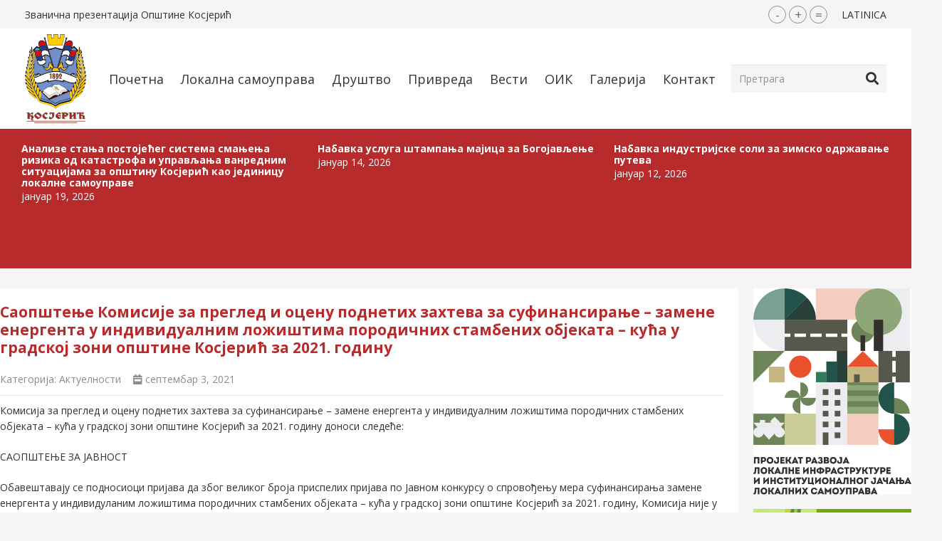

--- FILE ---
content_type: text/html; charset=UTF-8
request_url: https://www.kosjeric.rs/aktuelnosti/saopstenje-komisije-za-pregled-i-ocenu-podnetih-zahteva-za-sufinansiranje-zamene-energenta-u-individualnim-lozistima-porodicnih-stambenih-objekata-kuca-u-gradskoj-zoni-opstine-kosj/
body_size: 185977
content:
<!DOCTYPE HTML>
<html lang="sr-RS">
<head>
	<meta charset="UTF-8">
	<title>Саопштење Комисије за преглед и оцену поднетих захтева за суфинансирање – замене енергента у индивидуалним ложиштима породичних стамбених објеката – кућа у градској зони општине Косјерић за 2021. годину &#8211; Општина Косјерић</title>
<meta name='robots' content='max-image-preview:large' />
<link rel='dns-prefetch' href='//fonts.googleapis.com' />
<link rel="alternate" type="application/rss+xml" title="Општина Косјерић &raquo; довод" href="https://www.kosjeric.rs/feed/" />
<link rel="alternate" title="oEmbed (JSON)" type="application/json+oembed" href="https://www.kosjeric.rs/wp-json/oembed/1.0/embed?url=https%3A%2F%2Fwww.kosjeric.rs%2Faktuelnosti%2Fsaopstenje-komisije-za-pregled-i-ocenu-podnetih-zahteva-za-sufinansiranje-zamene-energenta-u-individualnim-lozistima-porodicnih-stambenih-objekata-kuca-u-gradskoj-zoni-opstine-kosj%2F" />
<link rel="alternate" title="oEmbed (XML)" type="text/xml+oembed" href="https://www.kosjeric.rs/wp-json/oembed/1.0/embed?url=https%3A%2F%2Fwww.kosjeric.rs%2Faktuelnosti%2Fsaopstenje-komisije-za-pregled-i-ocenu-podnetih-zahteva-za-sufinansiranje-zamene-energenta-u-individualnim-lozistima-porodicnih-stambenih-objekata-kuca-u-gradskoj-zoni-opstine-kosj%2F&#038;format=xml" />
<meta name="viewport" content="width=device-width, initial-scale=1">
<meta name="SKYPE_TOOLBAR" content="SKYPE_TOOLBAR_PARSER_COMPATIBLE">
<meta name="theme-color" content="#f5f5f5">
<meta property="og:title" content="Саопштење Комисије за преглед и оцену поднетих захтева за суфинансирање – замене енергента у индивидуалним ложиштима породичних стамбених објеката – кућа у градској зони општине Косјерић за 2021. годину &#8211; Општина Косјерић">
<meta property="og:url" content="https://www.kosjeric.rs/aktuelnosti/saopstenje-komisije-za-pregled-i-ocenu-podnetih-zahteva-za-sufinansiranje-zamene-energenta-u-individualnim-lozistima-porodicnih-stambenih-objekata-kuca-u-gradskoj-zoni-opstine-kosj/">
<meta property="og:locale" content="sr_RS">
<meta property="og:site_name" content="Општина Косјерић">
<meta property="og:type" content="article">
<meta property="og:image" content="https://www.kosjeric.rs/wp-content/uploads/2021/09/CF780-B-LOW.jpg" itemprop="image">
<style id='wp-img-auto-sizes-contain-inline-css'>
img:is([sizes=auto i],[sizes^="auto," i]){contain-intrinsic-size:3000px 1500px}
/*# sourceURL=wp-img-auto-sizes-contain-inline-css */
</style>
<style id='wp-emoji-styles-inline-css'>

	img.wp-smiley, img.emoji {
		display: inline !important;
		border: none !important;
		box-shadow: none !important;
		height: 1em !important;
		width: 1em !important;
		margin: 0 0.07em !important;
		vertical-align: -0.1em !important;
		background: none !important;
		padding: 0 !important;
	}
/*# sourceURL=wp-emoji-styles-inline-css */
</style>
<style id='classic-theme-styles-inline-css'>
/*! This file is auto-generated */
.wp-block-button__link{color:#fff;background-color:#32373c;border-radius:9999px;box-shadow:none;text-decoration:none;padding:calc(.667em + 2px) calc(1.333em + 2px);font-size:1.125em}.wp-block-file__button{background:#32373c;color:#fff;text-decoration:none}
/*# sourceURL=/wp-includes/css/classic-themes.min.css */
</style>
<link rel='stylesheet' id='contact-form-7-css' href='https://www.kosjeric.rs/wp-content/plugins/contact-form-7/includes/css/styles.css?ver=5.5.6' media='all' />
<link rel='stylesheet' id='wpavefrsz-style-css' href='https://www.kosjeric.rs/wp-content/plugins/easy-font-resize/style.css?ver=1.0.4' media='all' />
<link rel='stylesheet' id='us-fonts-css' href='https://fonts.googleapis.com/css?family=Open+Sans%3A400%2C700&#038;display=swap&#038;ver=6.9' media='all' />
<link rel='stylesheet' id='us-style-css' href='https://www.kosjeric.rs/wp-content/themes/Impreza/css/style.min.css?ver=8.0.5' media='all' />
<link rel="https://api.w.org/" href="https://www.kosjeric.rs/wp-json/" /><link rel="alternate" title="JSON" type="application/json" href="https://www.kosjeric.rs/wp-json/wp/v2/posts/834" /><link rel="EditURI" type="application/rsd+xml" title="RSD" href="https://www.kosjeric.rs/xmlrpc.php?rsd" />
<meta name="generator" content="WordPress 6.9" />
<link rel="canonical" href="https://www.kosjeric.rs/aktuelnosti/saopstenje-komisije-za-pregled-i-ocenu-podnetih-zahteva-za-sufinansiranje-zamene-energenta-u-individualnim-lozistima-porodicnih-stambenih-objekata-kuca-u-gradskoj-zoni-opstine-kosj/" />
<link rel='shortlink' href='https://www.kosjeric.rs/?p=834' />
		<script>
			if ( ! /Android|webOS|iPhone|iPad|iPod|BlackBerry|IEMobile|Opera Mini/i.test( navigator.userAgent ) ) {
				var root = document.getElementsByTagName( 'html' )[ 0 ]
				root.className += " no-touch";
			}
		</script>
		<meta name="generator" content="Powered by WPBakery Page Builder - drag and drop page builder for WordPress."/>
<link rel="icon" href="https://www.kosjeric.rs/wp-content/uploads/2021/09/favi-150x150.png" sizes="32x32" />
<link rel="icon" href="https://www.kosjeric.rs/wp-content/uploads/2021/09/favi.png" sizes="192x192" />
<link rel="apple-touch-icon" href="https://www.kosjeric.rs/wp-content/uploads/2021/09/favi.png" />
<meta name="msapplication-TileImage" content="https://www.kosjeric.rs/wp-content/uploads/2021/09/favi.png" />
<noscript><style> .wpb_animate_when_almost_visible { opacity: 1; }</style></noscript>		<style id="us-icon-fonts">@font-face{font-display:block;font-style:normal;font-family:"fontawesome";font-weight:900;src:url("https://www.kosjeric.rs/wp-content/themes/Impreza/fonts/fa-solid-900.woff2?ver=8.0.5") format("woff2"),url("https://www.kosjeric.rs/wp-content/themes/Impreza/fonts/fa-solid-900.woff?ver=8.0.5") format("woff")}.fas{font-family:"fontawesome";font-weight:900}@font-face{font-display:block;font-style:normal;font-family:"fontawesome";font-weight:400;src:url("https://www.kosjeric.rs/wp-content/themes/Impreza/fonts/fa-regular-400.woff2?ver=8.0.5") format("woff2"),url("https://www.kosjeric.rs/wp-content/themes/Impreza/fonts/fa-regular-400.woff?ver=8.0.5") format("woff")}.far{font-family:"fontawesome";font-weight:400}@font-face{font-display:block;font-style:normal;font-family:"fontawesome";font-weight:300;src:url("https://www.kosjeric.rs/wp-content/themes/Impreza/fonts/fa-light-300.woff2?ver=8.0.5") format("woff2"),url("https://www.kosjeric.rs/wp-content/themes/Impreza/fonts/fa-light-300.woff?ver=8.0.5") format("woff")}.fal{font-family:"fontawesome";font-weight:300}@font-face{font-display:block;font-style:normal;font-family:"Font Awesome 5 Duotone";font-weight:900;src:url("https://www.kosjeric.rs/wp-content/themes/Impreza/fonts/fa-duotone-900.woff2?ver=8.0.5") format("woff2"),url("https://www.kosjeric.rs/wp-content/themes/Impreza/fonts/fa-duotone-900.woff?ver=8.0.5") format("woff")}.fad{font-family:"Font Awesome 5 Duotone";font-weight:900}.fad{position:relative}.fad:before{position:absolute}.fad:after{opacity:0.4}@font-face{font-display:block;font-style:normal;font-family:"Font Awesome 5 Brands";font-weight:400;src:url("https://www.kosjeric.rs/wp-content/themes/Impreza/fonts/fa-brands-400.woff2?ver=8.0.5") format("woff2"),url("https://www.kosjeric.rs/wp-content/themes/Impreza/fonts/fa-brands-400.woff?ver=8.0.5") format("woff")}.fab{font-family:"Font Awesome 5 Brands";font-weight:400}@font-face{font-display:block;font-style:normal;font-family:"Material Icons";font-weight:400;src:url("https://www.kosjeric.rs/wp-content/themes/Impreza/fonts/material-icons.woff2?ver=8.0.5") format("woff2"),url("https://www.kosjeric.rs/wp-content/themes/Impreza/fonts/material-icons.woff?ver=8.0.5") format("woff")}.material-icons{font-family:"Material Icons";font-weight:400}</style>
				<style id="us-theme-options-css">:root{--color-header-middle-bg:#fff;--color-header-middle-bg-grad:#fff;--color-header-middle-text:#333;--color-header-middle-text-hover:#FECC00;--color-header-transparent-bg:transparent;--color-header-transparent-bg-grad:transparent;--color-header-transparent-text:#fff;--color-header-transparent-text-hover:#fff;--color-chrome-toolbar:#f5f5f5;--color-chrome-toolbar-grad:#f5f5f5;--color-header-top-bg:#f5f5f5;--color-header-top-bg-grad:linear-gradient(0deg,#f5f5f5,#fff);--color-header-top-text:#333;--color-header-top-text-hover:#e95095;--color-header-top-transparent-bg:rgba(0,0,0,0.2);--color-header-top-transparent-bg-grad:rgba(0,0,0,0.2);--color-header-top-transparent-text:rgba(255,255,255,0.66);--color-header-top-transparent-text-hover:#fff;--color-content-bg:#f5f5f5;--color-content-bg-grad:#f5f5f5;--color-content-bg-alt:#f5f5f5;--color-content-bg-alt-grad:#f5f5f5;--color-content-border:#e8e8e8;--color-content-heading:#1a1a1a;--color-content-heading-grad:#1a1a1a;--color-content-text:#333;--color-content-link:#B82B2C;--color-content-link-hover:#B82B2C;--color-content-primary:#B82B2C;--color-content-primary-grad:#B82B2C;--color-content-secondary:#B82B2C;--color-content-secondary-grad:#B82B2C;--color-content-faded:#999;--color-content-overlay:rgba(0,0,0,0.75);--color-content-overlay-grad:rgba(0,0,0,0.75);--color-alt-content-bg:#f5f5f5;--color-alt-content-bg-grad:#f5f5f5;--color-alt-content-bg-alt:#fff;--color-alt-content-bg-alt-grad:#fff;--color-alt-content-border:#ddd;--color-alt-content-heading:#1a1a1a;--color-alt-content-heading-grad:#1a1a1a;--color-alt-content-text:#333;--color-alt-content-link:#B82B2C;--color-alt-content-link-hover:#B82B2C;--color-alt-content-primary:#B82B2C;--color-alt-content-primary-grad:#B82B2C;--color-alt-content-secondary:#B82B2C;--color-alt-content-secondary-grad:#B82B2C;--color-alt-content-faded:#999;--color-alt-content-overlay:#B82B2C;--color-alt-content-overlay-grad:#B82B2C;--color-footer-bg:#222;--color-footer-bg-grad:#222;--color-footer-bg-alt:#1a1a1a;--color-footer-bg-alt-grad:#1a1a1a;--color-footer-border:#333;--color-footer-text:#999;--color-footer-link:#ccc;--color-footer-link-hover:#e95095;--color-subfooter-bg:#1a1a1a;--color-subfooter-bg-grad:#1a1a1a;--color-subfooter-bg-alt:#222;--color-subfooter-bg-alt-grad:#222;--color-subfooter-border:#282828;--color-subfooter-text:#bbb;--color-subfooter-link:#fff;--color-subfooter-link-hover:#e95095;--color-content-primary-faded:rgba(184,43,44,0.15);--box-shadow:0 5px 15px rgba(0,0,0,.15);--box-shadow-up:0 -5px 15px rgba(0,0,0,.15);--site-content-width:1440px;--font-body:"Open Sans",sans-serif;--font-h1:"Open Sans",sans-serif;--font-h2:"Open Sans",sans-serif;--font-h3:"Open Sans",sans-serif;--font-h4:"Open Sans",sans-serif;--font-h5:"Open Sans",sans-serif;--font-h6:"Open Sans",sans-serif}html,.l-header .widget,.menu-item-object-us_page_block{font-family:var(--font-body);font-weight:400;font-size:14px;line-height:22px}h1{font-family:var(--font-h1);font-weight:500;font-size:2.2rem;line-height:1.2;letter-spacing:0;margin-bottom:1.5rem}h2{font-family:var(--font-h2);font-weight:400;font-size:2.0rem;line-height:1.2;letter-spacing:0;margin-bottom:1.5rem}h3{font-family:var(--font-h3);font-weight:500;font-size:1.7rem;line-height:1.2;letter-spacing:0;margin-bottom:1.5rem}.widgettitle,h4{font-family:var(--font-h4);font-weight:600;font-size:1.5rem;line-height:1.2;letter-spacing:0;margin-bottom:1.5rem}h5{font-family:var(--font-h5);font-weight:400;font-size:1.4rem;line-height:1.2;letter-spacing:0;margin-bottom:1.5rem}h6{font-family:var(--font-h6);font-weight:600;font-size:15px;line-height:1.4;letter-spacing:0;margin-bottom:1.5rem}@media (max-width:767px){html{font-size:12px;line-height:18px}h1{font-size:2rem}h1.vc_custom_heading:not([class*="us_custom_"]){font-size:2rem!important}h2{font-size:2.0rem}h2.vc_custom_heading:not([class*="us_custom_"]){font-size:2.0rem!important}h3{font-size:1.7rem}h3.vc_custom_heading:not([class*="us_custom_"]){font-size:1.7rem!important}h4,.widgettitle{font-size:1.5rem}h4.vc_custom_heading:not([class*="us_custom_"]){font-size:1.5rem!important}h5{font-size:1.4rem}h5.vc_custom_heading:not([class*="us_custom_"]){font-size:1.4rem!important}h6{font-size:1.3rem}h6.vc_custom_heading:not([class*="us_custom_"]){font-size:1.3rem!important}}body{background:var(--color-content-bg-alt)}.l-canvas.type_boxed,.l-canvas.type_boxed .l-subheader,.l-canvas.type_boxed~.l-footer{max-width:1300px}.l-subheader-h,.l-section-h,.l-main .aligncenter,.w-tabs-section-content-h{max-width:1440px}.post-password-form{max-width:calc(1440px + 5rem)}@media screen and (max-width:1510px){.l-main .aligncenter{max-width:calc(100vw - 5rem)}}.wpb_text_column:not(:last-child){margin-bottom:1.5rem}@media (min-width:1281px){body.usb_preview .hide_on_default{opacity:0.25!important}body:not(.usb_preview) .hide_on_default{display:none!important}}@media (min-width:1025px) and (max-width:1280px){body.usb_preview .hide_on_laptops{opacity:0.25!important}body:not(.usb_preview) .hide_on_laptops{display:none!important}}@media (min-width:601px) and (max-width:1024px){body.usb_preview .hide_on_tablets{opacity:0.25!important}body:not(.usb_preview) .hide_on_tablets{display:none!important}}@media (max-width:600px){body.usb_preview .hide_on_mobiles{opacity:0.25!important}body:not(.usb_preview) .hide_on_mobiles{display:none!important}}@media (max-width:767px){.l-canvas{overflow:hidden}.g-cols.via_flex.reversed{flex-direction:column-reverse}.g-cols.via_flex>div:not([class*=" vc_col-"]){width:100%;margin:0 0 1.5rem}.g-cols.via_grid.tablets-cols_inherit.mobiles-cols_1{grid-template-columns:100%}.g-cols.via_flex.type_boxes>div,.g-cols.via_flex.reversed>div:first-child,.g-cols.via_flex:not(.reversed)>div:last-child,.g-cols.via_flex>div.has_bg_color{margin-bottom:0}.g-cols.via_flex.type_default>.wpb_column.stretched{margin-left:-1rem;margin-right:-1rem;width:auto}.g-cols.via_flex.type_boxes>.wpb_column.stretched{margin-left:-2.5rem;margin-right:-2.5rem;width:auto}}@media (min-width:768px){.l-section.for_sidebar.at_left>div>.l-sidebar{order:-1}.vc_column_container.type_sticky>.vc_column-inner,.vc_column-inner.type_sticky>.wpb_wrapper{position:-webkit-sticky;position:sticky}.l-section.type_sticky{position:-webkit-sticky;position:sticky;top:0;z-index:11;transform:translateZ(0); transition:top 0.3s cubic-bezier(.78,.13,.15,.86) 0.1s}.l-section.type_sticky>.l-section-h{transition:padding-top 0.3s}}@media screen and (min-width:1510px){.g-cols.via_flex.type_default>.wpb_column.stretched:first-of-type{margin-left:calc( var(--site-content-width) / 2 + 1.5rem - 50vw)}.g-cols.via_flex.type_default>.wpb_column.stretched:last-of-type{margin-right:calc( var(--site-content-width) / 2 + 1.5rem - 50vw)}.g-cols.via_grid>.wpb_column.stretched:first-of-type,.g-cols.via_flex.type_boxes>.wpb_column.stretched:first-of-type{margin-left:calc( var(--site-content-width) / 2 - 50vw )}.g-cols.via_grid>.wpb_column.stretched:last-of-type,.g-cols.via_flex.type_boxes>.wpb_column.stretched:last-of-type{margin-right:calc( var(--site-content-width) / 2 - 50vw )}}@media (max-width:600px){.w-form-row.for_submit .w-btn{font-size:var(--btn-size-mobiles)!important}}a,button,input[type="submit"],.ui-slider-handle{outline:none!important}.w-toplink,.w-header-show{background:rgba(0,0,0,0.3)}.no-touch .w-toplink.active:hover,.no-touch .w-header-show:hover{background:var(--color-content-primary-grad)}button[type="submit"]:not(.w-btn),input[type="submit"]{font-family:var(--font-h1);font-size:16px;line-height:1.2!important;font-weight:600;font-style:normal;text-transform:none;letter-spacing:0em;border-radius:0.3em;padding:0.8em 1.8em;box-shadow:0 0em 0em rgba(0,0,0,0.2);background:var(--color-header-middle-bg);border-color:#B82B2C;color:#B82B2C!important}button[type="submit"]:not(.w-btn):before,input[type="submit"]{border-width:3px}.no-touch button[type="submit"]:not(.w-btn):hover,.no-touch input[type="submit"]:hover{box-shadow:0 0em 0em rgba(0,0,0,0.2);background:#B82B2C;border-color:transparent;color:#ffffff!important}.us-nav-style_1>*,.navstyle_1>.owl-nav div,.us-btn-style_1{font-family:var(--font-h1);font-size:16px;line-height:1.2!important;font-weight:600;font-style:normal;text-transform:none;letter-spacing:0em;border-radius:0.3em;padding:0.8em 1.8em;background:var(--color-header-middle-bg);border-color:#B82B2C;color:#B82B2C!important;box-shadow:0 0em 0em rgba(0,0,0,0.2)}.us-nav-style_1>*:before,.navstyle_1>.owl-nav div:before,.us-btn-style_1:before{border-width:3px}.us-nav-style_1>span.current,.no-touch .us-nav-style_1>a:hover,.no-touch .navstyle_1>.owl-nav div:hover,.no-touch .us-btn-style_1:hover{box-shadow:0 0em 0em rgba(0,0,0,0.2);background:#B82B2C;border-color:transparent;color:#ffffff!important}.us-nav-style_1>*{min-width:calc(1.2em + 2 * 0.8em)}.us-nav-style_3>*,.navstyle_3>.owl-nav div,.us-btn-style_3{font-family:var(--font-h1);font-size:13px;line-height:1.19!important;font-weight:600;font-style:normal;text-transform:none;letter-spacing:0em;border-radius:0.3em;padding:0.7em 1.2em;background:#B82B2C;border-color:#B82B2C;color:#ffffff!important;box-shadow:0 0em 0em rgba(0,0,0,0.2)}.us-nav-style_3>*:before,.navstyle_3>.owl-nav div:before,.us-btn-style_3:before{border-width:3px}.us-nav-style_3>span.current,.no-touch .us-nav-style_3>a:hover,.no-touch .navstyle_3>.owl-nav div:hover,.no-touch .us-btn-style_3:hover{box-shadow:0 0em 0em rgba(0,0,0,0.2);background:#B82B2C;border-color:transparent;color:#ffffff!important}.us-nav-style_3>*{min-width:calc(1.19em + 2 * 0.7em)}.us-nav-style_4>*,.navstyle_4>.owl-nav div,.us-btn-style_4{font-family:var(--font-h1);font-size:20px;line-height:1.19!important;font-weight:600;font-style:normal;text-transform:none;letter-spacing:0em;border-radius:0em;padding:0.7em 1.6em;background:#B82B2C;border-color:#B82B2C;color:#ffffff!important;box-shadow:0 0em 0em rgba(0,0,0,0.2)}.us-nav-style_4>*:before,.navstyle_4>.owl-nav div:before,.us-btn-style_4:before{border-width:3px}.us-nav-style_4>span.current,.no-touch .us-nav-style_4>a:hover,.no-touch .navstyle_4>.owl-nav div:hover,.no-touch .us-btn-style_4:hover{box-shadow:0 0em 0em rgba(0,0,0,0.2);background:#B82B2C;border-color:transparent;color:#ffffff!important}.us-nav-style_4>*{min-width:calc(1.19em + 2 * 0.7em)}.us-nav-style_2>*,.navstyle_2>.owl-nav div,.us-btn-style_2{font-family:var(--font-body);font-size:16px;line-height:1.2!important;font-weight:700;font-style:normal;text-transform:none;letter-spacing:0em;border-radius:0.3em;padding:0.8em 1.8em;background:var(--color-content-border);border-color:transparent;color:var(--color-content-text)!important;box-shadow:0 0em 0em rgba(0,0,0,0.2)}.us-nav-style_2>*:before,.navstyle_2>.owl-nav div:before,.us-btn-style_2:before{border-width:0px}.us-nav-style_2>span.current,.no-touch .us-nav-style_2>a:hover,.no-touch .navstyle_2>.owl-nav div:hover,.no-touch .us-btn-style_2:hover{box-shadow:0 0em 0em rgba(0,0,0,0.2);background:var(--color-content-text);border-color:transparent;color:var(--color-content-bg)!important}.us-nav-style_2>*{min-width:calc(1.2em + 2 * 0.8em)}.w-filter.state_desktop.style_drop_default .w-filter-item-title,.select2-selection,select,textarea,input:not([type="submit"]),.w-form-checkbox,.w-form-radio{font-size:1rem;font-weight:400;letter-spacing:0em;border-width:0px;border-radius:0rem;background:var(--color-content-bg-alt);border-color:var(--color-content-border);color:var(--color-content-text);box-shadow:0px 1px 0px 0px rgba(0,0,0,0.08) inset}body .select2-dropdown{background:var(--color-content-bg-alt);color:var(--color-content-text)}.w-filter.state_desktop.style_drop_default .w-filter-item-title,.select2-selection,select,input:not([type="submit"]){min-height:2.8rem;line-height:2.8rem;padding:0 0.8rem}select{height:2.8rem}textarea{padding:calc(2.8rem/2 + 0px - 0.7em) 0.8rem}.w-filter.state_desktop.style_drop_default .w-filter-item-title:focus,.select2-container--open .select2-selection,select:focus,textarea:focus,input:not([type="submit"]):focus,input:focus + .w-form-checkbox,input:focus + .w-form-radio{box-shadow:0px 0px 0px 2px #B82B2C}.w-filter-item[data-ui_type="dropdown"] .w-filter-item-values:after,.w-filter.state_desktop.style_drop_default .w-filter-item-title:after,.w-order-select:after,.select2-selection__arrow:after,.w-search-form-btn,.widget_search form:after,.w-form-row-field:after{font-size:1rem;margin:0 0.8rem;color:var(--color-content-text)}.w-form-row-field>i{font-size:1rem;top:calc(2.8rem/2);margin:0px;padding:0 0.8rem;color:var(--color-content-text)}.w-form-row.with_icon input,.w-form-row.with_icon textarea,.w-form-row.with_icon select{padding-left:calc(1.8em + 0.8rem)}.w-form-row.move_label .w-form-row-label{font-size:1rem;top:calc(2.8rem/2 + 0px - 0.7em);margin:0 0.8rem;background-color:var(--color-content-bg-alt);color:var(--color-content-text)}.w-form-row.with_icon.move_label .w-form-row-label{margin-left:calc(1.6em + 0.8rem)}.color_alternate input:not([type="submit"]),.color_alternate textarea,.color_alternate select,.color_alternate .w-form-checkbox,.color_alternate .w-form-radio,.color_alternate .move_label .w-form-row-label{background:var(--color-alt-content-bg-alt-grad)}.color_footer-top input:not([type="submit"]),.color_footer-top textarea,.color_footer-top select,.color_footer-top .w-form-checkbox,.color_footer-top .w-form-radio,.color_footer-top .w-form-row.move_label .w-form-row-label{background:var(--color-subfooter-bg-alt-grad)}.color_footer-bottom input:not([type="submit"]),.color_footer-bottom textarea,.color_footer-bottom select,.color_footer-bottom .w-form-checkbox,.color_footer-bottom .w-form-radio,.color_footer-bottom .w-form-row.move_label .w-form-row-label{background:var(--color-footer-bg-alt-grad)}.color_alternate input:not([type="submit"]),.color_alternate textarea,.color_alternate select,.color_alternate .w-form-checkbox,.color_alternate .w-form-radio{border-color:var(--color-alt-content-border)}.color_footer-top input:not([type="submit"]),.color_footer-top textarea,.color_footer-top select,.color_footer-top .w-form-checkbox,.color_footer-top .w-form-radio{border-color:var(--color-subfooter-border)}.color_footer-bottom input:not([type="submit"]),.color_footer-bottom textarea,.color_footer-bottom select,.color_footer-bottom .w-form-checkbox,.color_footer-bottom .w-form-radio{border-color:var(--color-footer-border)}.color_alternate input:not([type="submit"]),.color_alternate textarea,.color_alternate select,.color_alternate .w-form-checkbox,.color_alternate .w-form-radio,.color_alternate .w-form-row-field>i,.color_alternate .w-form-row-field:after,.color_alternate .widget_search form:after,.color_footer-top input:not([type="submit"]),.color_footer-top textarea,.color_footer-top select,.color_footer-top .w-form-checkbox,.color_footer-top .w-form-radio,.color_footer-top .w-form-row-field>i,.color_footer-top .w-form-row-field:after,.color_footer-top .widget_search form:after,.color_footer-bottom input:not([type="submit"]),.color_footer-bottom textarea,.color_footer-bottom select,.color_footer-bottom .w-form-checkbox,.color_footer-bottom .w-form-radio,.color_footer-bottom .w-form-row-field>i,.color_footer-bottom .w-form-row-field:after,.color_footer-bottom .widget_search form:after{color:inherit}.style_phone6-1>*{background-image:url(https://www.kosjeric.rs/wp-content/themes/Impreza/img/phone-6-black-real.png)}.style_phone6-2>*{background-image:url(https://www.kosjeric.rs/wp-content/themes/Impreza/img/phone-6-white-real.png)}.style_phone6-3>*{background-image:url(https://www.kosjeric.rs/wp-content/themes/Impreza/img/phone-6-black-flat.png)}.style_phone6-4>*{background-image:url(https://www.kosjeric.rs/wp-content/themes/Impreza/img/phone-6-white-flat.png)}.leaflet-default-icon-path{background-image:url(https://www.kosjeric.rs/wp-content/themes/Impreza/common/css/vendor/images/marker-icon.png)}</style>
				<style id="us-header-css"> .l-subheader.at_top,.l-subheader.at_top .w-dropdown-list,.l-subheader.at_top .type_mobile .w-nav-list.level_1{background:#f5f5f5;color:var(--color-header-top-text)}.no-touch .l-subheader.at_top a:hover,.no-touch .l-header.bg_transparent .l-subheader.at_top .w-dropdown.opened a:hover{color:var(--color-content-primary)}.l-header.bg_transparent:not(.sticky) .l-subheader.at_top{background:var(--color-header-top-transparent-bg);color:var(--color-header-top-transparent-text)}.no-touch .l-header.bg_transparent:not(.sticky) .at_top .w-cart-link:hover,.no-touch .l-header.bg_transparent:not(.sticky) .at_top .w-text a:hover,.no-touch .l-header.bg_transparent:not(.sticky) .at_top .w-html a:hover,.no-touch .l-header.bg_transparent:not(.sticky) .at_top .w-nav>a:hover,.no-touch .l-header.bg_transparent:not(.sticky) .at_top .w-menu a:hover,.no-touch .l-header.bg_transparent:not(.sticky) .at_top .w-search>a:hover,.no-touch .l-header.bg_transparent:not(.sticky) .at_top .w-dropdown a:hover,.no-touch .l-header.bg_transparent:not(.sticky) .at_top .type_desktop .menu-item.level_1:hover>a{color:var(--color-header-top-transparent-text-hover)}.l-subheader.at_middle,.l-subheader.at_middle .w-dropdown-list,.l-subheader.at_middle .type_mobile .w-nav-list.level_1{background:var(--color-header-middle-bg);color:var(--color-header-middle-text)}.no-touch .l-subheader.at_middle a:hover,.no-touch .l-header.bg_transparent .l-subheader.at_middle .w-dropdown.opened a:hover{color:var(--color-header-middle-text-hover)}.l-header.bg_transparent:not(.sticky) .l-subheader.at_middle{background:var(--color-header-transparent-bg);color:var(--color-header-transparent-text)}.no-touch .l-header.bg_transparent:not(.sticky) .at_middle .w-cart-link:hover,.no-touch .l-header.bg_transparent:not(.sticky) .at_middle .w-text a:hover,.no-touch .l-header.bg_transparent:not(.sticky) .at_middle .w-html a:hover,.no-touch .l-header.bg_transparent:not(.sticky) .at_middle .w-nav>a:hover,.no-touch .l-header.bg_transparent:not(.sticky) .at_middle .w-menu a:hover,.no-touch .l-header.bg_transparent:not(.sticky) .at_middle .w-search>a:hover,.no-touch .l-header.bg_transparent:not(.sticky) .at_middle .w-dropdown a:hover,.no-touch .l-header.bg_transparent:not(.sticky) .at_middle .type_desktop .menu-item.level_1:hover>a{color:var(--color-header-transparent-text-hover)}.l-subheader.at_bottom,.l-subheader.at_bottom .w-dropdown-list,.l-subheader.at_bottom .type_mobile .w-nav-list.level_1{background:var(--color-header-middle-bg);color:var(--color-header-middle-text)}.no-touch .l-subheader.at_bottom a:hover,.no-touch .l-header.bg_transparent .l-subheader.at_bottom .w-dropdown.opened a:hover{color:var(--color-header-middle-text-hover)}.l-header.bg_transparent:not(.sticky) .l-subheader.at_bottom{background:var(--color-header-transparent-bg);color:var(--color-header-transparent-text)}.no-touch .l-header.bg_transparent:not(.sticky) .at_bottom .w-cart-link:hover,.no-touch .l-header.bg_transparent:not(.sticky) .at_bottom .w-text a:hover,.no-touch .l-header.bg_transparent:not(.sticky) .at_bottom .w-html a:hover,.no-touch .l-header.bg_transparent:not(.sticky) .at_bottom .w-nav>a:hover,.no-touch .l-header.bg_transparent:not(.sticky) .at_bottom .w-menu a:hover,.no-touch .l-header.bg_transparent:not(.sticky) .at_bottom .w-search>a:hover,.no-touch .l-header.bg_transparent:not(.sticky) .at_bottom .w-dropdown a:hover,.no-touch .l-header.bg_transparent:not(.sticky) .at_bottom .type_desktop .menu-item.level_1:hover>a{color:var(--color-header-transparent-text-hover)}.header_ver .l-header{background:var(--color-header-middle-bg);color:var(--color-header-middle-text)}@media (min-width:900px){.hidden_for_default{display:none!important}.l-subheader.at_bottom{display:none}.l-header{position:relative;z-index:111;width:100%}.l-subheader{margin:0 auto}.l-subheader.width_full{padding-left:1.5rem;padding-right:1.5rem}.l-subheader-h{display:flex;align-items:center;position:relative;margin:0 auto;height:inherit}.w-header-show{display:none}.l-header.pos_fixed{position:fixed;left:0}.l-header.pos_fixed:not(.notransition) .l-subheader{transition-property:transform,background,box-shadow,line-height,height;transition-duration:0.3s;transition-timing-function:cubic-bezier(.78,.13,.15,.86)}.header_hor .l-header.sticky_auto_hide{transition:transform 0.3s cubic-bezier(.78,.13,.15,.86) 0.1s}.header_hor .l-header.sticky_auto_hide.down{transform:translateY(-110%)}.l-header.bg_transparent:not(.sticky) .l-subheader{box-shadow:none!important;background:none}.l-header.bg_transparent~.l-main .l-section.width_full.height_auto:first-of-type>.l-section-h{padding-top:0!important;padding-bottom:0!important}.l-header.pos_static.bg_transparent{position:absolute;left:0}.l-subheader.width_full .l-subheader-h{max-width:none!important}.headerinpos_above .l-header.pos_fixed{overflow:hidden;transition:transform 0.3s;transform:translate3d(0,-100%,0)}.headerinpos_above .l-header.pos_fixed.sticky{overflow:visible;transform:none}.headerinpos_above .l-header.pos_fixed~.l-section>.l-section-h,.headerinpos_above .l-header.pos_fixed~.l-main .l-section:first-of-type>.l-section-h{padding-top:0!important}.l-header.shadow_thin .l-subheader.at_middle,.l-header.shadow_thin .l-subheader.at_bottom{box-shadow:0 1px 0 rgba(0,0,0,0.08)}.l-header.shadow_wide .l-subheader.at_middle,.l-header.shadow_wide .l-subheader.at_bottom{box-shadow:0 3px 5px -1px rgba(0,0,0,0.1),0 2px 1px -1px rgba(0,0,0,0.05)}.header_hor .l-subheader-cell>.w-cart{margin-left:0;margin-right:0}.l-header:before{content:'181'}.l-header.sticky:before{content:'70'}.l-subheader.at_top{line-height:40px;height:40px}.l-header.sticky .l-subheader.at_top{line-height:0px;height:0px;overflow:hidden}.l-subheader.at_middle{line-height:141px;height:141px}.l-header.sticky .l-subheader.at_middle{line-height:70px;height:70px}.l-subheader.at_bottom{line-height:0px;height:0px}.l-header.sticky .l-subheader.at_bottom{line-height:50px;height:50px}.l-subheader.with_centering .l-subheader-cell.at_left,.l-subheader.with_centering .l-subheader-cell.at_right{flex-basis:100px}.l-header.pos_fixed~.l-main>.l-section:first-of-type>.l-section-h,.headerinpos_below .l-header.pos_fixed~.l-main>.l-section:nth-of-type(2)>.l-section-h,.l-header.pos_static.bg_transparent~.l-main>.l-section:first-of-type>.l-section-h{padding-top:181px}.headerinpos_bottom .l-header.pos_fixed~.l-main>.l-section:first-of-type>.l-section-h{padding-bottom:181px}.l-header.bg_transparent~.l-main .l-section.valign_center:not(.height_auto):first-of-type>.l-section-h{top:-90.5px}.headerinpos_bottom .l-header.pos_fixed.bg_transparent~.l-main .l-section.valign_center:not(.height_auto):first-of-type>.l-section-h{top:90.5px}.menu-item-object-us_page_block{max-height:calc(100vh - 181px)}.l-header.pos_fixed:not(.down)~.l-main .l-section.type_sticky{top:70px}.admin-bar .l-header.pos_fixed:not(.down)~.l-main .l-section.type_sticky{top:102px}.l-header.pos_fixed.sticky:not(.down)~.l-main .l-section.type_sticky:first-of-type>.l-section-h{padding-top:70px}.l-header.pos_fixed~.l-main .vc_column-inner.type_sticky>.wpb_wrapper,.l-header.pos_fixed~.l-main .type_sticky>.vc_column-inner{top:calc(70px + 4rem)}.l-header.pos_fixed~.l-main .woocommerce .cart-collaterals,.l-header.pos_fixed~.l-main .woocommerce-checkout #order_review{top:70px}.l-header.pos_static.bg_solid~.l-main .l-section.full_height:first-of-type{min-height:calc(100vh - 181px)}.admin-bar .l-header.pos_static.bg_solid~.l-main .l-section.full_height:first-of-type{min-height:calc(100vh - 213px)}.l-header.pos_fixed:not(.sticky_auto_hide)~.l-main .l-section.full_height:not(:first-of-type){min-height:calc(100vh - 70px)}.admin-bar .l-header.pos_fixed:not(.sticky_auto_hide)~.l-main .l-section.full_height:not(:first-of-type){min-height:calc(100vh - 102px)}.headerinpos_below .l-header.pos_fixed:not(.sticky){position:absolute;top:100%}.headerinpos_bottom .l-header.pos_fixed:not(.sticky){position:absolute;top:100vh}.headerinpos_below .l-header.pos_fixed~.l-main>.l-section:first-of-type>.l-section-h,.headerinpos_bottom .l-header.pos_fixed~.l-main>.l-section:first-of-type>.l-section-h{padding-top:0!important}.headerinpos_below .l-header.pos_fixed~.l-main .l-section.full_height:nth-of-type(2){min-height:100vh}.admin-bar.headerinpos_below .l-header.pos_fixed~.l-main .l-section.full_height:nth-of-type(2){min-height:calc(100vh - 32px)}.headerinpos_bottom .l-header.pos_fixed:not(.sticky) .w-cart-dropdown,.headerinpos_bottom .l-header.pos_fixed:not(.sticky) .w-nav.type_desktop .w-nav-list.level_2{bottom:100%;transform-origin:0 100%}.headerinpos_bottom .l-header.pos_fixed:not(.sticky) .w-nav.type_mobile.m_layout_dropdown .w-nav-list.level_1{top:auto;bottom:100%;box-shadow:0 -3px 3px rgba(0,0,0,0.1)}.headerinpos_bottom .l-header.pos_fixed:not(.sticky) .w-nav.type_desktop .w-nav-list.level_3,.headerinpos_bottom .l-header.pos_fixed:not(.sticky) .w-nav.type_desktop .w-nav-list.level_4{top:auto;bottom:0;transform-origin:0 100%}.headerinpos_bottom .l-header.pos_fixed:not(.sticky) .w-dropdown-list{top:auto;bottom:-0.4em;padding-top:0.4em;padding-bottom:2.4em}}@media (min-width:600px) and (max-width:899px){.hidden_for_tablets{display:none!important}.l-subheader.at_top{display:none}.l-header{position:relative;z-index:111;width:100%}.l-subheader{margin:0 auto}.l-subheader.width_full{padding-left:1.5rem;padding-right:1.5rem}.l-subheader-h{display:flex;align-items:center;position:relative;margin:0 auto;height:inherit}.w-header-show{display:none}.l-header.pos_fixed{position:fixed;left:0}.l-header.pos_fixed:not(.notransition) .l-subheader{transition-property:transform,background,box-shadow,line-height,height;transition-duration:0.3s;transition-timing-function:cubic-bezier(.78,.13,.15,.86)}.header_hor .l-header.sticky_auto_hide{transition:transform 0.3s cubic-bezier(.78,.13,.15,.86) 0.1s}.header_hor .l-header.sticky_auto_hide.down{transform:translateY(-110%)}.l-header.bg_transparent:not(.sticky) .l-subheader{box-shadow:none!important;background:none}.l-header.bg_transparent~.l-main .l-section.width_full.height_auto:first-of-type>.l-section-h{padding-top:0!important;padding-bottom:0!important}.l-header.pos_static.bg_transparent{position:absolute;left:0}.l-subheader.width_full .l-subheader-h{max-width:none!important}.headerinpos_above .l-header.pos_fixed{overflow:hidden;transition:transform 0.3s;transform:translate3d(0,-100%,0)}.headerinpos_above .l-header.pos_fixed.sticky{overflow:visible;transform:none}.headerinpos_above .l-header.pos_fixed~.l-section>.l-section-h,.headerinpos_above .l-header.pos_fixed~.l-main .l-section:first-of-type>.l-section-h{padding-top:0!important}.l-header.shadow_thin .l-subheader.at_middle,.l-header.shadow_thin .l-subheader.at_bottom{box-shadow:0 1px 0 rgba(0,0,0,0.08)}.l-header.shadow_wide .l-subheader.at_middle,.l-header.shadow_wide .l-subheader.at_bottom{box-shadow:0 3px 5px -1px rgba(0,0,0,0.1),0 2px 1px -1px rgba(0,0,0,0.05)}.header_hor .l-subheader-cell>.w-cart{margin-left:0;margin-right:0}.l-subheader.at_top{line-height:40px;height:40px}.l-header.sticky .l-subheader.at_top{line-height:40px;height:40px}.l-header:before{content:'156'}.l-header.sticky:before{content:'110'}.l-subheader.at_middle{line-height:106px;height:106px}.l-header.sticky .l-subheader.at_middle{line-height:60px;height:60px}.l-subheader.at_bottom{line-height:50px;height:50px}.l-header.sticky .l-subheader.at_bottom{line-height:50px;height:50px}.l-subheader.with_centering_tablets .l-subheader-cell.at_left,.l-subheader.with_centering_tablets .l-subheader-cell.at_right{flex-basis:100px}.l-header.pos_fixed~.l-main>.l-section:first-of-type>.l-section-h,.l-header.pos_static.bg_transparent~.l-main>.l-section:first-of-type>.l-section-h{padding-top:156px}.l-header.bg_transparent~.l-main .l-section.valign_center:first-of-type>.l-section-h{top:-78px}.l-header.pos_static.bg_solid~.l-main .l-section.full_height:first-of-type{min-height:calc(100vh - 156px)}.l-header.pos_fixed:not(.sticky_auto_hide)~.l-main .l-section.full_height:not(:first-of-type){min-height:calc(100vh - 110px)}}@media (max-width:899px) and (min-width:768px){.l-header.pos_fixed~.l-main .l-section.type_sticky{top:110px}.admin-bar .l-header.pos_fixed~.l-main .l-section.type_sticky{top:142px}.l-header.pos_fixed.sticky:not(.down)~.l-main .l-section.type_sticky:first-of-type>.l-section-h{padding-top:110px}}@media (max-width:599px){.hidden_for_mobiles{display:none!important}.l-subheader.at_top{display:none}.l-subheader.at_bottom{display:none}.l-header{position:relative;z-index:111;width:100%}.l-subheader{margin:0 auto}.l-subheader.width_full{padding-left:1.5rem;padding-right:1.5rem}.l-subheader-h{display:flex;align-items:center;position:relative;margin:0 auto;height:inherit}.w-header-show{display:none}.l-header.pos_fixed{position:fixed;left:0}.l-header.pos_fixed:not(.notransition) .l-subheader{transition-property:transform,background,box-shadow,line-height,height;transition-duration:0.3s;transition-timing-function:cubic-bezier(.78,.13,.15,.86)}.header_hor .l-header.sticky_auto_hide{transition:transform 0.3s cubic-bezier(.78,.13,.15,.86) 0.1s}.header_hor .l-header.sticky_auto_hide.down{transform:translateY(-110%)}.l-header.bg_transparent:not(.sticky) .l-subheader{box-shadow:none!important;background:none}.l-header.bg_transparent~.l-main .l-section.width_full.height_auto:first-of-type>.l-section-h{padding-top:0!important;padding-bottom:0!important}.l-header.pos_static.bg_transparent{position:absolute;left:0}.l-subheader.width_full .l-subheader-h{max-width:none!important}.headerinpos_above .l-header.pos_fixed{overflow:hidden;transition:transform 0.3s;transform:translate3d(0,-100%,0)}.headerinpos_above .l-header.pos_fixed.sticky{overflow:visible;transform:none}.headerinpos_above .l-header.pos_fixed~.l-section>.l-section-h,.headerinpos_above .l-header.pos_fixed~.l-main .l-section:first-of-type>.l-section-h{padding-top:0!important}.l-header.shadow_thin .l-subheader.at_middle,.l-header.shadow_thin .l-subheader.at_bottom{box-shadow:0 1px 0 rgba(0,0,0,0.08)}.l-header.shadow_wide .l-subheader.at_middle,.l-header.shadow_wide .l-subheader.at_bottom{box-shadow:0 3px 5px -1px rgba(0,0,0,0.1),0 2px 1px -1px rgba(0,0,0,0.05)}.header_hor .l-subheader-cell>.w-cart{margin-left:0;margin-right:0}.l-header:before{content:'99'}.l-header.sticky:before{content:'0'}.l-subheader.at_top{line-height:40px;height:40px}.l-header.sticky .l-subheader.at_top{line-height:40px;height:40px}.l-subheader.at_middle{line-height:99px;height:99px}.l-header.sticky .l-subheader.at_middle{line-height:0px;height:0px;overflow:hidden}.l-subheader.at_bottom{line-height:50px;height:50px}.l-header.sticky .l-subheader.at_bottom{line-height:50px;height:50px}.l-subheader.with_centering_mobiles .l-subheader-cell.at_left,.l-subheader.with_centering_mobiles .l-subheader-cell.at_right{flex-basis:100px}.l-header.pos_fixed~.l-main>.l-section:first-of-type>.l-section-h,.l-header.pos_static.bg_transparent~.l-main>.l-section:first-of-type>.l-section-h{padding-top:99px}.l-header.bg_transparent~.l-main .l-section.valign_center:first-of-type>.l-section-h{top:-49.5px}.l-header.pos_static.bg_solid~.l-main .l-section.full_height:first-of-type{min-height:calc(100vh - 99px)}.l-header.pos_fixed:not(.sticky_auto_hide)~.l-main .l-section.full_height:not(:first-of-type){min-height:calc(100vh - 0px)}}@media (min-width:900px){.ush_image_1{height:125px!important}.l-header.sticky .ush_image_1{height:35px!important}}@media (min-width:600px) and (max-width:899px){.ush_image_1{height:90px!important}.l-header.sticky .ush_image_1{height:30px!important}}@media (max-width:599px){.ush_image_1{height:90px!important}.l-header.sticky .ush_image_1{height:20px!important}}.header_hor .ush_menu_1.type_desktop .menu-item.level_1>a:not(.w-btn){padding-left:12px;padding-right:12px}.header_hor .ush_menu_1.type_desktop .menu-item.level_1>a.w-btn{margin-left:12px;margin-right:12px}.header_ver .ush_menu_1.type_desktop .menu-item.level_1>a:not(.w-btn){padding-top:12px;padding-bottom:12px}.header_ver .ush_menu_1.type_desktop .menu-item.level_1>a.w-btn{margin-top:12px;margin-bottom:12px}.ush_menu_1.type_desktop .menu-item:not(.level_1){font-size:1rem}.ush_menu_1.type_mobile .w-nav-anchor.level_1,.ush_menu_1.type_mobile .w-nav-anchor.level_1 + .w-nav-arrow{font-size:1.4rem}.ush_menu_1.type_mobile .w-nav-anchor:not(.level_1),.ush_menu_1.type_mobile .w-nav-anchor:not(.level_1) + .w-nav-arrow{font-size:1rem}@media (min-width:900px){.ush_menu_1 .w-nav-icon{font-size:24px}}@media (min-width:600px) and (max-width:899px){.ush_menu_1 .w-nav-icon{font-size:24px}}@media (max-width:599px){.ush_menu_1 .w-nav-icon{font-size:24px}}.ush_menu_1 .w-nav-icon>div{border-width:3px}@media screen and (max-width:899px){.w-nav.ush_menu_1>.w-nav-list.level_1{display:none}.ush_menu_1 .w-nav-control{display:block}}.ush_menu_1 .menu-item.level_1>a:not(.w-btn):focus,.no-touch .ush_menu_1 .menu-item.level_1.opened>a:not(.w-btn),.no-touch .ush_menu_1 .menu-item.level_1:hover>a:not(.w-btn){background:transparent;color:#B82B2C}.ush_menu_1 .menu-item.level_1.current-menu-item>a:not(.w-btn),.ush_menu_1 .menu-item.level_1.current-menu-ancestor>a:not(.w-btn),.ush_menu_1 .menu-item.level_1.current-page-ancestor>a:not(.w-btn){background:transparent;color:#B82B2C}.l-header.bg_transparent:not(.sticky) .ush_menu_1.type_desktop .menu-item.level_1.current-menu-item>a:not(.w-btn),.l-header.bg_transparent:not(.sticky) .ush_menu_1.type_desktop .menu-item.level_1.current-menu-ancestor>a:not(.w-btn),.l-header.bg_transparent:not(.sticky) .ush_menu_1.type_desktop .menu-item.level_1.current-page-ancestor>a:not(.w-btn){background:transparent;color:var(--color-header-transparent-text-hover)}.ush_menu_1 .w-nav-list:not(.level_1){background:var(--color-header-middle-bg);color:var(--color-header-middle-text)}.no-touch .ush_menu_1 .menu-item:not(.level_1)>a:focus,.no-touch .ush_menu_1 .menu-item:not(.level_1):hover>a{background:#B82B2C;color:#ffffff}.ush_menu_1 .menu-item:not(.level_1).current-menu-item>a,.ush_menu_1 .menu-item:not(.level_1).current-menu-ancestor>a,.ush_menu_1 .menu-item:not(.level_1).current-page-ancestor>a{background:#B82B2C;color:#ffffff}.header_hor .ush_menu_2.type_desktop .menu-item.level_1>a:not(.w-btn){padding-left:20px;padding-right:20px}.header_hor .ush_menu_2.type_desktop .menu-item.level_1>a.w-btn{margin-left:20px;margin-right:20px}.header_ver .ush_menu_2.type_desktop .menu-item.level_1>a:not(.w-btn){padding-top:20px;padding-bottom:20px}.header_ver .ush_menu_2.type_desktop .menu-item.level_1>a.w-btn{margin-top:20px;margin-bottom:20px}.ush_menu_2.type_desktop .menu-item:not(.level_1){font-size:1rem}.ush_menu_2.type_mobile .w-nav-anchor.level_1,.ush_menu_2.type_mobile .w-nav-anchor.level_1 + .w-nav-arrow{font-size:1.1rem}.ush_menu_2.type_mobile .w-nav-anchor:not(.level_1),.ush_menu_2.type_mobile .w-nav-anchor:not(.level_1) + .w-nav-arrow{font-size:0.9rem}@media (min-width:900px){.ush_menu_2 .w-nav-icon{font-size:24px}}@media (min-width:600px) and (max-width:899px){.ush_menu_2 .w-nav-icon{font-size:24px}}@media (max-width:599px){.ush_menu_2 .w-nav-icon{font-size:24px}}.ush_menu_2 .w-nav-icon>div{border-width:3px}@media screen and (max-width:899px){.w-nav.ush_menu_2>.w-nav-list.level_1{display:none}.ush_menu_2 .w-nav-control{display:block}}.ush_menu_2 .menu-item.level_1>a:not(.w-btn):focus,.no-touch .ush_menu_2 .menu-item.level_1.opened>a:not(.w-btn),.no-touch .ush_menu_2 .menu-item.level_1:hover>a:not(.w-btn){background:transparent;color:var(--color-header-middle-text-hover)}.ush_menu_2 .menu-item.level_1.current-menu-item>a:not(.w-btn),.ush_menu_2 .menu-item.level_1.current-menu-ancestor>a:not(.w-btn),.ush_menu_2 .menu-item.level_1.current-page-ancestor>a:not(.w-btn){background:transparent;color:var(--color-header-middle-text-hover)}.l-header.bg_transparent:not(.sticky) .ush_menu_2.type_desktop .menu-item.level_1.current-menu-item>a:not(.w-btn),.l-header.bg_transparent:not(.sticky) .ush_menu_2.type_desktop .menu-item.level_1.current-menu-ancestor>a:not(.w-btn),.l-header.bg_transparent:not(.sticky) .ush_menu_2.type_desktop .menu-item.level_1.current-page-ancestor>a:not(.w-btn){background:transparent;color:var(--color-header-transparent-text-hover)}.ush_menu_2 .w-nav-list:not(.level_1){background:var(--color-header-middle-bg);color:var(--color-header-middle-text)}.no-touch .ush_menu_2 .menu-item:not(.level_1)>a:focus,.no-touch .ush_menu_2 .menu-item:not(.level_1):hover>a{background:transparent;color:var(--color-header-middle-text-hover)}.ush_menu_2 .menu-item:not(.level_1).current-menu-item>a,.ush_menu_2 .menu-item:not(.level_1).current-menu-ancestor>a,.ush_menu_2 .menu-item:not(.level_1).current-page-ancestor>a{background:transparent;color:var(--color-header-middle-text-hover)}.header_hor .ush_menu_3.type_desktop .menu-item.level_1>a:not(.w-btn){padding-left:20px;padding-right:20px}.header_hor .ush_menu_3.type_desktop .menu-item.level_1>a.w-btn{margin-left:20px;margin-right:20px}.header_ver .ush_menu_3.type_desktop .menu-item.level_1>a:not(.w-btn){padding-top:20px;padding-bottom:20px}.header_ver .ush_menu_3.type_desktop .menu-item.level_1>a.w-btn{margin-top:20px;margin-bottom:20px}.ush_menu_3.type_desktop .menu-item:not(.level_1){font-size:1rem}.ush_menu_3.type_mobile .w-nav-anchor.level_1,.ush_menu_3.type_mobile .w-nav-anchor.level_1 + .w-nav-arrow{font-size:1.1rem}.ush_menu_3.type_mobile .w-nav-anchor:not(.level_1),.ush_menu_3.type_mobile .w-nav-anchor:not(.level_1) + .w-nav-arrow{font-size:0.9rem}@media (min-width:900px){.ush_menu_3 .w-nav-icon{font-size:24px}}@media (min-width:600px) and (max-width:899px){.ush_menu_3 .w-nav-icon{font-size:24px}}@media (max-width:599px){.ush_menu_3 .w-nav-icon{font-size:24px}}.ush_menu_3 .w-nav-icon>div{border-width:3px}@media screen and (max-width:899px){.w-nav.ush_menu_3>.w-nav-list.level_1{display:none}.ush_menu_3 .w-nav-control{display:block}}.ush_menu_3 .menu-item.level_1>a:not(.w-btn):focus,.no-touch .ush_menu_3 .menu-item.level_1.opened>a:not(.w-btn),.no-touch .ush_menu_3 .menu-item.level_1:hover>a:not(.w-btn){background:transparent;color:var(--color-header-middle-text-hover)}.ush_menu_3 .menu-item.level_1.current-menu-item>a:not(.w-btn),.ush_menu_3 .menu-item.level_1.current-menu-ancestor>a:not(.w-btn),.ush_menu_3 .menu-item.level_1.current-page-ancestor>a:not(.w-btn){background:transparent;color:var(--color-header-middle-text-hover)}.l-header.bg_transparent:not(.sticky) .ush_menu_3.type_desktop .menu-item.level_1.current-menu-item>a:not(.w-btn),.l-header.bg_transparent:not(.sticky) .ush_menu_3.type_desktop .menu-item.level_1.current-menu-ancestor>a:not(.w-btn),.l-header.bg_transparent:not(.sticky) .ush_menu_3.type_desktop .menu-item.level_1.current-page-ancestor>a:not(.w-btn){background:transparent;color:var(--color-header-transparent-text-hover)}.ush_menu_3 .w-nav-list:not(.level_1){background:var(--color-header-middle-bg);color:var(--color-header-middle-text)}.no-touch .ush_menu_3 .menu-item:not(.level_1)>a:focus,.no-touch .ush_menu_3 .menu-item:not(.level_1):hover>a{background:transparent;color:var(--color-header-middle-text-hover)}.ush_menu_3 .menu-item:not(.level_1).current-menu-item>a,.ush_menu_3 .menu-item:not(.level_1).current-menu-ancestor>a,.ush_menu_3 .menu-item:not(.level_1).current-page-ancestor>a{background:transparent;color:var(--color-header-middle-text-hover)}.header_hor .ush_menu_4.type_desktop .menu-item.level_1>a:not(.w-btn){padding-left:20px;padding-right:20px}.header_hor .ush_menu_4.type_desktop .menu-item.level_1>a.w-btn{margin-left:20px;margin-right:20px}.header_ver .ush_menu_4.type_desktop .menu-item.level_1>a:not(.w-btn){padding-top:20px;padding-bottom:20px}.header_ver .ush_menu_4.type_desktop .menu-item.level_1>a.w-btn{margin-top:20px;margin-bottom:20px}.ush_menu_4.type_desktop .menu-item:not(.level_1){font-size:1rem}.ush_menu_4.type_mobile .w-nav-anchor.level_1,.ush_menu_4.type_mobile .w-nav-anchor.level_1 + .w-nav-arrow{font-size:1.1rem}.ush_menu_4.type_mobile .w-nav-anchor:not(.level_1),.ush_menu_4.type_mobile .w-nav-anchor:not(.level_1) + .w-nav-arrow{font-size:0.9rem}@media (min-width:900px){.ush_menu_4 .w-nav-icon{font-size:24px}}@media (min-width:600px) and (max-width:899px){.ush_menu_4 .w-nav-icon{font-size:24px}}@media (max-width:599px){.ush_menu_4 .w-nav-icon{font-size:24px}}.ush_menu_4 .w-nav-icon>div{border-width:3px}@media screen and (max-width:899px){.w-nav.ush_menu_4>.w-nav-list.level_1{display:none}.ush_menu_4 .w-nav-control{display:block}}.ush_menu_4 .menu-item.level_1>a:not(.w-btn):focus,.no-touch .ush_menu_4 .menu-item.level_1.opened>a:not(.w-btn),.no-touch .ush_menu_4 .menu-item.level_1:hover>a:not(.w-btn){background:transparent;color:var(--color-header-middle-text-hover)}.ush_menu_4 .menu-item.level_1.current-menu-item>a:not(.w-btn),.ush_menu_4 .menu-item.level_1.current-menu-ancestor>a:not(.w-btn),.ush_menu_4 .menu-item.level_1.current-page-ancestor>a:not(.w-btn){background:transparent;color:var(--color-header-middle-text-hover)}.l-header.bg_transparent:not(.sticky) .ush_menu_4.type_desktop .menu-item.level_1.current-menu-item>a:not(.w-btn),.l-header.bg_transparent:not(.sticky) .ush_menu_4.type_desktop .menu-item.level_1.current-menu-ancestor>a:not(.w-btn),.l-header.bg_transparent:not(.sticky) .ush_menu_4.type_desktop .menu-item.level_1.current-page-ancestor>a:not(.w-btn){background:transparent;color:var(--color-header-transparent-text-hover)}.ush_menu_4 .w-nav-list:not(.level_1){background:var(--color-header-middle-bg);color:var(--color-header-middle-text)}.no-touch .ush_menu_4 .menu-item:not(.level_1)>a:focus,.no-touch .ush_menu_4 .menu-item:not(.level_1):hover>a{background:transparent;color:var(--color-header-middle-text-hover)}.ush_menu_4 .menu-item:not(.level_1).current-menu-item>a,.ush_menu_4 .menu-item:not(.level_1).current-menu-ancestor>a,.ush_menu_4 .menu-item:not(.level_1).current-page-ancestor>a{background:transparent;color:var(--color-header-middle-text-hover)}.header_hor .ush_menu_5.type_desktop .menu-item.level_1>a:not(.w-btn){padding-left:20px;padding-right:20px}.header_hor .ush_menu_5.type_desktop .menu-item.level_1>a.w-btn{margin-left:20px;margin-right:20px}.header_ver .ush_menu_5.type_desktop .menu-item.level_1>a:not(.w-btn){padding-top:20px;padding-bottom:20px}.header_ver .ush_menu_5.type_desktop .menu-item.level_1>a.w-btn{margin-top:20px;margin-bottom:20px}.ush_menu_5.type_desktop .menu-item:not(.level_1){font-size:1rem}.ush_menu_5.type_mobile .w-nav-anchor.level_1,.ush_menu_5.type_mobile .w-nav-anchor.level_1 + .w-nav-arrow{font-size:1.1rem}.ush_menu_5.type_mobile .w-nav-anchor:not(.level_1),.ush_menu_5.type_mobile .w-nav-anchor:not(.level_1) + .w-nav-arrow{font-size:0.9rem}@media (min-width:900px){.ush_menu_5 .w-nav-icon{font-size:24px}}@media (min-width:600px) and (max-width:899px){.ush_menu_5 .w-nav-icon{font-size:24px}}@media (max-width:599px){.ush_menu_5 .w-nav-icon{font-size:24px}}.ush_menu_5 .w-nav-icon>div{border-width:3px}@media screen and (max-width:899px){.w-nav.ush_menu_5>.w-nav-list.level_1{display:none}.ush_menu_5 .w-nav-control{display:block}}.ush_menu_5 .menu-item.level_1>a:not(.w-btn):focus,.no-touch .ush_menu_5 .menu-item.level_1.opened>a:not(.w-btn),.no-touch .ush_menu_5 .menu-item.level_1:hover>a:not(.w-btn){background:transparent;color:var(--color-header-middle-text-hover)}.ush_menu_5 .menu-item.level_1.current-menu-item>a:not(.w-btn),.ush_menu_5 .menu-item.level_1.current-menu-ancestor>a:not(.w-btn),.ush_menu_5 .menu-item.level_1.current-page-ancestor>a:not(.w-btn){background:transparent;color:var(--color-header-middle-text-hover)}.l-header.bg_transparent:not(.sticky) .ush_menu_5.type_desktop .menu-item.level_1.current-menu-item>a:not(.w-btn),.l-header.bg_transparent:not(.sticky) .ush_menu_5.type_desktop .menu-item.level_1.current-menu-ancestor>a:not(.w-btn),.l-header.bg_transparent:not(.sticky) .ush_menu_5.type_desktop .menu-item.level_1.current-page-ancestor>a:not(.w-btn){background:transparent;color:var(--color-header-transparent-text-hover)}.ush_menu_5 .w-nav-list:not(.level_1){background:var(--color-header-middle-bg);color:var(--color-header-middle-text)}.no-touch .ush_menu_5 .menu-item:not(.level_1)>a:focus,.no-touch .ush_menu_5 .menu-item:not(.level_1):hover>a{background:transparent;color:var(--color-header-middle-text-hover)}.ush_menu_5 .menu-item:not(.level_1).current-menu-item>a,.ush_menu_5 .menu-item:not(.level_1).current-menu-ancestor>a,.ush_menu_5 .menu-item:not(.level_1).current-page-ancestor>a{background:transparent;color:var(--color-header-middle-text-hover)}.ush_search_1 .w-search-form{background:var(--color-content-bg);color:var(--color-content-text)}@media (min-width:900px){.ush_search_1.layout_simple{max-width:240px}.ush_search_1.layout_modern.active{width:240px}.ush_search_1{font-size:18px}}@media (min-width:600px) and (max-width:899px){.ush_search_1.layout_simple{max-width:200px}.ush_search_1.layout_modern.active{width:200px}.ush_search_1{font-size:20px}}@media (max-width:599px){.ush_search_1{font-size:22px}}.ush_search_2 .w-search-form{background:var(--color-content-bg);color:var(--color-content-text)}@media (min-width:900px){.ush_search_2.layout_simple{max-width:240px}.ush_search_2.layout_modern.active{width:240px}.ush_search_2{font-size:18px}}@media (min-width:600px) and (max-width:899px){.ush_search_2.layout_simple{max-width:200px}.ush_search_2.layout_modern.active{width:200px}.ush_search_2{font-size:20px}}@media (max-width:599px){.ush_search_2{font-size:22px}}.ush_socials_1 .w-socials-list{margin:-0em}.ush_socials_1 .w-socials-item{padding:0em}@media (min-width:900px){.ush_cart_1 .w-cart-link{font-size:20px}}@media (min-width:600px) and (max-width:899px){.ush_cart_1 .w-cart-link{font-size:20px}}@media (max-width:599px){.ush_cart_1 .w-cart-link{font-size:20px}}.ush_hwrapper_1{border-radius:5px!important;border-top-width:1px!important;border-color:#e8e8e8!important;border-top-style:solid!important}.ush_menu_1{font-size:18px!important}.ush_html_2{text-transform:uppercase!important}</style>
				<style id="us-custom-css">.wpavefrsz-minus,.wpavefrsz-plus,.wpavefrsz-reset{display:inline-flex;align-items:center;justify-content:center;width:25px;height:25px;border-radius:50%;text-align:center;font-size:17px;font-weight:400;line-height:1;margin-left:4px}.wpavefrsz-theme-dark .wpavefrsz-minus,.wpavefrsz-theme-dark .wpavefrsz-plus,.wpavefrsz-theme-dark .wpavefrsz-reset{border:1px solid #8e8e8e;color:#6b6b6b}.no-touch .owl-carousel.navpos_outside.navstyle_circle>.owl-nav div:hover,.no-touch .owl-carousel.navpos_outside.navstyle_block>.owl-nav div:hover{background:var(--color-content-bg-alt-grad);color:#b82b2c}.mfp-title{text-align:left;line-height:18px;color:#F3F3F3;word-wrap:break-word;padding-right:36px;display:none}.formakontakt{font-weight:700}.l-section{padding-left:0rem;padding-right:0rem}.w-iconbox.iconpos_left .w-iconbox-icon{margin-right:1.5rem;margin-right:10px}.belihover a:hover{color:white!important}.w-separator.width_50{width:50%;margin-left:0px!important}.w-tabs-section-header i{flex-shrink:0;line-height:inherit;vertical-align:top;font-size:22px}.w-tabs-section-header[style*="font-size"]>.w-tabs-section-title{font-size:24px}@media (max-width:767px){.g-cols.via_flex.type_boxes>div,.g-cols.via_flex.reversed>div:first-child,.g-cols.via_flex:not(.reversed)>div:last-child,.g-cols.via_flex>div.has_bg_color{margin-bottom:0;padding:10px}}*:not(.w-hwrapper)>.w-btn-wrapper.align_none{margin-right:0rem!important}</style>
		<style id="us-design-options-css">.us_custom_1287fb11{background:#B82B2C!important}.us_custom_c638e35a{color:#ffffff!important;margin-left:30px!important;margin-right:30px!important}.us_custom_4fb9e5a3{background:#ffffff!important}.us_custom_d7ac7758{color:var(--color-content-link)!important;font-weight:600!important}.us_custom_2d935fa7{color:#8c8c8c!important}.us_custom_d7d36e7c{color:#8c8c8c!important;margin-top:-10px!important}.us_custom_b46bbf90{color:#ffffff!important;font-weight:400!important;text-transform:uppercase!important;background:var(--color-content-primary)!important;padding:15px 5px 15px 20px!important}.us_custom_2548d741{color:#ffffff!important;font-weight:400!important;text-transform:uppercase!important;background:var(--color-header-middle-text-hover)!important;padding:15px 5px 15px 20px!important}.us_custom_4992843a{padding-left:10px!important;padding-right:10px!important;background:#eaeaea!important}.us_custom_2fb3049c{font-size:16px!important;margin-top:7px!important;margin-bottom:7px!important}.us_custom_492179a4{text-transform:uppercase!important}.us_custom_f73f4019{font-size:16px!important}.us_custom_1f5f827b{background:var(--color-header-middle-text-hover)!important}.us_custom_7663e328{padding-top:8px!important;padding-bottom:8px!important}@media (min-width:601px) and (max-width:1024px){.us_custom_c638e35a{margin-left:10px!important;margin-right:10px!important}}@media (max-width:600px){.us_custom_c638e35a{margin-left:10px!important;margin-right:10px!important}}</style><style id='global-styles-inline-css'>
:root{--wp--preset--aspect-ratio--square: 1;--wp--preset--aspect-ratio--4-3: 4/3;--wp--preset--aspect-ratio--3-4: 3/4;--wp--preset--aspect-ratio--3-2: 3/2;--wp--preset--aspect-ratio--2-3: 2/3;--wp--preset--aspect-ratio--16-9: 16/9;--wp--preset--aspect-ratio--9-16: 9/16;--wp--preset--color--black: #000000;--wp--preset--color--cyan-bluish-gray: #abb8c3;--wp--preset--color--white: #ffffff;--wp--preset--color--pale-pink: #f78da7;--wp--preset--color--vivid-red: #cf2e2e;--wp--preset--color--luminous-vivid-orange: #ff6900;--wp--preset--color--luminous-vivid-amber: #fcb900;--wp--preset--color--light-green-cyan: #7bdcb5;--wp--preset--color--vivid-green-cyan: #00d084;--wp--preset--color--pale-cyan-blue: #8ed1fc;--wp--preset--color--vivid-cyan-blue: #0693e3;--wp--preset--color--vivid-purple: #9b51e0;--wp--preset--gradient--vivid-cyan-blue-to-vivid-purple: linear-gradient(135deg,rgb(6,147,227) 0%,rgb(155,81,224) 100%);--wp--preset--gradient--light-green-cyan-to-vivid-green-cyan: linear-gradient(135deg,rgb(122,220,180) 0%,rgb(0,208,130) 100%);--wp--preset--gradient--luminous-vivid-amber-to-luminous-vivid-orange: linear-gradient(135deg,rgb(252,185,0) 0%,rgb(255,105,0) 100%);--wp--preset--gradient--luminous-vivid-orange-to-vivid-red: linear-gradient(135deg,rgb(255,105,0) 0%,rgb(207,46,46) 100%);--wp--preset--gradient--very-light-gray-to-cyan-bluish-gray: linear-gradient(135deg,rgb(238,238,238) 0%,rgb(169,184,195) 100%);--wp--preset--gradient--cool-to-warm-spectrum: linear-gradient(135deg,rgb(74,234,220) 0%,rgb(151,120,209) 20%,rgb(207,42,186) 40%,rgb(238,44,130) 60%,rgb(251,105,98) 80%,rgb(254,248,76) 100%);--wp--preset--gradient--blush-light-purple: linear-gradient(135deg,rgb(255,206,236) 0%,rgb(152,150,240) 100%);--wp--preset--gradient--blush-bordeaux: linear-gradient(135deg,rgb(254,205,165) 0%,rgb(254,45,45) 50%,rgb(107,0,62) 100%);--wp--preset--gradient--luminous-dusk: linear-gradient(135deg,rgb(255,203,112) 0%,rgb(199,81,192) 50%,rgb(65,88,208) 100%);--wp--preset--gradient--pale-ocean: linear-gradient(135deg,rgb(255,245,203) 0%,rgb(182,227,212) 50%,rgb(51,167,181) 100%);--wp--preset--gradient--electric-grass: linear-gradient(135deg,rgb(202,248,128) 0%,rgb(113,206,126) 100%);--wp--preset--gradient--midnight: linear-gradient(135deg,rgb(2,3,129) 0%,rgb(40,116,252) 100%);--wp--preset--font-size--small: 13px;--wp--preset--font-size--medium: 20px;--wp--preset--font-size--large: 36px;--wp--preset--font-size--x-large: 42px;--wp--preset--spacing--20: 0.44rem;--wp--preset--spacing--30: 0.67rem;--wp--preset--spacing--40: 1rem;--wp--preset--spacing--50: 1.5rem;--wp--preset--spacing--60: 2.25rem;--wp--preset--spacing--70: 3.38rem;--wp--preset--spacing--80: 5.06rem;--wp--preset--shadow--natural: 6px 6px 9px rgba(0, 0, 0, 0.2);--wp--preset--shadow--deep: 12px 12px 50px rgba(0, 0, 0, 0.4);--wp--preset--shadow--sharp: 6px 6px 0px rgba(0, 0, 0, 0.2);--wp--preset--shadow--outlined: 6px 6px 0px -3px rgb(255, 255, 255), 6px 6px rgb(0, 0, 0);--wp--preset--shadow--crisp: 6px 6px 0px rgb(0, 0, 0);}:where(.is-layout-flex){gap: 0.5em;}:where(.is-layout-grid){gap: 0.5em;}body .is-layout-flex{display: flex;}.is-layout-flex{flex-wrap: wrap;align-items: center;}.is-layout-flex > :is(*, div){margin: 0;}body .is-layout-grid{display: grid;}.is-layout-grid > :is(*, div){margin: 0;}:where(.wp-block-columns.is-layout-flex){gap: 2em;}:where(.wp-block-columns.is-layout-grid){gap: 2em;}:where(.wp-block-post-template.is-layout-flex){gap: 1.25em;}:where(.wp-block-post-template.is-layout-grid){gap: 1.25em;}.has-black-color{color: var(--wp--preset--color--black) !important;}.has-cyan-bluish-gray-color{color: var(--wp--preset--color--cyan-bluish-gray) !important;}.has-white-color{color: var(--wp--preset--color--white) !important;}.has-pale-pink-color{color: var(--wp--preset--color--pale-pink) !important;}.has-vivid-red-color{color: var(--wp--preset--color--vivid-red) !important;}.has-luminous-vivid-orange-color{color: var(--wp--preset--color--luminous-vivid-orange) !important;}.has-luminous-vivid-amber-color{color: var(--wp--preset--color--luminous-vivid-amber) !important;}.has-light-green-cyan-color{color: var(--wp--preset--color--light-green-cyan) !important;}.has-vivid-green-cyan-color{color: var(--wp--preset--color--vivid-green-cyan) !important;}.has-pale-cyan-blue-color{color: var(--wp--preset--color--pale-cyan-blue) !important;}.has-vivid-cyan-blue-color{color: var(--wp--preset--color--vivid-cyan-blue) !important;}.has-vivid-purple-color{color: var(--wp--preset--color--vivid-purple) !important;}.has-black-background-color{background-color: var(--wp--preset--color--black) !important;}.has-cyan-bluish-gray-background-color{background-color: var(--wp--preset--color--cyan-bluish-gray) !important;}.has-white-background-color{background-color: var(--wp--preset--color--white) !important;}.has-pale-pink-background-color{background-color: var(--wp--preset--color--pale-pink) !important;}.has-vivid-red-background-color{background-color: var(--wp--preset--color--vivid-red) !important;}.has-luminous-vivid-orange-background-color{background-color: var(--wp--preset--color--luminous-vivid-orange) !important;}.has-luminous-vivid-amber-background-color{background-color: var(--wp--preset--color--luminous-vivid-amber) !important;}.has-light-green-cyan-background-color{background-color: var(--wp--preset--color--light-green-cyan) !important;}.has-vivid-green-cyan-background-color{background-color: var(--wp--preset--color--vivid-green-cyan) !important;}.has-pale-cyan-blue-background-color{background-color: var(--wp--preset--color--pale-cyan-blue) !important;}.has-vivid-cyan-blue-background-color{background-color: var(--wp--preset--color--vivid-cyan-blue) !important;}.has-vivid-purple-background-color{background-color: var(--wp--preset--color--vivid-purple) !important;}.has-black-border-color{border-color: var(--wp--preset--color--black) !important;}.has-cyan-bluish-gray-border-color{border-color: var(--wp--preset--color--cyan-bluish-gray) !important;}.has-white-border-color{border-color: var(--wp--preset--color--white) !important;}.has-pale-pink-border-color{border-color: var(--wp--preset--color--pale-pink) !important;}.has-vivid-red-border-color{border-color: var(--wp--preset--color--vivid-red) !important;}.has-luminous-vivid-orange-border-color{border-color: var(--wp--preset--color--luminous-vivid-orange) !important;}.has-luminous-vivid-amber-border-color{border-color: var(--wp--preset--color--luminous-vivid-amber) !important;}.has-light-green-cyan-border-color{border-color: var(--wp--preset--color--light-green-cyan) !important;}.has-vivid-green-cyan-border-color{border-color: var(--wp--preset--color--vivid-green-cyan) !important;}.has-pale-cyan-blue-border-color{border-color: var(--wp--preset--color--pale-cyan-blue) !important;}.has-vivid-cyan-blue-border-color{border-color: var(--wp--preset--color--vivid-cyan-blue) !important;}.has-vivid-purple-border-color{border-color: var(--wp--preset--color--vivid-purple) !important;}.has-vivid-cyan-blue-to-vivid-purple-gradient-background{background: var(--wp--preset--gradient--vivid-cyan-blue-to-vivid-purple) !important;}.has-light-green-cyan-to-vivid-green-cyan-gradient-background{background: var(--wp--preset--gradient--light-green-cyan-to-vivid-green-cyan) !important;}.has-luminous-vivid-amber-to-luminous-vivid-orange-gradient-background{background: var(--wp--preset--gradient--luminous-vivid-amber-to-luminous-vivid-orange) !important;}.has-luminous-vivid-orange-to-vivid-red-gradient-background{background: var(--wp--preset--gradient--luminous-vivid-orange-to-vivid-red) !important;}.has-very-light-gray-to-cyan-bluish-gray-gradient-background{background: var(--wp--preset--gradient--very-light-gray-to-cyan-bluish-gray) !important;}.has-cool-to-warm-spectrum-gradient-background{background: var(--wp--preset--gradient--cool-to-warm-spectrum) !important;}.has-blush-light-purple-gradient-background{background: var(--wp--preset--gradient--blush-light-purple) !important;}.has-blush-bordeaux-gradient-background{background: var(--wp--preset--gradient--blush-bordeaux) !important;}.has-luminous-dusk-gradient-background{background: var(--wp--preset--gradient--luminous-dusk) !important;}.has-pale-ocean-gradient-background{background: var(--wp--preset--gradient--pale-ocean) !important;}.has-electric-grass-gradient-background{background: var(--wp--preset--gradient--electric-grass) !important;}.has-midnight-gradient-background{background: var(--wp--preset--gradient--midnight) !important;}.has-small-font-size{font-size: var(--wp--preset--font-size--small) !important;}.has-medium-font-size{font-size: var(--wp--preset--font-size--medium) !important;}.has-large-font-size{font-size: var(--wp--preset--font-size--large) !important;}.has-x-large-font-size{font-size: var(--wp--preset--font-size--x-large) !important;}
/*# sourceURL=global-styles-inline-css */
</style>
</head>
<body data-rsssl=1 class="wp-singular post-template-default single single-post postid-834 single-format-standard wp-embed-responsive wp-theme-Impreza l-body Impreza_8.0.5 us-core_8.0.5 header_hor headerinpos_top state_default wpb-js-composer js-comp-ver-6.7.0 vc_responsive" itemscope itemtype="https://schema.org/WebPage">

<div class="l-canvas type_wide">
	<header id="page-header" class="l-header pos_fixed shadow_thin bg_solid id_7" itemscope itemtype="https://schema.org/WPHeader"><div class="l-subheader at_top"><div class="l-subheader-h"><div class="l-subheader-cell at_left"><div class="w-text hidden_for_laptops ush_text_1"><span class="w-text-h"><span class="w-text-value">Званична презентација Општине Косјерић</span></span></div></div><div class="l-subheader-cell at_center"></div><div class="l-subheader-cell at_right"><div class="w-html hidden_for_laptops ush_html_1"><div style="" class="wpavefrsz wpavefrsz-shortcode wpavefrsz-theme-dark"><span class="wpavefrsz-text"></span><span class="wpavefrsz-minus" tabindex="0" title="Decrease text size">-</span><span class="wpavefrsz-plus" tabindex="0" title="Increase text size">+</span><span class="wpavefrsz-reset" tabindex="0" title="Reset text size">=</span></div></div><div class="w-html hidden_for_laptops ush_html_2"><div class="wpt_widget wpt_inline"><a href="?lng=lat">latinica</a></div></div></div></div></div><div class="l-subheader at_middle with_centering"><div class="l-subheader-h"><div class="l-subheader-cell at_left"><div class="w-image hide-for-sticky ush_image_1"><a href="https://www.kosjeric.rs/" aria-label="Веза" class="w-image-h"><img width="150" height="218" src="https://www.kosjeric.rs/wp-content/uploads/2021/07/logotip.png" class="attachment-large size-large" alt="" decoding="async" /></a></div><nav class="w-nav type_desktop ush_menu_1 dropdown_slide m_align_center m_layout_dropdown" itemscope itemtype="https://schema.org/SiteNavigationElement"><a class="w-nav-control" aria-label="Изборник" href="javascript:void(0);"><div class="w-nav-icon"><div></div></div></a><ul class="w-nav-list level_1 hide_for_mobiles hover_simple"><li id="menu-item-160" class="menu-item menu-item-type-post_type menu-item-object-page menu-item-home w-nav-item level_1 menu-item-160"><a class="w-nav-anchor level_1" href="https://www.kosjeric.rs/"><span class="w-nav-title">Почетна</span><span class="w-nav-arrow"></span></a></li><li id="menu-item-226" class="menu-item menu-item-type-custom menu-item-object-custom menu-item-has-children w-nav-item level_1 menu-item-226"><a class="w-nav-anchor level_1" href="https://www.kosjeric.rs/o-opstini-kosjeric/"><span class="w-nav-title">Локална самоуправа</span><span class="w-nav-arrow"></span></a><ul class="w-nav-list level_2"><li id="menu-item-2028" class="menu-item menu-item-type-custom menu-item-object-custom menu-item-has-children w-nav-item level_2 menu-item-2028"><a class="w-nav-anchor level_2" href="#"><span class="w-nav-title">Сервис за грађане</span><span class="w-nav-arrow"></span></a><ul class="w-nav-list level_3"><li id="menu-item-1770" class="menu-item menu-item-type-post_type menu-item-object-page menu-item-has-children w-nav-item level_3 menu-item-1770"><a class="w-nav-anchor level_3" href="https://www.kosjeric.rs/e-maticar/"><span class="w-nav-title">E-матичар</span><span class="w-nav-arrow"></span></a><ul class="w-nav-list level_4"><li id="menu-item-1773" class="menu-item menu-item-type-post_type menu-item-object-page w-nav-item level_4 menu-item-1773"><a class="w-nav-anchor level_4" href="https://www.kosjeric.rs/izvod-iz-maticne-knjige-rodjenih/"><span class="w-nav-title">Извод из матичне књиге рођених</span><span class="w-nav-arrow"></span></a></li><li id="menu-item-1772" class="menu-item menu-item-type-post_type menu-item-object-page w-nav-item level_4 menu-item-1772"><a class="w-nav-anchor level_4" href="https://www.kosjeric.rs/izvod-iz-maticne-knjige-vencanih/"><span class="w-nav-title">Извод из матичне књиге венчаних</span><span class="w-nav-arrow"></span></a></li><li id="menu-item-1771" class="menu-item menu-item-type-post_type menu-item-object-page w-nav-item level_4 menu-item-1771"><a class="w-nav-anchor level_4" href="https://www.kosjeric.rs/izvod-iz-maticne-knjige-umrlih/"><span class="w-nav-title">Извод из матичне књиге умрлих</span><span class="w-nav-arrow"></span></a></li></ul></li><li id="menu-item-2042" class="menu-item menu-item-type-post_type menu-item-object-page w-nav-item level_3 menu-item-2042"><a class="w-nav-anchor level_3" href="https://www.kosjeric.rs/maticna-sluzba/"><span class="w-nav-title">Матична служба</span><span class="w-nav-arrow"></span></a></li><li id="menu-item-2048" class="menu-item menu-item-type-post_type menu-item-object-page w-nav-item level_3 menu-item-2048"><a class="w-nav-anchor level_3" href="https://www.kosjeric.rs/pisarnica/"><span class="w-nav-title">Писарница</span><span class="w-nav-arrow"></span></a></li><li id="menu-item-6518" class="menu-item menu-item-type-post_type menu-item-object-page w-nav-item level_3 menu-item-6518"><a class="w-nav-anchor level_3" href="https://www.kosjeric.rs/decija-zastita-i-porodiljsko-bolovanje/"><span class="w-nav-title">Дечија заштита и породиљско боловање</span><span class="w-nav-arrow"></span></a></li><li id="menu-item-2200" class="menu-item menu-item-type-post_type menu-item-object-page w-nav-item level_3 menu-item-2200"><a class="w-nav-anchor level_3" href="https://www.kosjeric.rs/poverenik-za-informacije-od-javnog-znacaja/"><span class="w-nav-title">Повереник за информације од јавног значаја</span><span class="w-nav-arrow"></span></a></li><li id="menu-item-4061" class="menu-item menu-item-type-post_type menu-item-object-page w-nav-item level_3 menu-item-4061"><a class="w-nav-anchor level_3" href="https://www.kosjeric.rs/zastita-podataka-o-licnosti/"><span class="w-nav-title">Заштита података о личности</span><span class="w-nav-arrow"></span></a></li><li id="menu-item-6618" class="menu-item menu-item-type-post_type menu-item-object-page w-nav-item level_3 menu-item-6618"><a class="w-nav-anchor level_3" href="https://www.kosjeric.rs/besplatna-pravna-pomoc/"><span class="w-nav-title">Бесплатна правна помоћ</span><span class="w-nav-arrow"></span></a></li><li id="menu-item-6624" class="menu-item menu-item-type-post_type menu-item-object-page w-nav-item level_3 menu-item-6624"><a class="w-nav-anchor level_3" href="https://www.kosjeric.rs/savetnik-za-pacijente/"><span class="w-nav-title">Саветник за пацијенте</span><span class="w-nav-arrow"></span></a></li><li id="menu-item-6636" class="menu-item menu-item-type-post_type menu-item-object-page w-nav-item level_3 menu-item-6636"><a class="w-nav-anchor level_3" href="https://www.kosjeric.rs/boracko-invalidska-zastita-i-zastita-civilnih-invalida-rata/"><span class="w-nav-title">Борачко инвалидска заштита и заштита цивилних инвалида рата</span><span class="w-nav-arrow"></span></a></li><li id="menu-item-2520" class="menu-item menu-item-type-post_type menu-item-object-page w-nav-item level_3 menu-item-2520"><a class="w-nav-anchor level_3" href="https://www.kosjeric.rs/registracija-stambenih-zajednica/"><span class="w-nav-title">Регистрација стамбених заједница</span><span class="w-nav-arrow"></span></a></li><li id="menu-item-6439" class="menu-item menu-item-type-post_type menu-item-object-page w-nav-item level_3 menu-item-6439"><a class="w-nav-anchor level_3" href="https://www.kosjeric.rs/energetski-povlasceni-kupci/"><span class="w-nav-title">Енергетски повлашћени купци</span><span class="w-nav-arrow"></span></a></li><li id="menu-item-8742" class="menu-item menu-item-type-post_type menu-item-object-page w-nav-item level_3 menu-item-8742"><a class="w-nav-anchor level_3" href="https://www.kosjeric.rs/informacija-o-lokaciji/"><span class="w-nav-title">Информација о локацији</span><span class="w-nav-arrow"></span></a></li></ul></li><li id="menu-item-249" class="menu-item menu-item-type-post_type menu-item-object-page w-nav-item level_2 menu-item-249"><a class="w-nav-anchor level_2" href="https://www.kosjeric.rs/opstinsko-vece/"><span class="w-nav-title">Општинско веће</span><span class="w-nav-arrow"></span></a></li><li id="menu-item-304" class="menu-item menu-item-type-post_type menu-item-object-page w-nav-item level_2 menu-item-304"><a class="w-nav-anchor level_2" href="https://www.kosjeric.rs/opstinska-uprava/"><span class="w-nav-title">Општинска управа</span><span class="w-nav-arrow"></span></a></li><li id="menu-item-1740" class="menu-item menu-item-type-post_type menu-item-object-page w-nav-item level_2 menu-item-1740"><a class="w-nav-anchor level_2" href="https://www.kosjeric.rs/predsednik-opstine/"><span class="w-nav-title">Председник општине</span><span class="w-nav-arrow"></span></a></li><li id="menu-item-3679" class="menu-item menu-item-type-post_type menu-item-object-page w-nav-item level_2 menu-item-3679"><a class="w-nav-anchor level_2" href="https://www.kosjeric.rs/skupstina-opstine/"><span class="w-nav-title">Скупштина општине</span><span class="w-nav-arrow"></span></a></li><li id="menu-item-1782" class="menu-item menu-item-type-post_type menu-item-object-page w-nav-item level_2 menu-item-1782"><a class="w-nav-anchor level_2" href="https://www.kosjeric.rs/sednice-skupstine/"><span class="w-nav-title">Седнице Скупштине</span><span class="w-nav-arrow"></span></a></li><li id="menu-item-1774" class="menu-item menu-item-type-taxonomy menu-item-object-category w-nav-item level_2 menu-item-1774"><a class="w-nav-anchor level_2" href="https://www.kosjeric.rs/category/javni-pozivi/"><span class="w-nav-title">Јавни позиви</span><span class="w-nav-arrow"></span></a></li><li id="menu-item-1775" class="menu-item menu-item-type-taxonomy menu-item-object-category w-nav-item level_2 menu-item-1775"><a class="w-nav-anchor level_2" href="https://www.kosjeric.rs/category/javne-nabavke/"><span class="w-nav-title">Јавне набавке</span><span class="w-nav-arrow"></span></a></li><li id="menu-item-2190" class="menu-item menu-item-type-post_type menu-item-object-page w-nav-item level_2 menu-item-2190"><a class="w-nav-anchor level_2" href="https://www.kosjeric.rs/akti-skupstine-opstine-kosjeric/"><span class="w-nav-title">Акти Скупштине општине</span><span class="w-nav-arrow"></span></a></li><li id="menu-item-4758" class="menu-item menu-item-type-post_type menu-item-object-page w-nav-item level_2 menu-item-4758"><a class="w-nav-anchor level_2" href="https://www.kosjeric.rs/budzet-opstine-kosjeric/"><span class="w-nav-title">Буџет општине Косјерић</span><span class="w-nav-arrow"></span></a></li><li id="menu-item-2223" class="menu-item menu-item-type-post_type menu-item-object-page w-nav-item level_2 menu-item-2223"><a class="w-nav-anchor level_2" href="https://www.kosjeric.rs/kontrolne-liste-za-inspekcijski-nadzor/"><span class="w-nav-title">Инспекцијски надзор</span><span class="w-nav-arrow"></span></a></li><li id="menu-item-2894" class="menu-item menu-item-type-custom menu-item-object-custom menu-item-has-children w-nav-item level_2 menu-item-2894"><a class="w-nav-anchor level_2" href="#"><span class="w-nav-title">Избори</span><span class="w-nav-arrow"></span></a><ul class="w-nav-list level_3"><li id="menu-item-6292" class="menu-item menu-item-type-taxonomy menu-item-object-category w-nav-item level_3 menu-item-6292"><a class="w-nav-anchor level_3" href="https://www.kosjeric.rs/category/izbori2023/"><span class="w-nav-title">Парламентарни избори 2023</span><span class="w-nav-arrow"></span></a></li><li id="menu-item-4092" class="menu-item menu-item-type-custom menu-item-object-custom w-nav-item level_3 menu-item-4092"><a class="w-nav-anchor level_3" href="https://www.kosjeric.rs/category/izbori-2022/"><span class="w-nav-title">Избори 2022</span><span class="w-nav-arrow"></span></a></li><li id="menu-item-2936" class="menu-item menu-item-type-taxonomy menu-item-object-category w-nav-item level_3 menu-item-2936"><a class="w-nav-anchor level_3" href="https://www.kosjeric.rs/category/izbori-2021/"><span class="w-nav-title">Избори 2021</span><span class="w-nav-arrow"></span></a></li><li id="menu-item-2895" class="menu-item menu-item-type-post_type menu-item-object-page w-nav-item level_3 menu-item-2895"><a class="w-nav-anchor level_3" href="https://www.kosjeric.rs/izbori-2017/"><span class="w-nav-title">Избори 2017</span><span class="w-nav-arrow"></span></a></li></ul></li><li id="menu-item-2087" class="menu-item menu-item-type-custom menu-item-object-custom menu-item-has-children w-nav-item level_2 menu-item-2087"><a class="w-nav-anchor level_2" href="#"><span class="w-nav-title">Службе одељења за урбанизам</span><span class="w-nav-arrow"></span></a><ul class="w-nav-list level_3"><li id="menu-item-2093" class="menu-item menu-item-type-post_type menu-item-object-page w-nav-item level_3 menu-item-2093"><a class="w-nav-anchor level_3" href="https://www.kosjeric.rs/ozakonjenje-objekata/"><span class="w-nav-title">Озакоњење објеката</span><span class="w-nav-arrow"></span></a></li><li id="menu-item-2220" class="menu-item menu-item-type-post_type menu-item-object-page menu-item-has-children w-nav-item level_3 menu-item-2220"><a class="w-nav-anchor level_3" href="https://www.kosjeric.rs/objedinjena-procedura/"><span class="w-nav-title">Обједињена процедура</span><span class="w-nav-arrow"></span></a><ul class="w-nav-list level_4"><li id="menu-item-7748" class="menu-item menu-item-type-post_type menu-item-object-page w-nav-item level_4 menu-item-7748"><a class="w-nav-anchor level_4" href="https://www.kosjeric.rs/izdata-akta-u-objedinjenoj-proceduri-2025-godina/"><span class="w-nav-title">Издата акта у обједињеној процедури 2025. година</span><span class="w-nav-arrow"></span></a></li><li id="menu-item-6461" class="menu-item menu-item-type-post_type menu-item-object-page w-nav-item level_4 menu-item-6461"><a class="w-nav-anchor level_4" href="https://www.kosjeric.rs/izdata-akta-u-objedinjenoj-proceduri-2024-godina/"><span class="w-nav-title">Издата акта у обједињеној процедури 2024. година</span><span class="w-nav-arrow"></span></a></li><li id="menu-item-4955" class="menu-item menu-item-type-post_type menu-item-object-page w-nav-item level_4 menu-item-4955"><a class="w-nav-anchor level_4" href="https://www.kosjeric.rs/izdata-akta-u-objedinjenoj-proceduri-2023-godina/"><span class="w-nav-title">Издата акта у обједињеној процедури 2023. година</span><span class="w-nav-arrow"></span></a></li><li id="menu-item-3813" class="menu-item menu-item-type-post_type menu-item-object-page w-nav-item level_4 menu-item-3813"><a class="w-nav-anchor level_4" href="https://www.kosjeric.rs/izdata-akta-u-objedinjenoj-proceduri-2022-godina/"><span class="w-nav-title">Издата акта у обједињеној процедури 2022. година</span><span class="w-nav-arrow"></span></a></li><li id="menu-item-2760" class="menu-item menu-item-type-post_type menu-item-object-page w-nav-item level_4 menu-item-2760"><a class="w-nav-anchor level_4" href="https://www.kosjeric.rs/arhiva-zakljucaka-o-odbacivanju-zahteva/"><span class="w-nav-title">Архива закључака о одбацивању захтева</span><span class="w-nav-arrow"></span></a></li></ul></li><li id="menu-item-2533" class="menu-item menu-item-type-post_type menu-item-object-page menu-item-has-children w-nav-item level_3 menu-item-2533"><a class="w-nav-anchor level_3" href="https://www.kosjeric.rs/registar-gradjevinskih-dozvola/"><span class="w-nav-title">Регистар грађевинских дозвола</span><span class="w-nav-arrow"></span></a><ul class="w-nav-list level_4"><li id="menu-item-2583" class="menu-item menu-item-type-post_type menu-item-object-page w-nav-item level_4 menu-item-2583"><a class="w-nav-anchor level_4" href="https://www.kosjeric.rs/gradjevinske-dozvole/"><span class="w-nav-title">Грађевинске дозволе</span><span class="w-nav-arrow"></span></a></li><li id="menu-item-2592" class="menu-item menu-item-type-post_type menu-item-object-page w-nav-item level_4 menu-item-2592"><a class="w-nav-anchor level_4" href="https://www.kosjeric.rs/upotrebne-dozvole/"><span class="w-nav-title">Употребне дозволе</span><span class="w-nav-arrow"></span></a></li><li id="menu-item-2597" class="menu-item menu-item-type-post_type menu-item-object-page w-nav-item level_4 menu-item-2597"><a class="w-nav-anchor level_4" href="https://www.kosjeric.rs/resenja-o-odobrenju-za-izvodjenje-radova/"><span class="w-nav-title">Решења о одобрењу за извођење радова</span><span class="w-nav-arrow"></span></a></li><li id="menu-item-2145" class="menu-item menu-item-type-post_type menu-item-object-page w-nav-item level_4 menu-item-2145"><a class="w-nav-anchor level_4" href="https://www.kosjeric.rs/lokacijski-uslovi/"><span class="w-nav-title">Локацијски услови</span><span class="w-nav-arrow"></span></a></li></ul></li><li id="menu-item-2674" class="menu-item menu-item-type-post_type menu-item-object-page w-nav-item level_3 menu-item-2674"><a class="w-nav-anchor level_3" href="https://www.kosjeric.rs/planska-dokumentacija/"><span class="w-nav-title">Планска документација</span><span class="w-nav-arrow"></span></a></li><li id="menu-item-2666" class="menu-item menu-item-type-taxonomy menu-item-object-category w-nav-item level_3 menu-item-2666"><a class="w-nav-anchor level_3" href="https://www.kosjeric.rs/category/sluzba-za-urbanizam-obavestenja/"><span class="w-nav-title">Обавештења</span><span class="w-nav-arrow"></span></a></li></ul></li><li id="menu-item-309" class="menu-item menu-item-type-post_type menu-item-object-page w-nav-item level_2 menu-item-309"><a class="w-nav-anchor level_2" href="https://www.kosjeric.rs/preduzeca-i-ustanove/"><span class="w-nav-title">Предузећа и установе</span><span class="w-nav-arrow"></span></a></li></ul></li><li id="menu-item-443" class="menu-item menu-item-type-custom menu-item-object-custom menu-item-has-children w-nav-item level_1 menu-item-443"><a class="w-nav-anchor level_1" href="#"><span class="w-nav-title">Друштво</span><span class="w-nav-arrow"></span></a><ul class="w-nav-list level_2"><li id="menu-item-523" class="menu-item menu-item-type-post_type menu-item-object-page w-nav-item level_2 menu-item-523"><a class="w-nav-anchor level_2" href="https://www.kosjeric.rs/obrazovanje/"><span class="w-nav-title">Образовање</span><span class="w-nav-arrow"></span></a></li><li id="menu-item-531" class="menu-item menu-item-type-post_type menu-item-object-page w-nav-item level_2 menu-item-531"><a class="w-nav-anchor level_2" href="https://www.kosjeric.rs/turizam/"><span class="w-nav-title">Туризам</span><span class="w-nav-arrow"></span></a></li><li id="menu-item-554" class="menu-item menu-item-type-post_type menu-item-object-page w-nav-item level_2 menu-item-554"><a class="w-nav-anchor level_2" href="https://www.kosjeric.rs/udruzenja-i-organizacije/"><span class="w-nav-title">Удружења и организације</span><span class="w-nav-arrow"></span></a></li><li id="menu-item-528" class="menu-item menu-item-type-post_type menu-item-object-page w-nav-item level_2 menu-item-528"><a class="w-nav-anchor level_2" href="https://www.kosjeric.rs/sportski-klubovi/"><span class="w-nav-title">Спортски клубови</span><span class="w-nav-arrow"></span></a></li><li id="menu-item-2168" class="menu-item menu-item-type-post_type menu-item-object-page w-nav-item level_2 menu-item-2168"><a class="w-nav-anchor level_2" href="https://www.kosjeric.rs/manifestacije/"><span class="w-nav-title">Манифестације</span><span class="w-nav-arrow"></span></a></li><li id="menu-item-2883" class="menu-item menu-item-type-post_type menu-item-object-page w-nav-item level_2 menu-item-2883"><a class="w-nav-anchor level_2" href="https://www.kosjeric.rs/cuveni-kosjerci/"><span class="w-nav-title">Чувени Косјерци</span><span class="w-nav-arrow"></span></a></li></ul></li><li id="menu-item-197" class="menu-item menu-item-type-custom menu-item-object-custom menu-item-has-children w-nav-item level_1 menu-item-197"><a class="w-nav-anchor level_1" href="#"><span class="w-nav-title">Привреда</span><span class="w-nav-arrow"></span></a><ul class="w-nav-list level_2"><li id="menu-item-6486" class="menu-item menu-item-type-post_type menu-item-object-page w-nav-item level_2 menu-item-6486"><a class="w-nav-anchor level_2" href="https://www.kosjeric.rs/prehrambena-industrija/"><span class="w-nav-title">Прехрамбена индустрија</span><span class="w-nav-arrow"></span></a></li><li id="menu-item-198" class="menu-item menu-item-type-post_type menu-item-object-page w-nav-item level_2 menu-item-198"><a class="w-nav-anchor level_2" href="https://www.kosjeric.rs/metalska-industrija/"><span class="w-nav-title">Металска индустрија</span><span class="w-nav-arrow"></span></a></li><li id="menu-item-204" class="menu-item menu-item-type-post_type menu-item-object-page w-nav-item level_2 menu-item-204"><a class="w-nav-anchor level_2" href="https://www.kosjeric.rs/gradjevinska-industrija/"><span class="w-nav-title">Грађевинска индустрија</span><span class="w-nav-arrow"></span></a></li><li id="menu-item-220" class="menu-item menu-item-type-post_type menu-item-object-page w-nav-item level_2 menu-item-220"><a class="w-nav-anchor level_2" href="https://www.kosjeric.rs/hemijska-industrija/"><span class="w-nav-title">Хемијска индустрија</span><span class="w-nav-arrow"></span></a></li><li id="menu-item-224" class="menu-item menu-item-type-post_type menu-item-object-page w-nav-item level_2 menu-item-224"><a class="w-nav-anchor level_2" href="https://www.kosjeric.rs/tekstilna-industrija/"><span class="w-nav-title">Текстилна индустрија</span><span class="w-nav-arrow"></span></a></li></ul></li><li id="menu-item-547" class="menu-item menu-item-type-custom menu-item-object-custom menu-item-has-children w-nav-item level_1 menu-item-547"><a class="w-nav-anchor level_1" href="#"><span class="w-nav-title">Вести</span><span class="w-nav-arrow"></span></a><ul class="w-nav-list level_2"><li id="menu-item-1717" class="menu-item menu-item-type-custom menu-item-object-custom w-nav-item level_2 menu-item-1717"><a class="w-nav-anchor level_2" href="https://www.kosjeric.rs/category/aktuelnosti/"><span class="w-nav-title">Актуелности</span><span class="w-nav-arrow"></span></a></li><li id="menu-item-548" class="menu-item menu-item-type-post_type menu-item-object-page w-nav-item level_2 menu-item-548"><a class="w-nav-anchor level_2" href="https://www.kosjeric.rs/video/"><span class="w-nav-title">Видео</span><span class="w-nav-arrow"></span></a></li></ul></li><li id="menu-item-3848" class="menu-item menu-item-type-post_type menu-item-object-page w-nav-item level_1 menu-item-3848"><a class="w-nav-anchor level_1" href="https://www.kosjeric.rs/opstinska-izborna-komisija/"><span class="w-nav-title">ОИК</span><span class="w-nav-arrow"></span></a></li><li id="menu-item-1901" class="menu-item menu-item-type-post_type menu-item-object-page w-nav-item level_1 menu-item-1901"><a class="w-nav-anchor level_1" href="https://www.kosjeric.rs/galerija/"><span class="w-nav-title">Галерија</span><span class="w-nav-arrow"></span></a></li><li id="menu-item-162" class="menu-item menu-item-type-post_type menu-item-object-page w-nav-item level_1 menu-item-162"><a class="w-nav-anchor level_1" href="https://www.kosjeric.rs/kontakt/"><span class="w-nav-title">Контакт</span><span class="w-nav-arrow"></span></a></li><li class="w-nav-close"></li></ul><div class="w-nav-options hidden" onclick='return {&quot;mobileWidth&quot;:900,&quot;mobileBehavior&quot;:0}'></div></nav></div><div class="l-subheader-cell at_center"></div><div class="l-subheader-cell at_right"><div class="w-search hidden_for_laptops ush_search_2 layout_simple"><a class="w-search-open" aria-label="Претрага" href="javascript:void(0);"><i class="fas fa-search"></i></a><div class="w-search-form"><form class="w-form-row for_text" action="https://www.kosjeric.rs/" method="get"><div class="w-form-row-field"><input type="text" name="s" id="us_form_search_s" placeholder="Претрага" aria-label="Претрага" value/></div><button class="w-search-form-btn w-btn" type="submit" aria-label="Претрага"><i class="fas fa-search"></i></button><a class="w-search-close" aria-label="Затвори" href="javascript:void(0);"></a></form></div></div></div></div></div><div class="l-subheader at_bottom"><div class="l-subheader-h"><div class="l-subheader-cell at_left"></div><div class="l-subheader-cell at_center"></div><div class="l-subheader-cell at_right"></div></div></div><div class="l-subheader for_hidden hidden"></div></header><main id="page-content" class="l-main" itemprop="mainContentOfPage">
	<section class="l-section wpb_row us_custom_1287fb11 height_auto"><div class="l-section-h i-cf"><div class="g-cols via_flex valign_top type_default"><div class="vc_col-sm-12 wpb_column vc_column_container"><div class="vc_column-inner"><div class="wpb_wrapper"><div class="w-separator size_custom" style="height:20px"></div><div class="w-grid us_custom_c638e35a type_carousel layout_165 cols_3" id="us_grid_1"><style>#us_grid_1 .w-grid-item{padding:1rem}#us_grid_1 .w-grid-list{margin:-1rem}.w-grid + #us_grid_1 .w-grid-list{margin-top:1rem}.layout_165 .w-grid-item-h{}.layout_165 .usg_post_title_1{color:#ffffff!important;font-size:1rem!important}.layout_165 .usg_post_date_1{color:#ffffff!important;font-size:14px!important}</style><div class="w-grid-list owl-carousel navstyle_circle navpos_outside" style="--arrows-size:2rem;">	<article class="w-grid-item post-8896 post type-post status-publish format-standard hentry category-javne-nabavke" data-id="8896">
		<div class="w-grid-item-h">
						<h4 class="w-post-elm post_title usg_post_title_1 entry-title color_link_inherit has_text_color"><a href="https://www.kosjeric.rs/javne-nabavke/analize-stanja-postojeceg-sistema-smanjenja-rizika-od-katastrofa-i-upravljanja-vanrednim-situacijama-za-opstinu-kosjeric-kao-jedinicu-lokalne-samouprave/">Анализе стања постојећег система смањења ризика од катастрофа и управљања ванредним ситуацијама за општину Косјерић као јединицу локалне самоуправе</a></h4><time class="w-post-elm post_date usg_post_date_1 entry-date published" datetime="2026-01-19T12:31:01+00:00">јануар 19, 2026</time>		</div>
	</article>
	<article class="w-grid-item post-8885 post type-post status-publish format-standard hentry category-javne-nabavke" data-id="8885">
		<div class="w-grid-item-h">
						<h4 class="w-post-elm post_title usg_post_title_1 entry-title color_link_inherit has_text_color"><a href="https://www.kosjeric.rs/javne-nabavke/nabavka-usluga-stampanja-majica-za-bogojavljenje/">Набавка услуга штампања мајица за Богојављење</a></h4><time class="w-post-elm post_date usg_post_date_1 entry-date published" datetime="2026-01-14T12:55:33+00:00">јануар 14, 2026</time>		</div>
	</article>
	<article class="w-grid-item post-8878 post type-post status-publish format-standard hentry category-javne-nabavke" data-id="8878">
		<div class="w-grid-item-h">
						<h4 class="w-post-elm post_title usg_post_title_1 entry-title color_link_inherit has_text_color"><a href="https://www.kosjeric.rs/javne-nabavke/nabavka-industrijske-soli-za-zimsko-odrzavanje-puteva-7/">Набавка индустријске соли за зимско одржавање путева</a></h4><time class="w-post-elm post_date usg_post_date_1 entry-date published" datetime="2026-01-12T15:45:31+00:00">јануар 12, 2026</time>		</div>
	</article>
	<article class="w-grid-item post-8857 post type-post status-publish format-standard hentry category-javne-nabavke" data-id="8857">
		<div class="w-grid-item-h">
						<h4 class="w-post-elm post_title usg_post_title_1 entry-title color_link_inherit has_text_color"><a href="https://www.kosjeric.rs/javne-nabavke/nabavka-usluga-trubackog-orkestra-za-proslavu-badnje-veceri-2/">Набавка услуга трубачког оркестра за прославу Бадње вечери</a></h4><time class="w-post-elm post_date usg_post_date_1 entry-date published" datetime="2025-12-31T10:34:25+00:00">децембар 31, 2025</time>		</div>
	</article>
	<article class="w-grid-item post-8852 post type-post status-publish format-standard hentry category-javne-nabavke" data-id="8852">
		<div class="w-grid-item-h">
						<h4 class="w-post-elm post_title usg_post_title_1 entry-title color_link_inherit has_text_color"><a href="https://www.kosjeric.rs/javne-nabavke/nabavka-usluga-izvodjenja-vatrometa-za-proslavu-badnje-veceri-2/">Набавка услуга извођења ватромета за прославу Бадње вечери</a></h4><time class="w-post-elm post_date usg_post_date_1 entry-date published" datetime="2025-12-31T10:32:15+00:00">децембар 31, 2025</time>		</div>
	</article>
	<article class="w-grid-item post-8848 post type-post status-publish format-standard hentry category-javne-nabavke" data-id="8848">
		<div class="w-grid-item-h">
						<h4 class="w-post-elm post_title usg_post_title_1 entry-title color_link_inherit has_text_color"><a href="https://www.kosjeric.rs/javne-nabavke/nabavka-dobara-rakije-za-proslavu-badnje-veceri/">Набавка добара- ракије за прославу Бадње вечери</a></h4><time class="w-post-elm post_date usg_post_date_1 entry-date published" datetime="2025-12-31T10:29:01+00:00">децембар 31, 2025</time>		</div>
	</article>
	<article class="w-grid-item post-8842 post type-post status-publish format-standard hentry category-aktuelnosti" data-id="8842">
		<div class="w-grid-item-h">
						<h4 class="w-post-elm post_title usg_post_title_1 entry-title color_link_inherit has_text_color"><a href="https://www.kosjeric.rs/aktuelnosti/obavestenje-o-podnetom-zahtevu-za-davanje-saglasnosti-na-studiju-o-proceni-uticija-na-zivotnu-sredinu-rbs-varda/">Обавештење о поднетом захтеву за давање сагласности на Студију о процени утиција на животну средину РБС Варда</a></h4><time class="w-post-elm post_date usg_post_date_1 entry-date published" datetime="2025-12-30T11:23:10+00:00">децембар 30, 2025</time>		</div>
	</article>
	<article class="w-grid-item post-8829 post type-post status-publish format-standard hentry category-javni-pozivi" data-id="8829">
		<div class="w-grid-item-h">
						<h4 class="w-post-elm post_title usg_post_title_1 entry-title color_link_inherit has_text_color"><a href="https://www.kosjeric.rs/javni-pozivi/oglas-o-javnom-konkursu-za-izbor-direktora-komunalno-javnog-preduzeca-elan-iz-kosjerica-na-period-od-cetiri-godine/">ОГЛАС О ЈАВНОМ КОНКУРСУ ЗА ИЗБОР ДИРЕКТОРА КОМУНАЛНО ЈАВНОГ ПРЕДУЗЕЋА „ЕЛАН“, ИЗ КОСЈЕРИЋА НА ПЕРИОД ОД ЧЕТИРИ ГОДИНЕ</a></h4><time class="w-post-elm post_date usg_post_date_1 entry-date published" datetime="2025-12-24T10:12:18+00:00">децембар 24, 2025</time>		</div>
	</article>
	<article class="w-grid-item post-8826 post type-post status-publish format-standard hentry category-javni-pozivi" data-id="8826">
		<div class="w-grid-item-h">
						<h4 class="w-post-elm post_title usg_post_title_1 entry-title color_link_inherit has_text_color"><a href="https://www.kosjeric.rs/javni-pozivi/oglas-o-javnom-konkursu-za-izbor-direktora-javnog-komunalnog-preduzeca-gradska-toplana-kosjeric-iz-kosjerica-na-period-od-cetiri-godine/">ОГЛАС О ЈАВНОМ КОНКУРСУ ЗА ИЗБОР ДИРЕКТОРА ЈАВНОГ КОМУНАЛНОГ ПРЕДУЗЕЋА „ГРАДСКА ТОПЛАНА“ КОСЈЕРИЋ, ИЗ КОСЈЕРИЋА НА ПЕРИОД ОД ЧЕТИРИ ГОДИНЕ</a></h4><time class="w-post-elm post_date usg_post_date_1 entry-date published" datetime="2025-12-24T10:10:36+00:00">децембар 24, 2025</time>		</div>
	</article>
	<article class="w-grid-item post-8805 post type-post status-publish format-standard has-post-thumbnail hentry category-aktuelnosti" data-id="8805">
		<div class="w-grid-item-h">
						<h4 class="w-post-elm post_title usg_post_title_1 entry-title color_link_inherit has_text_color"><a href="https://www.kosjeric.rs/aktuelnosti/odluka-o-dodeli-bespovratnih-sredstava-krajnjim-korisnicima-u-sprovodjenju-projekta-smanjea-zagadjenja-vazduha-poreklom-iz-individualnih-lozita-na-teritoriji-opstine-kosjeric-za-2025-godinu/">Одлука о додели бесповратних средстава крајњим корисницима у спровођењу пројекта смањења загађења ваздуха пореклом из индивидуалних ложита на територији општине Косјерић за 2025. годину</a></h4><time class="w-post-elm post_date usg_post_date_1 entry-date published" datetime="2025-12-15T11:19:18+00:00">децембар 15, 2025</time>		</div>
	</article>
	<article class="w-grid-item post-8801 post type-post status-publish format-standard has-post-thumbnail hentry category-aktuelnosti" data-id="8801">
		<div class="w-grid-item-h">
						<h4 class="w-post-elm post_title usg_post_title_1 entry-title color_link_inherit has_text_color"><a href="https://www.kosjeric.rs/aktuelnosti/preliminarna-lista-krajnjih-korisnika-kojima-su-odobrena-sredstva-za-sufinansiranje-mera-smanjenja-zagadjenje-vazduha-poreklom-iz-individualnih-izvora-na-teritoriji-opstine-kosjeric-za-2025/">Прелиминарна листа крајњих корисника којима су одобрена средства за суфинансирање мера смањења загађење ваздуха пореклом из индивидуалних извора на територији општине Косјерић за 2025</a></h4><time class="w-post-elm post_date usg_post_date_1 entry-date published" datetime="2025-12-09T10:17:40+00:00">децембар 9, 2025</time>		</div>
	</article>
	<article class="w-grid-item post-8793 post type-post status-publish format-standard hentry category-aktuelnosti" data-id="8793">
		<div class="w-grid-item-h">
						<h4 class="w-post-elm post_title usg_post_title_1 entry-title color_link_inherit has_text_color"><a href="https://www.kosjeric.rs/aktuelnosti/obavestenje-prijava-nepokretnosti/">ОБАВЕШТЕЊЕ &#8211; пријава непокретности</a></h4><time class="w-post-elm post_date usg_post_date_1 entry-date published" datetime="2025-12-05T11:17:48+00:00">децембар 5, 2025</time>		</div>
	</article>
	<article class="w-grid-item post-8799 post type-post status-publish format-standard hentry category-aktuelnosti" data-id="8799">
		<div class="w-grid-item-h">
						<h4 class="w-post-elm post_title usg_post_title_1 entry-title color_link_inherit has_text_color"><a href="https://www.kosjeric.rs/aktuelnosti/obavestenje-raspisan-javni-poziv-za-nabavku-masina-i-opreme-za-primarnu-stocarsku-proizvodnju/">ОБАВЕШТЕЊЕ – Расписан јавни позив за набавку машина и опреме за примарну сточарску производњу</a></h4><time class="w-post-elm post_date usg_post_date_1 entry-date published" datetime="2025-12-04T11:33:54+00:00">децембар 4, 2025</time>		</div>
	</article>
	<article class="w-grid-item post-8789 post type-post status-publish format-standard has-post-thumbnail hentry category-aktuelnosti" data-id="8789">
		<div class="w-grid-item-h">
						<h4 class="w-post-elm post_title usg_post_title_1 entry-title color_link_inherit has_text_color"><a href="https://www.kosjeric.rs/aktuelnosti/obavestenje-za-gradjane-u-vrzi-info-dana-povodom-raspisivanja-javnog-poziva-za-sufinansiranje-mera-energetske-sanacije-porodicnih-kuca-i-stanova-na-teritoriji-opstine-kosjeric-za-2025-godinu/">Обавештење за грађане у вeзи инфо дана поводом расписивања Јавног позива за суфинансирање мера енергетске санације породичних кућа и станова на територији општине Косјерић за 2025. годину</a></h4><time class="w-post-elm post_date usg_post_date_1 entry-date published" datetime="2025-12-04T10:37:36+00:00">децембар 4, 2025</time>		</div>
	</article>
	<article class="w-grid-item post-8764 post type-post status-publish format-standard hentry category-aktuelnosti" data-id="8764">
		<div class="w-grid-item-h">
						<h4 class="w-post-elm post_title usg_post_title_1 entry-title color_link_inherit has_text_color"><a href="https://www.kosjeric.rs/aktuelnosti/oglas-za-davanje-u-zakup-i-na-koriscenje-poljoprivrednog-zemljista-u-svojini-republike-srbije-u-opstini-kosjeric/">ОГЛАС ЗА ДАВАЊЕ У ЗАКУП И НА КОРИШЋЕЊЕ ПОЉОПРИВРЕДНОГ ЗЕМЉИШТА У СВОЈИНИ РЕПУБЛИКЕ СРБИЈЕ У ОПШТИНИ КОСЈЕРИЋ</a></h4><time class="w-post-elm post_date usg_post_date_1 entry-date published" datetime="2025-11-25T08:43:45+00:00">новембар 25, 2025</time>		</div>
	</article>
	<article class="w-grid-item post-8777 post type-post status-publish format-standard has-post-thumbnail hentry category-aktuelnosti" data-id="8777">
		<div class="w-grid-item-h">
						<h4 class="w-post-elm post_title usg_post_title_1 entry-title color_link_inherit has_text_color"><a href="https://www.kosjeric.rs/aktuelnosti/pravilnik-o-sufinansiranju-mera-energetske-sanacije-porodicnig-kuca-i-stanova-u-okviru-projekta-cista-energija-i-energetska-efikasnost-za-gradjane/">ПРАВИЛНИК О СУФИНАНСИРАЊУ МЕРА ЕНЕРГЕТСКЕ САНАЦИЈЕ, ПОРОДИЧНИХ КУЋА И СТАНОВА У ОКВИРУ ПРОЈЕКТА „ЧИСТА ЕНЕРГИЈА И ЕНЕРГЕТСКА ЕФИКАСНОСТ ЗА ГРАЂАНЕ&#8220;</a></h4><time class="w-post-elm post_date usg_post_date_1 entry-date published" datetime="2025-11-24T12:35:29+00:00">новембар 24, 2025</time>		</div>
	</article>
	<article class="w-grid-item post-8761 post type-post status-publish format-standard hentry category-aktuelnosti" data-id="8761">
		<div class="w-grid-item-h">
						<h4 class="w-post-elm post_title usg_post_title_1 entry-title color_link_inherit has_text_color"><a href="https://www.kosjeric.rs/aktuelnosti/konkurs-za-regresiranje-vestackog-osemenjavanja-krava-i-krmaca-u-2025-godini/">КОНКУРС ЗА РЕГРЕСИРАЊЕ ВЕШТАЧКОГ ОСЕМЕЊАВАЊА КРАВА И КРМАЧА У 2025. ГОДИНИ</a></h4><time class="w-post-elm post_date usg_post_date_1 entry-date published" datetime="2025-11-22T13:29:18+00:00">новембар 22, 2025</time>		</div>
	</article>
	<article class="w-grid-item post-8746 post type-post status-publish format-standard hentry category-javne-nabavke" data-id="8746">
		<div class="w-grid-item-h">
						<h4 class="w-post-elm post_title usg_post_title_1 entry-title color_link_inherit has_text_color"><a href="https://www.kosjeric.rs/javne-nabavke/nabavku-usluga-tehnicke-podrske-za-izradu-zoning-plana/">Набавку услуга техничке подршке за израду ЗОНИНГ плана</a></h4><time class="w-post-elm post_date usg_post_date_1 entry-date published" datetime="2025-11-20T20:55:24+00:00">новембар 20, 2025</time>		</div>
	</article>
	<article class="w-grid-item post-8724 post type-post status-publish format-standard has-post-thumbnail hentry category-aktuelnosti" data-id="8724">
		<div class="w-grid-item-h">
						<h4 class="w-post-elm post_title usg_post_title_1 entry-title color_link_inherit has_text_color"><a href="https://www.kosjeric.rs/aktuelnosti/resenje-o-obustavi-postupaka-ozakonjenja-objekata-zapocetim-po-odredbama-zakona-o-ozakonjenju-objekata-sluzbeni-glasnik-rs-br-96-15-83-18-81-20-us-1-23-us-i-62-23-koji-se-vode-pred-nad/">Решење о обустави поступака озакоњења објеката започетим по одредбама Закона о озакоњењу објеката (&#8222;Службени гласник РС&#8220;, бр. 96/15, 83/18, 81/20 &#8211; УС, 1/23 &#8211; УС и 62/23), који се воде пред надлежним органом Општинске управе Косјерић &#8211; Одељење за послове урбанизма, изградњу, инспекцијске послове, комунално &#8211; стамбене и имовинско &#8211; правне послове</a></h4><time class="w-post-elm post_date usg_post_date_1 entry-date published" datetime="2025-11-18T10:53:07+00:00">новембар 18, 2025</time>		</div>
	</article>
	<article class="w-grid-item post-8718 post type-post status-publish format-standard has-post-thumbnail hentry category-aktuelnosti" data-id="8718">
		<div class="w-grid-item-h">
						<h4 class="w-post-elm post_title usg_post_title_1 entry-title color_link_inherit has_text_color"><a href="https://www.kosjeric.rs/aktuelnosti/dodeljena-nagrada-sreten-maric-2/">Додељена награда „Сретен Марић“</a></h4><time class="w-post-elm post_date usg_post_date_1 entry-date published" datetime="2025-11-12T12:49:46+00:00">новембар 12, 2025</time>		</div>
	</article>
	<article class="w-grid-item post-8706 post type-post status-publish format-standard hentry category-javne-nabavke" data-id="8706">
		<div class="w-grid-item-h">
						<h4 class="w-post-elm post_title usg_post_title_1 entry-title color_link_inherit has_text_color"><a href="https://www.kosjeric.rs/javne-nabavke/[base64]/">Набавка услуга израде Плана превентивних мера безбедности и здравља на раду и Плана управљања опадом од грађења и рушења за радове на реконструкцији и изградњи водоводне мреже за територију општине Косјерић</a></h4><time class="w-post-elm post_date usg_post_date_1 entry-date published" datetime="2025-11-06T13:58:22+00:00">новембар 6, 2025</time>		</div>
	</article>
	<article class="w-grid-item post-8702 post type-post status-publish format-standard has-post-thumbnail hentry category-aktuelnosti" data-id="8702">
		<div class="w-grid-item-h">
						<h4 class="w-post-elm post_title usg_post_title_1 entry-title color_link_inherit has_text_color"><a href="https://www.kosjeric.rs/aktuelnosti/obavestenje-o-donetom-resenju-da-nije-potrebna-procena-uticaja-radio-bazne-stanice-va133-val133-vao133-vaj133-bukovi-st-u-selu-mrcici-opstina-kosjeric-na-zivotnu-sredinu/">Обавештење о донетом решењу да није потребна процена утицаја радио базне станице VA133 VAL133 VAO133 VAJ133 „Букови“ (СТ) у селу Мрчићи, општина Косјерић, на животну средину</a></h4><time class="w-post-elm post_date usg_post_date_1 entry-date published" datetime="2025-11-06T12:13:28+00:00">новембар 6, 2025</time>		</div>
	</article>
	<article class="w-grid-item post-8698 post type-post status-publish format-standard hentry category-javni-pozivi" data-id="8698">
		<div class="w-grid-item-h">
						<h4 class="w-post-elm post_title usg_post_title_1 entry-title color_link_inherit has_text_color"><a href="https://www.kosjeric.rs/javni-pozivi/javni-uvid-i-javna-rasprava-o-nacrtu-uredbe-o-proglasenju-i-studiji-zastite-predela-izuzetnih-odlika-povlen-i-kanjon-susice/">ЈАВНИ УВИД И ЈАВНА РАСПРАВА О НАЦРТУ УРЕДБЕ О ПРОГЛАШЕЊУ И СТУДИЈИ ЗАШТИТЕ ПРЕДЕЛА ИЗУЗЕТНИХ ОДЛИКА  „ПОВЛЕН И КАЊОН СУШИЦЕ”</a></h4><time class="w-post-elm post_date usg_post_date_1 entry-date published" datetime="2025-10-31T14:04:03+00:00">октобар 31, 2025</time>		</div>
	</article>
	<article class="w-grid-item post-8695 post type-post status-publish format-standard hentry category-javni-pozivi" data-id="8695">
		<div class="w-grid-item-h">
						<h4 class="w-post-elm post_title usg_post_title_1 entry-title color_link_inherit has_text_color"><a href="https://www.kosjeric.rs/javni-pozivi/odluka-o-raspisivanju-javnog-oglasa-za-davanje-u-zakup-i-na-koriscenje-poljoprivrednog-zemljista-u-svojini-republike-srbije-u-opstini-kosjeric/">Одлука о расписивању јавног огласа за давање у закуп и на коришћење пољопривредног земљишта у својини Републике Србије у општини Косјерић</a></h4><time class="w-post-elm post_date usg_post_date_1 entry-date published" datetime="2025-10-30T10:13:10+00:00">октобар 30, 2025</time>		</div>
	</article>
	<article class="w-grid-item post-8667 post type-post status-publish format-standard hentry category-javne-nabavke" data-id="8667">
		<div class="w-grid-item-h">
						<h4 class="w-post-elm post_title usg_post_title_1 entry-title color_link_inherit has_text_color"><a href="https://www.kosjeric.rs/javne-nabavke/nabavka-automobilskih-guma-za-sluzbena-vozila-3/">Набавка аутомобилских гума за службена возила</a></h4><time class="w-post-elm post_date usg_post_date_1 entry-date published" datetime="2025-10-22T07:20:44+00:00">октобар 22, 2025</time>		</div>
	</article>
</div><div class="g-preloader type_1">
	<div></div>
</div>
	<div class="w-grid-json hidden" onclick='return {&quot;action&quot;:&quot;us_ajax_grid&quot;,&quot;ajax_url&quot;:&quot;https:\/\/www.kosjeric.rs\/wp-admin\/admin-ajax.php&quot;,&quot;infinite_scroll&quot;:0,&quot;max_num_pages&quot;:40,&quot;pagination&quot;:&quot;none&quot;,&quot;permalink_url&quot;:&quot;https:\/\/www.kosjeric.rs\/aktuelnosti\/saopstenje-komisije-za-pregled-i-ocenu-podnetih-zahteva-za-sufinansiranje-zamene-energenta-u-individualnim-lozistima-porodicnih-stambenih-objekata-kuca-u-gradskoj-zoni-opstine-kosj&quot;,&quot;template_vars&quot;:{&quot;columns&quot;:&quot;3&quot;,&quot;exclude_items&quot;:&quot;none&quot;,&quot;img_size&quot;:&quot;default&quot;,&quot;ignore_items_size&quot;:false,&quot;items_layout&quot;:&quot;165&quot;,&quot;items_offset&quot;:&quot;1&quot;,&quot;load_animation&quot;:&quot;none&quot;,&quot;overriding_link&quot;:&quot;none&quot;,&quot;post_id&quot;:84,&quot;query_args&quot;:{&quot;post_type&quot;:[&quot;post&quot;],&quot;post_status&quot;:[&quot;publish&quot;,&quot;acf-disabled&quot;],&quot;post__not_in&quot;:[834],&quot;posts_per_page&quot;:&quot;25&quot;},&quot;orderby_query_args&quot;:{&quot;orderby&quot;:{&quot;date&quot;:&quot;DESC&quot;}},&quot;type&quot;:&quot;carousel&quot;,&quot;us_grid_ajax_index&quot;:1,&quot;us_grid_filter_params&quot;:null,&quot;us_grid_index&quot;:1,&quot;_us_grid_post_type&quot;:&quot;post&quot;},&quot;carousel_settings&quot;:{&quot;autoHeight&quot;:0,&quot;autoplay&quot;:1,&quot;carousel_fade&quot;:0,&quot;center&quot;:0,&quot;dots&quot;:0,&quot;items&quot;:&quot;3&quot;,&quot;loop&quot;:true,&quot;nav&quot;:1,&quot;slideby&quot;:&quot;1&quot;,&quot;smooth_play&quot;:1,&quot;speed&quot;:500,&quot;timeout&quot;:4000,&quot;transition&quot;:&quot;&quot;},&quot;carousel_breakpoints&quot;:{&quot;1200&quot;:{&quot;items&quot;:3},&quot;900&quot;:{&quot;autoHeight&quot;:0,&quot;autoplay&quot;:1,&quot;autoplayHoverPause&quot;:1,&quot;items&quot;:3,&quot;loop&quot;:true},&quot;600&quot;:{&quot;autoHeight&quot;:0,&quot;autoplay&quot;:1,&quot;autoplayHoverPause&quot;:1,&quot;items&quot;:2,&quot;loop&quot;:true},&quot;0&quot;:{&quot;autoHeight&quot;:0,&quot;autoplay&quot;:1,&quot;autoplayHoverPause&quot;:1,&quot;items&quot;:1,&quot;loop&quot;:true}}}'></div>
	</div><div class="w-separator size_custom" style="height:10px"></div></div></div></div></div></div></section><section class="l-section wpb_row height_small"><div class="l-section-h i-cf"><div class="g-cols via_flex valign_top type_default"><div class="vc_col-sm-4/5 wpb_column vc_column_container has_bg_color"><div class="vc_column-inner us_custom_4fb9e5a3"><div class="wpb_wrapper"><h4 class="w-post-elm post_title us_custom_d7ac7758 entry-title color_link_inherit has_text_color">Саопштење Комисије за преглед и оцену поднетих захтева за суфинансирање – замене енергента у индивидуалним ложиштима породичних стамбених објеката – кућа у градској зони општине Косјерић за 2021. годину</h4><div class="w-hwrapper align_none valign_baseline"><div class="w-post-elm post_taxonomy us_custom_2d935fa7 style_simple color_link_inherit has_text_color"><span class="w-post-elm-before">Категорија: </span><a href="https://www.kosjeric.rs/category/aktuelnosti/">Актуелности</a></div><time class="w-post-elm post_date us_custom_d7d36e7c entry-date published" datetime="2021-09-03T09:39:21+00:00" itemprop="datePublished"><i class="fas fa-calendar-week"></i>септембар 3, 2021</time></div><div class="w-separator size_custom with_line width_default thick_1 style_solid color_border align_center" style="height:22px"><div class="w-separator-h"></div></div><div class="w-post-elm post_content" itemprop="text"><p>Комисија за преглед и оцену поднетих захтева за суфинансирање – замене енергента у индивидуалним ложиштима породичних стамбених објеката – кућа у градској зони општине Косјерић за 2021. годину доноси следеће:</p>
<p>САОПШТЕЊЕ ЗА ЈАВНОСТ</p>
<p>Обавештавају се подносиоци пријава да због великог броја приспелих пријава по Јавном конкурсу о спровођењу мера суфинансирања замене енергента у индивидуланим ложиштима породичних стамбених објеката – кућа у градској зони општине Косјерић за 2021. годину, Комисија није у могућности да у предвиђеном року изврши обавезан теренски обилазак објеката свих подносиоца (поднетих) захева.</p>
<p>Рок за обилазак кандидата од 15 дана, продужава се за још 15 дана од дана објављивања саопштења.</p>
<p style="text-align: right;">ПРЕДСЕДНИК КОМИСИЈЕ,<br />
Миломир Јовановић</p>
</div><div class="w-separator size_custom" style="height:22px"></div><div class="w-sharing type_simple align_none color_default"><div class="w-sharing-list"><a class="w-sharing-item email" href="mailto:?subject=Саопштење Комисије за преглед и оцену поднетих захтева за суфинансирање – замене енергента у индивидуалним ложиштима породичних стамбених објеката – кућа у градској зони општине Косјерић за 2021. годину&amp;body=https://www.kosjeric.rs/aktuelnosti/saopstenje-komisije-za-pregled-i-ocenu-podnetih-zahteva-za-sufinansiranje-zamene-energenta-u-individualnim-lozistima-porodicnih-stambenih-objekata-kuca-u-gradskoj-zoni-opstine-kosj/" title="Email this" aria-label="Email this"><i class="fas fa-envelope"></i></a><a class="w-sharing-item facebook" href="https://www.facebook.com/sharer/sharer.php?u=https://www.kosjeric.rs/aktuelnosti/saopstenje-komisije-za-pregled-i-ocenu-podnetih-zahteva-za-sufinansiranje-zamene-energenta-u-individualnim-lozistima-porodicnih-stambenih-objekata-kuca-u-gradskoj-zoni-opstine-kosj/&amp;quote=Саопштење Комисије за преглед и оцену поднетих захтева за суфинансирање – замене енергента у индивидуалним ложиштима породичних стамбених објеката – кућа у градској зони општине Косјерић за 2021. годину" title="Share this" aria-label="Share this" onclick="window.open(this.href, &quot;facebook&quot;, &quot;toolbar=0,width=900,height=500&quot;); return false;"><i class="fab fa-facebook"></i></a><a class="w-sharing-item twitter" href="https://twitter.com/intent/tweet?text=Саопштење Комисије за преглед и оцену поднетих захтева за суфинансирање – замене енергента у индивидуалним ложиштима породичних стамбених објеката – кућа у градској зони општине Косјерић за 2021. годину&amp;url=https://www.kosjeric.rs/aktuelnosti/saopstenje-komisije-za-pregled-i-ocenu-podnetih-zahteva-za-sufinansiranje-zamene-energenta-u-individualnim-lozistima-porodicnih-stambenih-objekata-kuca-u-gradskoj-zoni-opstine-kosj/" title="Tweet this" aria-label="Tweet this" onclick="window.open(this.href, &quot;twitter&quot;, &quot;toolbar=0,width=650,height=360&quot;); return false;"><i class="fab fa-twitter"></i></a><a class="w-sharing-item linkedin" href="https://www.linkedin.com/shareArticle?mini=true&amp;url=https://www.kosjeric.rs/aktuelnosti/saopstenje-komisije-za-pregled-i-ocenu-podnetih-zahteva-za-sufinansiranje-zamene-energenta-u-individualnim-lozistima-porodicnih-stambenih-objekata-kuca-u-gradskoj-zoni-opstine-kosj/" title="Share this" aria-label="Share this" onclick="window.open(this.href, &quot;linkedin&quot;, &quot;toolbar=no,width=550,height=550&quot;); return false;"><i class="fab fa-linkedin"></i></a><a class="w-sharing-item whatsapp" href="https://web.whatsapp.com/send?text=Саопштење Комисије за преглед и оцену поднетих захтева за суфинансирање – замене енергента у индивидуалним ложиштима породичних стамбених објеката – кућа у градској зони општине Косјерић за 2021. годину https://www.kosjeric.rs/aktuelnosti/saopstenje-komisije-za-pregled-i-ocenu-podnetih-zahteva-za-sufinansiranje-zamene-energenta-u-individualnim-lozistima-porodicnih-stambenih-objekata-kuca-u-gradskoj-zoni-opstine-kosj/" title="Share this" aria-label="Share this" onclick="window.open(this.href, &quot;whatsapp&quot;, &quot;toolbar=0,width=900,height=500&quot;); return false;"><i class="fab fa-whatsapp"></i></a></div></div><div class="w-separator size_custom with_line width_default thick_1 style_solid color_border align_center" style="height:42px"><div class="w-separator-h"></div></div><div class="w-post-elm post_navigation layout_simple inv_false"><a class="post_navigation-item order_first to_prev" href="https://www.kosjeric.rs/aktuelnosti/rezultati-izbora-za-odbornike-u-skupstini-opstine-kosjeric-nakon-izbora-odrzanih-28-marta-2021-godine/" title="Резултати избора за одборнике у Скупштини општине Косјерић, након избора одржаних 28. марта 2021. године"><div class="post_navigation-item-arrow"></div><div class="post_navigation-item-meta">Назад</div><div class="post_navigation-item-title"><span>Резултати избора за одборнике у Скупштини општине Косјерић, након избора одржаних 28. марта 2021. године</span></div></a><a class="post_navigation-item order_second to_next" href="https://www.kosjeric.rs/aktuelnosti/preliminarna-rang-lista-po-javnom-konkursu-za-sprovodjenje-mera-sufinansiranja-zamene-energenta-u-indiviudalnim-lozistima-prodicnih-stambenih-objekata-kuca-u-gradskoj-zoni-opstine-kosjeric-z/" title="Прелиминарна ранг листа по Јавном конкурсу за спровођење мера суфинансирања замене енергента у индивиудалним ложиштима продичних стамбених објеката – кућа у градској зони општине Косјерић за 2021. годину"><div class="post_navigation-item-arrow"></div><div class="post_navigation-item-meta">Напред</div><div class="post_navigation-item-title"><span>Прелиминарна ранг листа по Јавном конкурсу за спровођење мера суфинансирања замене енергента у индивиудалним ложиштима продичних стамбених објеката – кућа у градској зони општине Косјерић за 2021. годину</span></div></a></div></div></div></div><div class="vc_col-sm-1/5 wpb_column vc_column_container"><div class="vc_column-inner"><div class="wpb_wrapper"><div class="w-image us_custom_4fb9e5a3 align_center"><a target="_blank" href="https://www.kosjeric.rs/projekat-razvoja-lokalne-infrastrukture-i-institucionalnog-razvoja-liid/" rel="noopener" aria-label="Веза" class="w-image-h"><img width="401" height="523" src="https://www.kosjeric.rs/wp-content/uploads/2021/07/ЛИД.png" class="attachment-full size-full" alt="" decoding="async" fetchpriority="high" srcset="https://www.kosjeric.rs/wp-content/uploads/2021/07/ЛИД.png 401w, https://www.kosjeric.rs/wp-content/uploads/2021/07/ЛИД-230x300.png 230w" sizes="(max-width: 401px) 100vw, 401px" /></a></div><div class="w-separator size_custom" style="height:20px"></div><div class="w-image us_custom_4fb9e5a3 align_center"><a target="_blank" href="https://www.kosjeric.rs/subvencije-za-gradjane-za-mere-energetske-efikasnosti/" rel="noopener" aria-label="Веза" class="w-image-h"><img width="300" height="250" src="https://www.kosjeric.rs/wp-content/uploads/2021/09/Subvencije-za-gradjane-manji-DEF7878.jpg" class="attachment-full size-full" alt="" decoding="async" /></a></div><div class="w-separator size_custom" style="height:20px"></div><div class="w-image us_custom_4fb9e5a3 align_center"><a target="_blank" href="https://imaspravo.rs/" rel="noopener" aria-label="Веза" class="w-image-h"><img width="400" height="220" src="https://www.kosjeric.rs/wp-content/uploads/2021/07/main_Besplatna-pravna-pomoc-Imas-pravo.jpg" class="attachment-full size-full" alt="" decoding="async" srcset="https://www.kosjeric.rs/wp-content/uploads/2021/07/main_Besplatna-pravna-pomoc-Imas-pravo.jpg 400w, https://www.kosjeric.rs/wp-content/uploads/2021/07/main_Besplatna-pravna-pomoc-Imas-pravo-300x165.jpg 300w" sizes="(max-width: 400px) 100vw, 400px" /></a></div><div class="w-separator size_custom" style="height:20px"></div><div class="w-image us_custom_4fb9e5a3 align_center"><a target="_blank" href="https://www.kosjeric.rs/plan-razvoja-grada-kosjeric/" rel="noopener" aria-label="Веза" class="w-image-h"><img width="600" height="338" src="https://www.kosjeric.rs/wp-content/uploads/2021/07/ppkos.jpg" class="attachment-full size-full" alt="" decoding="async" loading="lazy" srcset="https://www.kosjeric.rs/wp-content/uploads/2021/07/ppkos.jpg 600w, https://www.kosjeric.rs/wp-content/uploads/2021/07/ppkos-300x169.jpg 300w" sizes="auto, (max-width: 600px) 100vw, 600px" /></a></div><div class="w-separator size_custom" style="height:20px"></div><div class="w-image us_custom_4fb9e5a3 align_center"><a target="_blank" href="https://euprava.gov.rs/usluge/6224" rel="noopener" aria-label="Веза" class="w-image-h"><img width="436" height="186" src="https://www.kosjeric.rs/wp-content/uploads/2021/07/euprava.jpg" class="attachment-full size-full" alt="" decoding="async" loading="lazy" srcset="https://www.kosjeric.rs/wp-content/uploads/2021/07/euprava.jpg 436w, https://www.kosjeric.rs/wp-content/uploads/2021/07/euprava-300x128.jpg 300w" sizes="auto, (max-width: 436px) 100vw, 436px" /></a></div><div class="w-separator size_custom" style="height:20px"></div><div class="w-btn-wrapper align_none"><a class="w-btn us-btn-style_4" title="ОГЛАСНА ТАБЛА ЈЕДИНСТВЕНИ БИРАЧКИ СПИСАК" href="https://www.kosjeric.rs/oglasna-tabla-jedinstveni-biracki-spisak/"><span class="w-btn-label">ОГЛАСНА ТАБЛА ЈЕДИНСТВЕНИ БИРАЧКИ СПИСАК</span></a></div><div class="w-separator size_custom" style="height:20px"></div><div class="w-iconbox us_custom_b46bbf90 belihover iconpos_left style_default color_primary align_left no_text has_text_color icontype_img"><a href="https://www.kosjeric.rs/e-maticar/" class="w-iconbox-link" aria-label="Е-МАТИЧАР"><div class="w-iconbox-icon" style="font-size:5rem;"><?xml version="1.0" encoding="UTF-8"?>
<!DOCTYPE svg PUBLIC "-//W3C//DTD SVG 1.1//EN" "http://www.w3.org/Graphics/SVG/1.1/DTD/svg11.dtd">
<!-- Creator: CorelDRAW 2019 (64-Bit Evaluation Version) -->
<svg xmlns="http://www.w3.org/2000/svg" xml:space="preserve" width="0.466693in" height="0.44952in" version="1.1" style="shape-rendering:geometricPrecision; text-rendering:geometricPrecision; image-rendering:optimizeQuality; fill-rule:evenodd; clip-rule:evenodd"
viewBox="0 0 45.68 44"
 xmlns:xlink="http://www.w3.org/1999/xlink">
 <defs>
  <style type="text/css">
   <![CDATA[
    .fil0 {fill:#FEFEFE;fill-rule:nonzero}
   ]]>
  </style>
 </defs>
 <g id="Layer_x0020_1">
  <metadata id="CorelCorpID_0Corel-Layer"/>
  <g id="_2281990778272">
   <path class="fil0" d="M44.21 37.47l-3.31 3.31c-0.08,0.08 -0.17,0.09 -0.22,0.09 -0.05,0 -0.14,-0.01 -0.22,-0.09l-9.39 -9.39c-0.08,-0.08 -0.09,-0.17 -0.09,-0.22 0,-0.05 0.01,-0.14 0.09,-0.22l0.2 -0.2 0 0 3.11 -3.11c0.08,-0.08 0.17,-0.09 0.22,-0.09 0.05,0 0.14,0.01 0.22,0.09l9.39 9.39c0.08,0.08 0.09,0.17 0.09,0.22 0,0.05 -0.01,0.14 -0.09,0.22zm-24.52 -18.29c0,0 0,0 -0,0l-3.84 3.84 -6.98 -6.98 10.59 -10.59 6.98 6.98 -3.84 3.84c0,0 -0,0 -0,0l-2.91 2.91zm-3.57 6.57l-1.23 1.23c-0.13,0.13 -0.37,0.13 -0.5,0l-9.47 -9.47c-0.07,-0.07 -0.1,-0.16 -0.1,-0.25 0,-0.1 0.04,-0.18 0.1,-0.25l1.23 -1.23c0.07,-0.07 0.16,-0.1 0.25,-0.1 0.09,0 0.18,0.04 0.25,0.1l9.47 9.47c0.14,0.14 0.14,0.37 0,0.5zm3.08 -23.02l1.23 -1.23c0.07,-0.07 0.16,-0.1 0.25,-0.1 0.1,0 0.18,0.04 0.25,0.1l9.47 9.47c0.07,0.07 0.1,0.16 0.1,0.25 0,0.1 -0.04,0.18 -0.1,0.25l-1.23 1.23c-0.13,0.13 -0.37,0.13 -0.5,0l-9.47 -9.47c-0.07,-0.07 -0.1,-0.16 -0.1,-0.25 0,-0.1 0.04,-0.18 0.1,-0.25zm25.99 33.33l-9.39 -9.39c-0.32,-0.32 -0.74,-0.5 -1.2,-0.5 -0.31,0 -0.61,0.09 -0.87,0.24l-5.28 -5.28c-0.27,-0.27 -0.71,-0.27 -0.98,0 -0.27,0.27 -0.27,0.71 0,0.98l5.24 5.24 -1.93 1.93 -9.61 -9.61 1.93 -1.93 1.29 1.29c0.27,0.27 0.71,0.27 0.98,0 0.27,-0.27 0.27,-0.71 0,-0.98l-1.29 -1.29 3.35 -3.35 0.27 0.26c0.33,0.33 0.77,0.51 1.23,0.51 0.47,0 0.9,-0.18 1.23,-0.51l1.23 -1.23c0.33,-0.33 0.51,-0.77 0.51,-1.23 0,-0.47 -0.18,-0.9 -0.51,-1.23l-9.47 -9.47c-0.33,-0.33 -0.77,-0.51 -1.23,-0.51 -0.47,0 -0.9,0.18 -1.23,0.51l-1.23 1.23c-0.33,0.33 -0.51,0.77 -0.51,1.23 0,0.47 0.18,0.9 0.51,1.23l0.27 0.26 -10.59 10.59 -0.26 -0.27c-0.68,-0.68 -1.78,-0.68 -2.46,0l-1.23 1.23c-0.33,0.33 -0.51,0.77 -0.51,1.23 0,0.47 0.18,0.9 0.51,1.23l9.47 9.47c0.33,0.33 0.77,0.51 1.23,0.51 0.47,0 0.9,-0.18 1.23,-0.51l1.23 -1.23c0,0 0,0 0,0 0.68,-0.68 0.68,-1.78 0,-2.46l-0.27 -0.27 3.35 -3.35 9.65 9.65c-0.16,0.26 -0.24,0.56 -0.24,0.87 0,0.45 0.18,0.88 0.5,1.2l9.39 9.39c0.32,0.32 0.74,0.5 1.2,0.5 0.45,0 0.88,-0.18 1.2,-0.5l3.31 -3.31c0.32,-0.32 0.5,-0.74 0.5,-1.2 0,-0.45 -0.18,-0.88 -0.5,-1.2z"/>
   <path class="fil0" d="M27.93 42.62l-26.54 0 0 -1.75c0,-0.9 0.73,-1.62 1.62,-1.62l23.3 0 0 0c0.9,0 1.62,0.73 1.62,1.62l0 1.75 0 0zm-1.62 -4.75l-1.06 0 0 -3.65c0,-0.81 -0.66,-1.48 -1.48,-1.48l-11.94 0c-0.38,0 -0.69,0.31 -0.69,0.69 0,0.38 0.31,0.69 0.69,0.69l11.94 0c0.05,0 0.09,0.04 0.09,0.09l0 3.65 -18.4 0 0 -3.65c0,-0.05 0.04,-0.09 0.09,-0.09l1.93 0c0.38,0 0.69,-0.31 0.69,-0.69 0,-0.38 -0.31,-0.69 -0.69,-0.69l-1.93 0c-0.81,0 -1.48,0.66 -1.48,1.48l0 3.65 -1.06 0c-1.66,0 -3.01,1.35 -3.01,3.01l0 1.97c0,0.64 0.52,1.16 1.16,1.16l27 0c0.64,0 1.16,-0.52 1.16,-1.16l0 -1.97c0,-1.66 -1.35,-3.01 -3.01,-3.01z"/>
  </g>
 </g>
</svg>
</div></a><div class="w-iconbox-meta"><a href="https://www.kosjeric.rs/e-maticar/" class="w-iconbox-link" aria-label="Е-МАТИЧАР"><h4 class="w-iconbox-title">Е-МАТИЧАР</h4></a></div></div><div class="w-separator size_custom" style="height:20px"></div><div class="w-iconbox us_custom_b46bbf90 belihover iconpos_left style_default color_primary align_left no_text has_text_color icontype_img"><a href="https://www.kosjeric.rs/ozakonjenje-objekata/" class="w-iconbox-link" aria-label="ОЗАКОЊЕЊЕ ОБЈЕКАТА"><div class="w-iconbox-icon" style="font-size:5rem;"><?xml version="1.0" encoding="UTF-8"?>
<!DOCTYPE svg PUBLIC "-//W3C//DTD SVG 1.1//EN" "http://www.w3.org/Graphics/SVG/1.1/DTD/svg11.dtd">
<!-- Creator: CorelDRAW 2019 (64-Bit Evaluation Version) -->
<svg xmlns="http://www.w3.org/2000/svg" xml:space="preserve" width="0.499484in" height="0.494626in" version="1.1" style="shape-rendering:geometricPrecision; text-rendering:geometricPrecision; image-rendering:optimizeQuality; fill-rule:evenodd; clip-rule:evenodd"
viewBox="0 0 24.34 24.11"
 xmlns:xlink="http://www.w3.org/1999/xlink">
 <defs>
  <style type="text/css">
   <![CDATA[
    .fil0 {fill:#FEFEFE;fill-rule:nonzero}
   ]]>
  </style>
 </defs>
 <g id="Layer_x0020_1">
  <metadata id="CorelCorpID_0Corel-Layer"/>
  <g id="_2281896736800">
   <path class="fil0" d="M24.14 2.95c-0.01,-0.01 -2.87,-2.74 -2.87,-2.74 -0.11,-0.1 -0.22,-0.21 -0.43,-0.21l-11.51 0c-0.34,0 -0.61,0.27 -0.61,0.61l0 1.87 -4.06 0.7c-0.33,0.06 -0.54,0.37 -0.49,0.69l0.21 1.2c-1.32,0.44 -2.67,0.9 -3.98,1.37 -0.31,0.11 -0.47,0.46 -0.36,0.77l2.6 7.23c0.05,0.15 0.19,0.24 0.34,0.24 0.04,0 0.08,-0.01 0.12,-0.02 0.19,-0.07 0.28,-0.27 0.21,-0.46l-2.56 -7.12c1.23,-0.44 2.51,-0.87 3.75,-1.29l1.23 7.14 1.41 8.23c0.05,0.29 0.31,0.5 0.59,0.5 0.03,0 0.07,-0 0.1,-0.01l3.82 -0.66 2.98 -0.51 -4.49 1.61 -3.54 1.27 -2.75 -7.65c-0.07,-0.19 -0.27,-0.28 -0.46,-0.21 -0.19,0.07 -0.28,0.27 -0.21,0.46l2.79 7.75c0.09,0.24 0.32,0.4 0.56,0.4 0.07,0 0.14,-0.01 0.2,-0.04l3.65 -1.31 8.28 -2.98 1.58 -0.27 3.49 0c0.34,0 0.61,-0.27 0.61,-0.61l0 -15.55c0,-0.21 -0.12,-0.32 -0.2,-0.4zm-0.94 0.08l-1.78 0 -0.04 0c-0.09,0 -0.29,0 -0.34,-0.05 -0.01,-0.01 -0.03,-0.05 -0.03,-0.12l-0 -1.92 2.19 2.09zm0.43 15.76l-14.2 0 0 -6.95c0,-0.2 -0.16,-0.36 -0.36,-0.36 -0.2,0 -0.36,0.16 -0.36,0.36l0 7.05c0,0.34 0.27,0.61 0.61,0.61l6.7 0 -4.5 0.77 -3.71 0.64 -1.39 -8.11 -1.53 -8.95 3.82 -0.66 0 6.99c0,0.2 0.16,0.36 0.36,0.36 0.2,0 0.36,-0.16 0.36,-0.36l0 -9.48 10.86 0 0 2.16c0,0.26 0.08,0.47 0.24,0.63 0.24,0.24 0.58,0.26 0.79,0.26 0.02,0 0.04,-0 0.05,-0l2.26 -0 0 15.05z"/>
   <path class="fil0" d="M11.15 5.54c0,0.2 0.16,0.36 0.36,0.36l10.2 0c0.2,0 0.36,-0.16 0.36,-0.36 0,-0.2 -0.16,-0.36 -0.36,-0.36l-10.2 0c-0.2,0 -0.36,0.16 -0.36,0.36z"/>
   <path class="fil0" d="M21.7 7.71l-10.2 0c-0.2,0 -0.36,0.16 -0.36,0.36 0,0.2 0.16,0.36 0.36,0.36l10.2 0c0.2,0 0.36,-0.16 0.36,-0.36 0,-0.2 -0.16,-0.36 -0.36,-0.36z"/>
   <path class="fil0" d="M21.7 10.25l-10.2 0c-0.2,0 -0.36,0.16 -0.36,0.36 0,0.2 0.16,0.36 0.36,0.36l10.2 0c0.2,0 0.36,-0.16 0.36,-0.36 0,-0.2 -0.16,-0.36 -0.36,-0.36z"/>
   <path class="fil0" d="M21.7 12.78l-10.2 0c-0.2,0 -0.36,0.16 -0.36,0.36 0,0.2 0.16,0.36 0.36,0.36l10.2 0c0.2,0 0.36,-0.16 0.36,-0.36 0,-0.2 -0.16,-0.36 -0.36,-0.36z"/>
   <path class="fil0" d="M21.7 15.31l-10.2 0c-0.2,0 -0.36,0.16 -0.36,0.36 0,0.2 0.16,0.36 0.36,0.36l10.2 0c0.2,0 0.36,-0.16 0.36,-0.36 0,-0.2 -0.16,-0.36 -0.36,-0.36z"/>
  </g>
 </g>
</svg>
</div></a><div class="w-iconbox-meta"><a href="https://www.kosjeric.rs/ozakonjenje-objekata/" class="w-iconbox-link" aria-label="ОЗАКОЊЕЊЕ ОБЈЕКАТА"><h4 class="w-iconbox-title">ОЗАКОЊЕЊЕ ОБЈЕКАТА</h4></a></div></div><div class="w-separator size_custom" style="height:20px"></div><div class="w-iconbox us_custom_b46bbf90 belihover iconpos_left style_default color_primary align_left no_text has_text_color icontype_img"><a href="https://www.kosjeric.rs/sednice-skupstine/" class="w-iconbox-link" aria-label="СЕДНИЦЕ СКУПШТИНЕ"><div class="w-iconbox-icon" style="font-size:5rem;"><?xml version="1.0" encoding="UTF-8"?>
<!DOCTYPE svg PUBLIC "-//W3C//DTD SVG 1.1//EN" "http://www.w3.org/Graphics/SVG/1.1/DTD/svg11.dtd">
<!-- Creator: CorelDRAW 2019 (64-Bit Evaluation Version) -->
<svg xmlns="http://www.w3.org/2000/svg" xml:space="preserve" width="0.839992in" height="0.53335in" version="1.1" style="shape-rendering:geometricPrecision; text-rendering:geometricPrecision; image-rendering:optimizeQuality; fill-rule:evenodd; clip-rule:evenodd"
viewBox="0 0 74.19 47.11"
 xmlns:xlink="http://www.w3.org/1999/xlink">
 <defs>
  <style type="text/css">
   <![CDATA[
    .fil0 {fill:#FEFEFE}
   ]]>
  </style>
 </defs>
 <g id="Layer_x0020_1">
  <metadata id="CorelCorpID_0Corel-Layer"/>
  <g id="_2247438681168">
   <g>
    <g>
     <path class="fil0" d="M64.16 20.73c2.17,-1.53 3.61,-4.07 3.61,-6.93 0,-4.68 -3.79,-8.47 -8.47,-8.47 -4.68,0 -8.47,3.79 -8.47,8.47 0,2.86 1.42,5.4 3.61,6.93 -1.86,0.65 -3.57,1.64 -5.01,2.94 -1.98,-1.69 -4.32,-2.98 -6.87,-3.74 3.1,-1.88 5.18,-5.3 5.18,-9.19 0,-5.93 -4.8,-10.73 -10.73,-10.73 -5.93,0 -10.73,4.82 -10.73,10.73 0,3.89 2.07,7.31 5.18,9.19 -2.53,0.76 -4.83,2.04 -6.8,3.7 -1.44,-1.26 -3.11,-2.25 -4.95,-2.88 2.17,-1.53 3.61,-4.07 3.61,-6.93 0,-4.68 -3.79,-8.47 -8.47,-8.47 -4.68,0 -8.47,3.79 -8.47,8.47 0,2.86 1.42,5.4 3.61,6.93 -5.83,2.01 -10.01,7.55 -10.01,14.05l0 0.97c0,0.03 0.03,0.06 0.06,0.06l17.95 0c-0.1,0.81 -0.16,1.64 -0.16,2.48l0 1c0,4.32 3.49,7.81 7.81,7.81l22.75 0c4.32,0 7.81,-3.49 7.81,-7.81l0 -1c0,-0.84 -0.06,-1.67 -0.16,-2.48l18.07 0c0.03,0 0.06,-0.03 0.06,-0.06l0 -0.97c-0.03,-6.52 -4.2,-12.05 -10.03,-14.06zm-10.98 -6.94c0,-3.38 2.74,-6.12 6.12,-6.12 3.38,0 6.12,2.74 6.12,6.12 0,3.33 -2.69,6.05 -6,6.12 -0.04,0 -0.07,0 -0.12,0 -0.04,0 -0.07,0 -0.12,0 -3.33,-0.06 -6,-2.77 -6,-6.12zm-24.57 -3.05c0,-4.62 3.76,-8.38 8.38,-8.38 4.62,0 8.38,3.76 8.38,8.38 0,4.46 -3.51,8.12 -7.9,8.37 -0.16,0 -0.32,0 -0.48,0 -0.16,0 -0.32,0 -0.48,0 -4.39,-0.25 -7.9,-3.9 -7.9,-8.37zm-19.91 3.05c0,-3.38 2.74,-6.12 6.12,-6.12 3.38,0 6.12,2.74 6.12,6.12 0,3.33 -2.69,6.05 -6,6.12 -0.04,0 -0.07,0 -0.12,0 -0.04,0 -0.07,0 -0.12,0 -3.32,-0.06 -6,-2.77 -6,-6.12zm9.72 19.67l-16.04 0c0.66,-6.25 5.95,-11.16 12.36,-11.2 0.03,0 0.06,0 0.09,0 0.03,0 0.06,0 0.09,0 3.05,0.01 5.84,1.15 8,2.98 -2.11,2.29 -3.68,5.11 -4.49,8.22zm35.42 5.84c0,3.01 -2.45,5.46 -5.46,5.46l-22.75 0c-3.01,0 -5.46,-2.45 -5.46,-5.46l0 -1c0,-9.12 7.28,-16.57 16.34,-16.84 0.16,0.01 0.34,0.01 0.5,0.01 0.16,0 0.34,0 0.5,-0.01 9.06,0.26 16.34,7.72 16.34,16.84l0 1zm1.75 -5.84c-0.81,-3.1 -2.35,-5.87 -4.45,-8.16 2.17,-1.88 4.99,-3.01 8.07,-3.04 0.03,0 0.06,0 0.09,0 0.03,0 0.06,0 0.09,0 6.41,0.04 11.7,4.95 12.36,11.2l-16.16 0z"/>
    </g>
   </g>
   <g>
   </g>
   <g>
   </g>
   <g>
   </g>
   <g>
   </g>
   <g>
   </g>
   <g>
   </g>
   <g>
   </g>
   <g>
   </g>
   <g>
   </g>
   <g>
   </g>
   <g>
   </g>
   <g>
   </g>
   <g>
   </g>
   <g>
   </g>
   <g>
   </g>
  </g>
 </g>
</svg>
</div></a><div class="w-iconbox-meta"><a href="https://www.kosjeric.rs/sednice-skupstine/" class="w-iconbox-link" aria-label="СЕДНИЦЕ СКУПШТИНЕ"><h4 class="w-iconbox-title">СЕДНИЦЕ СКУПШТИНЕ</h4></a></div></div><div class="w-separator size_custom" style="height:20px"></div><div class="w-iconbox us_custom_b46bbf90 belihover iconpos_left style_default color_primary align_left no_text has_text_color icontype_img"><a href="https://www.kosjeric.rs/sluzbeni-list-opstine-kosjeric/" class="w-iconbox-link" aria-label="СЛУЖБЕНИ ЛИСТ"><div class="w-iconbox-icon" style="font-size:5rem;"><?xml version="1.0" encoding="UTF-8"?>
<!DOCTYPE svg PUBLIC "-//W3C//DTD SVG 1.1//EN" "http://www.w3.org/Graphics/SVG/1.1/DTD/svg11.dtd">
<!-- Creator: CorelDRAW 2019 (64-Bit Evaluation Version) -->
<svg xmlns="http://www.w3.org/2000/svg" xml:space="preserve" width="1.05854in" height="1.05855in" version="1.1" style="shape-rendering:geometricPrecision; text-rendering:geometricPrecision; image-rendering:optimizeQuality; fill-rule:evenodd; clip-rule:evenodd"
viewBox="0 0 198.03 198.03"
 xmlns:xlink="http://www.w3.org/1999/xlink">
 <defs>
  <style type="text/css">
   <![CDATA[
    .fil0 {fill:#FEFEFE}
   ]]>
  </style>
 </defs>
 <g id="Layer_x0020_1">
  <metadata id="CorelCorpID_0Corel-Layer"/>
  <g id="_2287197260960">
   <g>
    <g>
     <g>
      <path class="fil0" d="M112.57 93.91c0.58,1.14 1.75,1.8 2.95,1.8 0.5,0 1.02,-0.12 1.5,-0.36 0.19,-0.1 19.62,-9.97 29.2,-12.99 1.74,-0.55 2.7,-2.41 2.15,-4.14 -0.55,-1.74 -2.39,-2.7 -4.14,-2.16 -10.09,3.19 -29.39,12.99 -30.21,13.41 -1.62,0.82 -2.27,2.81 -1.45,4.44z"/>
      <path class="fil0" d="M115.52 56.11c0.5,0 1.02,-0.12 1.5,-0.36 0.19,-0.1 19.62,-9.97 29.2,-12.99 1.74,-0.55 2.7,-2.41 2.15,-4.14 -0.55,-1.74 -2.39,-2.7 -4.14,-2.16 -10.09,3.19 -29.39,12.99 -30.21,13.41 -1.62,0.82 -2.27,2.81 -1.45,4.44 0.58,1.14 1.75,1.8 2.95,1.8z"/>
      <path class="fil0" d="M194.73 49.51c-1.83,0 -3.3,1.48 -3.3,3.3l0 128.72c0,5.46 -4.44,9.9 -9.9,9.9l-79.21 0 0 -7.59c4.81,-1.68 17.35,-5.61 29.7,-5.61 28.75,0 48.27,6.37 48.47,6.43 0.99,0.33 2.1,0.16 2.97,-0.46 0.86,-0.62 1.37,-1.62 1.37,-2.68l0 -145.22c0,-1.55 -1.07,-2.89 -2.58,-3.22 0,0 -2.59,-0.58 -7.01,-1.39 -1.79,-0.33 -3.51,0.86 -3.84,2.65 -0.33,1.8 0.85,3.52 2.65,3.85 1.69,0.31 3.1,0.58 4.19,0.8l0 138.15c-7.48,-1.96 -24.09,-5.52 -46.21,-5.52 -14.38,0 -28.51,4.72 -32.88,6.32 -3.88,-1.72 -15.63,-6.32 -29.83,-6.32 -22.73,0 -41.46,3.75 -49.51,5.65l0 -138.42c6.59,-1.62 26.06,-5.86 49.51,-5.86 12.03,0 22.35,3.75 26.4,5.44l0 129.88c0,1.19 0.64,2.29 1.67,2.87 1.03,0.59 2.31,0.57 3.33,-0.04 0.33,-0.19 33.03,-19.73 62.05,-29.4 1.35,-0.45 2.26,-1.71 2.26,-3.13l-0 -135.32c0,-1.08 -0.53,-2.1 -1.42,-2.71 -0.88,-0.62 -2.02,-0.76 -3.04,-0.38 -26.41,9.9 -53.13,26.53 -53.4,26.7 -1.54,0.97 -2.02,3 -1.05,4.55 0.96,1.54 3,2.02 4.55,1.05 0.24,-0.16 23.49,-14.62 47.76,-24.38l0 128.13c-22.53,7.83 -46.05,20.61 -56.11,26.33l0 -126.29c0,-1.25 -0.71,-2.39 -1.83,-2.95 -0.57,-0.28 -14.09,-6.95 -31.18,-6.95 -29.82,0 -52.75,6.45 -53.72,6.73 -1.42,0.4 -2.39,1.7 -2.39,3.17l0 145.22c0,1.03 0.49,2.01 1.31,2.63 0.58,0.44 1.28,0.67 1.99,0.67 0.3,0 0.61,-0.04 0.9,-0.13 0.23,-0.06 23.05,-6.47 51.9,-6.47 12.07,0 22.38,3.76 26.4,5.44l0 7.76 -79.21 -0c-5.46,0 -9.9,-4.44 -9.9,-9.9l0 -128.72c0,-1.82 -1.48,-3.3 -3.3,-3.3 -1.82,0 -3.3,1.48 -3.3,3.3l0 128.72c0,9.1 7.4,16.5 16.5,16.5l165.03 0c9.1,0 16.5,-7.4 16.5,-16.5l0 -128.72c-0,-1.82 -1.48,-3.3 -3.3,-3.3z"/>
      <path class="fil0" d="M112.57 74.11c0.58,1.14 1.75,1.8 2.95,1.8 0.5,0 1.02,-0.12 1.5,-0.36 0.19,-0.1 19.62,-9.97 29.2,-12.99 1.74,-0.55 2.7,-2.41 2.15,-4.14 -0.55,-1.74 -2.39,-2.7 -4.14,-2.16 -10.09,3.19 -29.39,12.99 -30.21,13.41 -1.62,0.82 -2.27,2.81 -1.45,4.44z"/>
      <path class="fil0" d="M112.57 113.72c0.58,1.14 1.75,1.8 2.95,1.8 0.5,0 1.02,-0.12 1.5,-0.36 0.19,-0.1 19.62,-9.97 29.2,-12.99 1.74,-0.55 2.7,-2.41 2.15,-4.14 -0.55,-1.74 -2.39,-2.7 -4.14,-2.16 -10.09,3.19 -29.39,12.99 -30.21,13.41 -1.62,0.82 -2.27,2.81 -1.45,4.44z"/>
      <path class="fil0" d="M79.97 61.25c-20.38,-4.78 -43.54,1.31 -44.51,1.57 -1.76,0.47 -2.8,2.28 -2.33,4.04 0.4,1.48 1.73,2.45 3.19,2.45 0.28,0 0.57,-0.04 0.86,-0.11 0.22,-0.06 22.52,-5.93 41.3,-1.52 1.77,0.41 3.55,-0.69 3.97,-2.46 0.42,-1.77 -0.69,-3.55 -2.46,-3.96z"/>
      <path class="fil0" d="M79.97 81.06c-20.38,-4.78 -43.54,1.31 -44.51,1.57 -1.76,0.47 -2.8,2.28 -2.33,4.04 0.4,1.48 1.73,2.45 3.19,2.45 0.28,0 0.57,-0.04 0.86,-0.11 0.22,-0.06 22.52,-5.93 41.3,-1.52 1.77,0.41 3.55,-0.69 3.97,-2.46 0.42,-1.77 -0.69,-3.55 -2.46,-3.96z"/>
      <path class="fil0" d="M112.57 133.52c0.58,1.14 1.75,1.8 2.95,1.8 0.5,0 1.02,-0.12 1.5,-0.36 0.19,-0.1 19.62,-9.97 29.2,-12.99 1.74,-0.55 2.7,-2.41 2.15,-4.14 -0.55,-1.74 -2.39,-2.7 -4.14,-2.16 -10.09,3.19 -29.39,12.99 -30.21,13.41 -1.62,0.83 -2.27,2.81 -1.45,4.44z"/>
      <path class="fil0" d="M79.97 100.86c-20.38,-4.78 -43.54,1.31 -44.51,1.57 -1.76,0.47 -2.8,2.28 -2.33,4.04 0.4,1.48 1.73,2.45 3.19,2.45 0.28,0 0.57,-0.04 0.86,-0.12 0.22,-0.06 22.52,-5.93 41.3,-1.52 1.77,0.41 3.55,-0.69 3.97,-2.46 0.42,-1.77 -0.69,-3.55 -2.46,-3.96z"/>
      <path class="fil0" d="M79.97 140.46c-20.38,-4.78 -43.54,1.31 -44.51,1.57 -1.76,0.47 -2.8,2.28 -2.33,4.04 0.4,1.47 1.73,2.45 3.19,2.45 0.28,0 0.57,-0.04 0.86,-0.12 0.22,-0.06 22.52,-5.93 41.3,-1.52 1.77,0.41 3.55,-0.69 3.97,-2.46 0.42,-1.77 -0.69,-3.55 -2.46,-3.96z"/>
      <path class="fil0" d="M79.97 120.66c-20.38,-4.78 -43.54,1.31 -44.51,1.57 -1.76,0.47 -2.8,2.28 -2.33,4.04 0.4,1.48 1.73,2.45 3.19,2.45 0.28,0 0.57,-0.04 0.86,-0.12 0.22,-0.06 22.52,-5.93 41.3,-1.52 1.77,0.41 3.55,-0.69 3.97,-2.46 0.42,-1.77 -0.69,-3.55 -2.46,-3.96z"/>
     </g>
    </g>
   </g>
   <g>
   </g>
   <g>
   </g>
   <g>
   </g>
   <g>
   </g>
   <g>
   </g>
   <g>
   </g>
   <g>
   </g>
   <g>
   </g>
   <g>
   </g>
   <g>
   </g>
   <g>
   </g>
   <g>
   </g>
   <g>
   </g>
   <g>
   </g>
   <g>
   </g>
  </g>
 </g>
</svg>
</div></a><div class="w-iconbox-meta"><a href="https://www.kosjeric.rs/sluzbeni-list-opstine-kosjeric/" class="w-iconbox-link" aria-label="СЛУЖБЕНИ ЛИСТ"><h4 class="w-iconbox-title">СЛУЖБЕНИ ЛИСТ</h4></a></div></div><div class="w-separator size_custom" style="height:20px"></div><div class="w-iconbox us_custom_b46bbf90 belihover iconpos_left style_default color_primary align_left no_text has_text_color icontype_img"><a href="https://www.kosjeric.rs/lokalna-poreska-administracija/" class="w-iconbox-link" aria-label="ЛОКАЛНА ПОРЕСКА"><div class="w-iconbox-icon" style="font-size:5rem;"><?xml version="1.0" encoding="UTF-8"?>
<!DOCTYPE svg PUBLIC "-//W3C//DTD SVG 1.1//EN" "http://www.w3.org/Graphics/SVG/1.1/DTD/svg11.dtd">
<!-- Creator: CorelDRAW 2019 (64-Bit Evaluation Version) -->
<svg xmlns="http://www.w3.org/2000/svg" xml:space="preserve" width="1.2533in" height="1.2533in" version="1.1" style="shape-rendering:geometricPrecision; text-rendering:geometricPrecision; image-rendering:optimizeQuality; fill-rule:evenodd; clip-rule:evenodd"
viewBox="0 0 11549.7 11549.7"
 xmlns:xlink="http://www.w3.org/1999/xlink"
 enable-background="new 0 0 512 512">
 <defs>
  <style type="text/css">
   <![CDATA[
    .fil0 {fill:#FEFEFE}
   ]]>
  </style>
 </defs>
 <g id="Layer_x0020_1">
  <metadata id="CorelCorpID_0Corel-Layer"/>
  <g id="_2287199994944">
   <g>
    <path class="fil0" d="M10734.42 6046.27c-428.19,-89 -1008.22,-136.05 -1677.39,-136.05 -276.17,0 -536.85,8.13 -778.23,23.8l0 -5313.68c0,-342.02 -278.31,-620.34 -620.34,-620.34l-7038.13 0c-359.44,0 -620.34,298.85 -620.34,710.6l0 9361.54c0,245.15 270.98,530.14 620.34,530.14l5944.03 -0.04 0 259.41c0,382.48 613.62,510.04 815.31,551.98 428.15,89 1008.18,136.05 1677.35,136.05 669.17,0 1249.2,-47.06 1677.39,-136.05 201.65,-41.94 815.28,-169.51 815.28,-551.98l0 -4263.44c0,-382.44 -613.62,-510.01 -815.28,-551.95l0 0zm476.92 2682.6c-3.52,7.26 -73.9,131.59 -602.34,233.07 -401.09,76.99 -937.72,117.7 -1551.97,117.7 -614.24,0 -1150.88,-40.71 -1551.93,-117.7 -541.46,-103.95 -602.05,-231.98 -602.34,-231.98l0 -659.3c177.05,82.94 377.25,124.66 476.92,145.34 428.15,89.03 1008.18,136.09 1677.35,136.09 669.17,0 1249.2,-47.06 1677.39,-136.09 99.63,-20.68 299.83,-62.4 476.92,-145.34l0 658.21zm-6857.66 34.94c-93.46,0 -169.18,75.72 -169.18,169.18l0 428.59 -2571.61 0c-88.16,0 -146.61,-72.24 -146.61,-101.51l0 -1680.58 2718.23 0 0 563.96c0,93.46 75.76,169.22 169.22,169.22 93.46,0 169.18,-75.76 169.18,-169.22l0 -563.96 2041.47 0 0 1782.1 -2041.51 0 0 -428.59c0,-93.46 -75.72,-169.18 -169.18,-169.18zm2887.44 -2686.63c-259.41,63.6 -676.75,205.57 -676.75,521.03l0 642.9 -2041.51 0 0 -1782.1 2571.61 0c80.87,0 146.65,65.78 146.65,146.65l0 471.51zm-3056.62 1163.94l-2718.23 0 0 -1590.35c0,-114.65 58.92,-191.75 146.61,-191.75l2571.61 0 0 1782.1zm7026.84 421.88c-3.52,7.26 -73.9,131.63 -602.34,233.07 -401.09,76.99 -937.72,117.7 -1551.97,117.7 -614.24,0 -1150.88,-40.71 -1551.93,-117.7 -541.46,-103.95 -602.05,-231.98 -602.34,-231.98l0 -659.3c177.05,82.94 377.25,124.66 476.92,145.38 428.15,89.03 1008.18,136.09 1677.35,136.09 669.17,0 1249.2,-47.06 1677.39,-136.09 99.63,-20.72 299.83,-62.4 476.92,-145.34l0 658.18zm-602.34 -1296.73c510.3,97.96 593.49,217.32 601.76,231.95 -8.27,14.62 -91.47,133.99 -601.76,231.98 -401.09,76.99 -937.72,117.66 -1551.97,117.66 -614.24,0 -1150.88,-40.67 -1551.93,-117.66 -510.33,-98 -593.52,-217.36 -601.8,-231.98 8.27,-14.62 91.47,-133.99 601.8,-231.95 401.05,-76.99 937.69,-117.7 1551.93,-117.7 614.24,0 1150.88,40.71 1551.97,117.7zm-9988.66 3897.62c-162.9,0 -281.98,-134.57 -281.98,-191.75l0 -5515.44 5571.82 0c93.46,0 169.22,-75.72 169.22,-169.18 0,-93.46 -75.76,-169.18 -169.22,-169.18l-5571.82 0 0 -3507.78c0,-226.07 110.66,-372.21 281.98,-372.21l7038.09 0c155.5,0 281.98,126.51 281.98,281.98l0 3598.01 -1240.67 0c-93.46,0 -169.18,75.72 -169.18,169.18 0,93.46 75.72,169.18 169.18,169.18l1240.67 0 0 1405.57c-127.89,13.32 -248.38,29.17 -360.93,47.42l0 -404.03c0,-267.43 -217.58,-485.01 -484.97,-485.01l-5481.62 0c-276.46,0 -484.97,227.92 -484.97,530.11l0 3609.29c0,234.34 226.65,439.87 484.97,439.87l4951.48 0 0 563.96 -5944.03 0zm9988.66 829.75c-401.09,76.99 -937.72,117.7 -1551.97,117.7 -614.24,0 -1150.88,-40.71 -1551.93,-117.7 -541.46,-103.91 -602.05,-231.95 -602.34,-231.95l0 -659.3c177.05,82.94 377.25,124.66 476.92,145.34 428.15,89.03 1008.18,136.09 1677.35,136.09 322.43,0 627.85,-11.17 907.72,-33.23 93.17,-7.33 162.72,-88.78 155.39,-181.91 -7.33,-93.17 -89,-162.76 -181.91,-155.39 -271.13,21.33 -567.58,32.15 -881.2,32.15 -614.24,0 -1150.88,-40.67 -1551.93,-117.66 -541.46,-103.91 -602.05,-231.95 -602.34,-231.95l0 -659.3c177.05,82.94 377.25,124.66 476.92,145.38 428.15,89 1008.18,136.05 1677.35,136.05 669.17,0 1249.2,-47.06 1677.39,-136.05 99.63,-20.72 299.83,-62.44 476.92,-145.38l0 658.18c-3.48,7.26 -65.78,117.37 -513.6,214.93 -91.28,19.88 -149.19,110.04 -129.27,201.32 19.48,91.94 112.36,149.44 201.32,129.27 92.59,-20.14 275.85,-60.23 441.54,-137.72l0 658.07c-3.52,7.29 -73.9,131.63 -602.34,233.07z"/>
    <path class="fil0" d="M7602.04 3169.38l0 -1782.06c0,-267.43 -217.58,-485.01 -485.01,-485.01l-3733.34 0c-93.46,0 -169.18,75.76 -169.18,169.22 0,93.46 75.72,169.18 169.18,169.18l3733.34 -0.04c80.87,0 146.65,65.78 146.65,146.65l0 1782.06c0,80.87 -65.78,146.65 -146.65,146.65l-5504.15 0c-80.83,0 -146.61,-65.78 -146.61,-146.65l0 -1782.06c0,-80.87 65.78,-146.65 146.61,-146.65l981.26 0c93.46,0 169.22,-75.72 169.22,-169.18 0,-93.46 -75.76,-169.18 -169.22,-169.18l-981.26 0c-267.39,0 -484.97,217.58 -484.97,485.01l0 1782.06c0,267.43 217.58,485.01 484.97,485.01l5504.15 0c267.43,0 485.01,-217.54 485.01,-484.97l0 -0.04z"/>
    <path class="fil0" d="M3552.88 8301.33l-1218.14 0c-93.46,0 -169.18,75.76 -169.18,169.22 0,93.46 75.72,169.18 169.18,169.18l1218.14 0c93.46,0 169.18,-75.72 169.18,-169.18 0,-93.46 -75.72,-169.22 -169.18,-169.22z"/>
    <path class="fil0" d="M2447.53 6519.27l327.11 0 0 327.11c0,93.46 75.72,169.18 169.18,169.18 93.46,0 169.18,-75.72 169.18,-169.18l0 -327.11 327.08 0c93.46,0 169.22,-75.72 169.22,-169.18 0,-93.46 -75.76,-169.18 -169.22,-169.18l-327.08 0 0 -327.11c0,-93.46 -75.72,-169.18 -169.18,-169.18 -93.46,0 -169.18,75.72 -169.18,169.18l0 327.11 -327.11 0c-93.46,0 -169.18,75.72 -169.18,169.18 0,93.46 75.72,169.18 169.18,169.18z"/>
    <path class="fil0" d="M6245.42 5879.52c-66.1,-66.03 -173.21,-66.03 -239.27,0l-231.29 231.29 -231.29 -231.29c-66.1,-66.03 -173.21,-66.03 -239.27,0 -66.07,66.1 -66.07,173.21 0,239.27l231.29 231.29 -231.29 231.29c-66.07,66.07 -66.07,173.21 0,239.27 66.1,66.03 173.17,66.03 239.27,0l231.29 -231.29 231.29 231.29c66.07,66.03 173.17,66.03 239.27,0 66.07,-66.1 66.07,-173.21 0,-239.27l-231.29 -231.29 231.29 -231.29c66.07,-66.1 66.07,-173.21 0,-239.27z"/>
    <path class="fil0" d="M5394.66 9026.48c43.28,0 86.6,-16.51 119.66,-49.52l766.95 -766.95c66.07,-66.1 66.07,-173.21 0,-239.27 -66.07,-66.07 -173.21,-66.07 -239.27,0l-766.95 766.95c-66.07,66.1 -66.07,173.21 0,239.27 33.05,33.02 76.34,49.52 119.62,49.52l0 0z"/>
    <g>
     <circle class="fil0" cx="5447.75" cy="8041.93" r="169.19"/>
     <circle class="fil0" cx="6124.49" cy="8899.14" r="169.19"/>
    </g>
    <path class="fil0" d="M6553.08 3000.2c217.69,0 394.78,-177.09 394.78,-394.74l0 -654.19c0,-217.69 -177.09,-394.78 -394.78,-394.78l-315.79 0c-217.65,0 -394.78,177.09 -394.78,394.78l0 654.19c0,217.65 177.13,394.74 394.78,394.74l315.79 0zm-372.21 -394.74l0 -654.19c0,-31.13 25.29,-56.42 56.42,-56.42l315.79 0.04c31.13,0 56.42,25.29 56.42,56.38l0 654.19c0,31.09 -25.29,56.38 -56.42,56.38l-315.79 0c-31.13,0 -56.42,-25.29 -56.42,-56.38z"/>
   </g>
  </g>
 </g>
</svg>
</div></a><div class="w-iconbox-meta"><a href="https://www.kosjeric.rs/lokalna-poreska-administracija/" class="w-iconbox-link" aria-label="ЛОКАЛНА ПОРЕСКА"><h4 class="w-iconbox-title">ЛОКАЛНА ПОРЕСКА</h4></a></div></div><div class="w-separator size_custom" style="height:20px"></div><div class="w-iconbox us_custom_b46bbf90 belihover iconpos_left style_default color_primary align_left no_text has_text_color icontype_img"><a href="https://www.kosjeric.rs/oglasna-tabla-opstinske-uprave/" class="w-iconbox-link" aria-label="ОГЛАСНА ТАБЛА"><div class="w-iconbox-icon" style="font-size:5rem;"><?xml version="1.0" encoding="UTF-8"?>
<!DOCTYPE svg PUBLIC "-//W3C//DTD SVG 1.1//EN" "http://www.w3.org/Graphics/SVG/1.1/DTD/svg11.dtd">
<!-- Creator: CorelDRAW 2019 (64-Bit Evaluation Version) -->
<svg xmlns="http://www.w3.org/2000/svg" xml:space="preserve" width="1.01138in" height="0.907795in" version="1.1" style="shape-rendering:geometricPrecision; text-rendering:geometricPrecision; image-rendering:optimizeQuality; fill-rule:evenodd; clip-rule:evenodd"
viewBox="0 0 137.85 123.73"
 xmlns:xlink="http://www.w3.org/1999/xlink">
 <defs>
  <style type="text/css">
   <![CDATA[
    .fil0 {fill:#FEFEFE;fill-rule:nonzero}
   ]]>
  </style>
 </defs>
 <g id="Layer_x0020_1">
  <metadata id="CorelCorpID_0Corel-Layer"/>
  <g id="_2287280896080">
   <g id="surface1">
    <path class="fil0" d="M137.81 103.92l-7.81 -60.17c-0.37,-2.84 -2.98,-4.85 -5.82,-4.48l-2.88 0.37c-1.38,0.18 -2.6,0.88 -3.45,1.98 -0.85,1.1 -1.22,2.46 -1.04,3.84l0.15 1.17 -3.81 1.93c-1.89,-12.91 -8.17,-24.77 -17.88,-33.66 -10.5,-9.61 -24.14,-14.91 -38.39,-14.91 0,0 0,0 -0,0 -20.05,0 -37.71,10.43 -47.84,26.15 -0.13,0.15 -0.24,0.33 -0.33,0.52 -5.51,8.76 -8.71,19.12 -8.71,30.21 0,12.52 4.07,24.1 10.95,33.51 0.09,0.17 0.21,0.33 0.34,0.47 10.38,13.89 26.95,22.9 45.58,22.9 0,0 0,0 0,0 2.33,0 4.68,-0.15 7.01,-0.43l0.54 3.77c0.58,3.86 3.91,6.64 7.7,6.64 0.38,0 0.77,-0.03 1.16,-0.09l3.99 -0.6c2.33,-0.35 3.95,-2.51 3.61,-4.81 -0,-0.01 -0,-0.01 -0,-0.02 -0,-0.01 -0,-0.01 -0,-0.02 -0.36,-2.41 -1.58,-3.56 -2.48,-4.41 -0.71,-0.67 -1.1,-1.04 -1.26,-2.07 -0.12,-0.79 0.01,-1.25 0.3,-1.81 6.55,-2.54 12.49,-6.23 17.71,-10.97l29.41 6.25 0.06 0.45c0.34,2.62 2.58,4.53 5.15,4.53 0.22,0 0.45,-0.01 0.67,-0.04l2.88 -0.37c2.84,-0.37 4.85,-2.98 4.49,-5.82zm-28.48 -53.43l-8.64 4.36 -14.98 0c-0.13,-7.62 -1.01,-14.98 -2.56,-21.74 6.67,-0.81 13.08,-1.93 19.09,-3.34 3.77,6.29 6.2,13.34 7.09,20.72zm-16.63 8.4l-7.11 3.59c0.06,-1.19 0.1,-2.39 0.12,-3.59l6.99 0zm-0.16 -41.01c2.75,2.52 5.21,5.3 7.35,8.29 -5.61,1.26 -11.56,2.26 -17.74,2.99 -1.21,-4.32 -2.71,-8.35 -4.48,-11.97 -2.38,-4.87 -5.14,-8.78 -8.17,-11.64 8.53,2.09 16.45,6.29 23.04,12.32zm-33.64 -13.67c5.62,1 10.93,6.15 15.14,14.75 1.58,3.23 2.93,6.8 4.04,10.64 -6.23,0.61 -12.65,0.95 -19.18,1l0 -26.4zm0 30.43c6.88,-0.06 13.65,-0.43 20.21,-1.09 1.55,6.58 2.43,13.8 2.56,21.29l-22.77 0 0 -20.2zm0 24.24l22.77 0c-0.03,1.91 -0.12,3.81 -0.25,5.7l-5.68 2.87 -16.84 2.19 0 -10.75zm-14.64 -53.33c-3.02,2.85 -5.78,6.76 -8.16,11.63 -1.77,3.62 -3.27,7.65 -4.48,11.97 -6.17,-0.73 -12.12,-1.73 -17.72,-2.99 7.24,-10.1 17.94,-17.56 30.36,-20.61zm-32.72 24.21c6.01,1.41 12.41,2.53 19.07,3.34 -1.55,6.76 -2.43,14.12 -2.56,21.74l-23.97 0c0.35,-9.14 3.02,-17.69 7.45,-25.08zm-7.45 29.12l23.97 0c0.16,8.94 1.35,17.59 3.46,25.3 -6.22,0.72 -12.2,1.72 -17.9,2.98 -5.67,-8.07 -9.14,-17.79 -9.53,-28.28zm12.25 31.82c5.22,-1.09 10.69,-1.95 16.36,-2.59 0.79,2.4 1.68,4.7 2.65,6.85 0.77,1.7 1.6,3.33 2.48,4.84 0.76,1.32 1.57,2.56 2.39,3.71 1.29,1.78 2.64,3.34 4.05,4.67 -11.1,-2.73 -20.83,-8.97 -27.94,-17.47zm38.52 18.81c-4.98,-0.89 -8.87,-4.92 -11.36,-8.38 -0.75,-1.04 -1.48,-2.17 -2.17,-3.36 -0.8,-1.39 -1.58,-2.9 -2.29,-4.48 -0.8,-1.78 -1.54,-3.65 -2.22,-5.61 2.54,-0.23 5.12,-0.42 7.73,-0.57l0.4 3.06c0.34,2.64 2.6,4.57 5.2,4.57 0.22,0 0.45,-0.02 0.68,-0.04l3.22 -0.42c0.22,0.46 0.49,0.89 0.81,1.29l0 13.93zm-6.78 -29.28c0.2,-0.26 0.48,-0.42 0.8,-0.46l2.91 -0.38 1.42 10.93 -2.91 0.38c-0.66,0.09 -1.27,-0.38 -1.35,-1.04l-1.11 -8.53c-0.04,-0.32 0.04,-0.64 0.24,-0.89zm6.78 -9.63c-0.79,0.43 -1.48,1.02 -2.05,1.75 -0.69,0.89 -1.12,1.92 -1.29,3l-3.16 0.41c-1.39,0.18 -2.63,0.89 -3.48,2 -0.85,1.11 -1.23,2.49 -1.05,3.88l0.19 1.45c-2.86,0.16 -5.67,0.38 -8.44,0.64 -2.13,-7.52 -3.34,-16.03 -3.5,-24.87l22.77 0 0 11.73 0 0zm0 -15.77l-22.77 0c0.13,-7.5 1.01,-14.71 2.56,-21.29 6.56,0.66 13.34,1.03 20.21,1.09l0 20.2zm0 -24.24c-6.52,-0.06 -12.95,-0.39 -19.18,-1 1.11,-3.84 2.46,-7.41 4.04,-10.64 4.21,-8.61 9.52,-13.75 15.14,-14.75l0 26.4zm4.04 78.91l0 -11.56c0.63,0.1 1.27,0.12 1.92,0.03l0.87 -0.11 1.43 10.07c-1.39,0.79 -2.8,1.32 -4.22,1.58zm17.99 9.28c0.02,0.11 -0.09,0.22 -0.22,0.24l-3.99 0.6c-2.05,0.31 -3.96,-1.11 -4.27,-3.14l-2.72 -19.14 0.59 -0.08 4.75 -0.62c-0.06,0.56 -0.06,1.18 0.05,1.88 0.36,2.41 1.58,3.57 2.48,4.41 0.71,0.67 1.1,1.04 1.26,2.07 0.15,1.03 -0.11,1.5 -0.59,2.35 -0.61,1.07 -1.44,2.53 -1.08,4.94 0.36,2.41 1.59,3.57 2.48,4.41 0.71,0.67 1.1,1.04 1.26,2.07l0 0.02zm1.98 -13.89c-0.01,-0.16 -0.03,-0.33 -0.06,-0.5 -0.36,-2.41 -1.58,-3.57 -2.48,-4.41 -0.71,-0.67 -1.1,-1.04 -1.26,-2.07 -0.12,-0.81 0.02,-1.28 0.32,-1.85l3.98 -0.52 10.81 2.3c-3.47,2.83 -7.26,5.19 -11.32,7.05zm54.7 0.37c-0.19,0.24 -0.46,0.4 -0.77,0.44l-2.88 0.37c-0.63,0.08 -1.22,-0.37 -1.3,-1l-5.46 -42.03c-0.14,-1.11 -1.16,-1.89 -2.26,-1.74 -1.11,0.14 -1.89,1.16 -1.74,2.26l4.85 37.33 -42.72 -9.08 -0.23 -1.75c-0.14,-1.11 -1.16,-1.89 -2.26,-1.74 -1.11,0.14 -1.89,1.16 -1.74,2.26l0.15 1.17 -16.9 2.19c-0.67,0.09 -1.33,-0.09 -1.87,-0.5 -0.53,-0.41 -0.87,-1 -0.96,-1.66 0,0 0,-0 0,-0 -0,-0.02 -0,-0.04 -0.01,-0.05l-1.93 -14.88 -0.02 -0.19c-0.09,-0.67 0.09,-1.33 0.5,-1.86 0.41,-0.53 1.01,-0.88 1.67,-0.96l16.91 -2.2 1.24 9.53c0.13,1.02 1,1.76 2,1.76 0.09,0 0.17,-0.01 0.26,-0.02 1.1,-0.14 1.89,-1.16 1.74,-2.26l-1.31 -10.11 38.99 -19.69 0.44 3.42c0.14,1.11 1.16,1.89 2.26,1.74 1.11,-0.14 1.89,-1.16 1.74,-2.26l-1.15 -8.84c-0.04,-0.31 0.04,-0.61 0.23,-0.86 0.19,-0.24 0.46,-0.4 0.77,-0.44l2.88 -0.37c0.63,-0.08 1.22,0.37 1.3,1l7.81 60.17c0.04,0.31 -0.04,0.61 -0.23,0.86zm0 0z"/>
   </g>
  </g>
 </g>
</svg>
</div></a><div class="w-iconbox-meta"><a href="https://www.kosjeric.rs/oglasna-tabla-opstinske-uprave/" class="w-iconbox-link" aria-label="ОГЛАСНА ТАБЛА"><h4 class="w-iconbox-title">ОГЛАСНА ТАБЛА</h4></a></div></div><div class="w-separator size_custom" style="height:20px"></div><div class="w-iconbox us_custom_2548d741 belihover iconpos_left style_default color_primary align_left no_text has_text_color icontype_img"><a target="_blank" href="http://www.amskv.sepa.gov.rs/stanicepodaci.php" rel="noopener" class="w-iconbox-link" aria-label="МОНИТОРИНГ ВАЗДУХА"><div class="w-iconbox-icon" style="font-size:5rem;"><?xml version="1.0" encoding="UTF-8"?>
<!DOCTYPE svg PUBLIC "-//W3C//DTD SVG 1.1//EN" "http://www.w3.org/Graphics/SVG/1.1/DTD/svg11.dtd">
<!-- Creator: CorelDRAW 2019 (64-Bit Evaluation Version) -->
<svg xmlns="http://www.w3.org/2000/svg" xml:space="preserve" width="0.751087in" height="0.674705in" version="1.1" style="shape-rendering:geometricPrecision; text-rendering:geometricPrecision; image-rendering:optimizeQuality; fill-rule:evenodd; clip-rule:evenodd"
viewBox="0 0 57.86 51.98"
 xmlns:xlink="http://www.w3.org/1999/xlink">
 <defs>
  <style type="text/css">
   <![CDATA[
    .fil0 {fill:#FEFEFE}
   ]]>
  </style>
 </defs>
 <g id="Layer_x0020_1">
  <metadata id="CorelCorpID_0Corel-Layer"/>
  <g id="_2281882812720">
   <g>
    <g>
     <path class="fil0" d="M48.46 27.05l-47.27 0c-0.66,0 -1.19,-0.53 -1.19,-1.19 0,-0.66 0.53,-1.19 1.19,-1.19l47.04 0c0.07,-0.01 0.15,-0.02 0.23,-0.02 3.87,0 7.03,-3.15 7.03,-7.03 0,-3.87 -3.15,-7.03 -7.03,-7.03 -3.87,0 -7.03,3.15 -7.03,7.03 0,0.66 -0.53,1.19 -1.19,1.19 -0.66,0 -1.19,-0.53 -1.19,-1.19 0,-5.18 4.22,-9.4 9.4,-9.4 5.18,0 9.4,4.22 9.4,9.4 0,5.1 -4.08,9.27 -9.16,9.4 -0.08,0.02 -0.16,0.03 -0.25,0.03z"/>
    </g>
    <g>
     <path class="fil0" d="M24.11 18.82l-22.92 0c-0.66,0 -1.19,-0.53 -1.19,-1.19 0,-0.66 0.53,-1.19 1.19,-1.19l22.69 0c0.07,-0.01 0.15,-0.02 0.23,-0.02 3.87,0 7.03,-3.15 7.03,-7.03 0,-3.87 -3.15,-7.03 -7.03,-7.03 -3.87,0 -7.03,3.15 -7.03,7.03 0,0.66 -0.53,1.19 -1.19,1.19 -0.66,0 -1.19,-0.53 -1.19,-1.19 0,-5.18 4.22,-9.4 9.4,-9.4 5.18,0 9.4,4.22 9.4,9.4 0,5.1 -4.08,9.27 -9.16,9.4 -0.08,0.02 -0.16,0.03 -0.25,0.03z"/>
    </g>
    <g>
     <path class="fil0" d="M38.66 51.98c-5.18,0 -9.4,-4.22 -9.4,-9.4 0,-0.66 0.53,-1.19 1.19,-1.19 0.66,0 1.19,0.53 1.19,1.19 0,3.87 3.15,7.03 7.03,7.03 3.87,0 7.03,-3.15 7.03,-7.03 0,-3.87 -3.15,-7.03 -7.03,-7.03l-37.47 0c-0.66,0 -1.19,-0.53 -1.19,-1.19 0,-0.66 0.53,-1.19 1.19,-1.19l37.47 0c5.18,0 9.4,4.22 9.4,9.4 0,5.18 -4.22,9.4 -9.4,9.4z"/>
    </g>
   </g>
   <g>
   </g>
   <g>
   </g>
   <g>
   </g>
   <g>
   </g>
   <g>
   </g>
   <g>
   </g>
   <g>
   </g>
   <g>
   </g>
   <g>
   </g>
   <g>
   </g>
   <g>
   </g>
   <g>
   </g>
   <g>
   </g>
   <g>
   </g>
   <g>
   </g>
  </g>
 </g>
</svg>
</div></a><div class="w-iconbox-meta"><a target="_blank" href="http://www.amskv.sepa.gov.rs/stanicepodaci.php" rel="noopener" class="w-iconbox-link" aria-label="МОНИТОРИНГ ВАЗДУХА"><h4 class="w-iconbox-title">МОНИТОРИНГ ВАЗДУХА</h4></a></div></div><div class="w-separator size_custom" style="height:20px"></div><div class="w-image us_custom_4fb9e5a3 align_center"><a target="_blank" href="https://preduzetnistvo.gov.rs/" rel="noopener" aria-label="Веза" class="w-image-h"><img width="436" height="186" src="https://www.kosjeric.rs/wp-content/uploads/2021/07/preduyet.jpg" class="attachment-full size-full" alt="" decoding="async" loading="lazy" srcset="https://www.kosjeric.rs/wp-content/uploads/2021/07/preduyet.jpg 436w, https://www.kosjeric.rs/wp-content/uploads/2021/07/preduyet-300x128.jpg 300w" sizes="auto, (max-width: 436px) 100vw, 436px" /></a></div></div></div></div></div></div></section>
</main>

</div>
	<footer id="page-footer" class="l-footer" itemscope itemtype="https://schema.org/WPFooter">
		<section class="l-section wpb_row us_custom_4992843a height_small"><div class="l-section-h i-cf"><div class="g-cols via_flex valign_middle type_default"><div class="vc_col-sm-2 wpb_column vc_column_container"><div class="vc_column-inner"><div class="wpb_wrapper"><div class="wpb_text_column"><div class="wpb_wrapper"><p><img loading="lazy" decoding="async" class="size-full wp-image-550 aligncenter" src="https://www.kosjeric.rs/wp-content/uploads/2021/07/logotip-1.png" alt="" width="150" height="218" /></p>
</div></div></div></div></div><div class="vc_col-sm-10 wpb_column vc_column_container"><div class="vc_column-inner"><div class="wpb_wrapper"><div class="g-cols wpb_row via_flex valign_top type_default"><div class="vc_col-sm-3 wpb_column vc_column_container"><div class="vc_column-inner"><div class="wpb_wrapper"><div class="w-iconbox us_custom_2fb3049c iconpos_left style_circle color_primary align_left no_text"><div class="w-iconbox-icon" style="font-size:1.5rem;"><i class="fas fa-fax"></i></div><div class="w-iconbox-meta"><p class="w-iconbox-title">+381(0) 31 78 14 41</p></div></div><div class="w-iconbox us_custom_2fb3049c iconpos_left style_circle color_primary align_left no_text"><div class="w-iconbox-icon" style="font-size:1.5rem;"><i class="fas fa-phone"></i></div><div class="w-iconbox-meta"><p class="w-iconbox-title">+381(0) 31 78 14 60</p></div></div><div class="w-iconbox us_custom_2fb3049c iconpos_left style_circle color_primary align_left no_text"><a href="mailto:kabinet@kosjeric.rs" class="w-iconbox-link" aria-label="kabinet@kosjeric.rs"><div class="w-iconbox-icon" style="font-size:1.5rem;"><i class="fas fa-envelope"></i></div></a><div class="w-iconbox-meta"><a href="mailto:kabinet@kosjeric.rs" class="w-iconbox-link" aria-label="kabinet@kosjeric.rs"><p class="w-iconbox-title">kabinet@kosjeric.rs</p></a></div></div></div></div></div><div class="vc_col-sm-3 wpb_column vc_column_container"><div class="vc_column-inner"><div class="wpb_wrapper"><div class="wpb_text_column us_custom_492179a4"><div class="wpb_wrapper"><h4>Сервис за грађане:</h4>
</div></div><div class="w-iconbox iconpos_left style_default color_primary align_left no_text"><a href="https://www.kosjeric.rs/e-maticar/" class="w-iconbox-link" aria-label="E-матичар"><div class="w-iconbox-icon" style="font-size:1.5rem;"><i class="fas fa-angle-right"></i></div></a><div class="w-iconbox-meta"><a href="https://www.kosjeric.rs/e-maticar/" class="w-iconbox-link" aria-label="E-матичар"><p class="w-iconbox-title">E-матичар</p></a></div></div><div class="w-iconbox iconpos_left style_default color_primary align_left no_text"><a href="https://www.kosjeric.rs/maticna-sluzba/" class="w-iconbox-link" aria-label="Матична служба"><div class="w-iconbox-icon" style="font-size:1.5rem;"><i class="fas fa-angle-right"></i></div></a><div class="w-iconbox-meta"><a href="https://www.kosjeric.rs/maticna-sluzba/" class="w-iconbox-link" aria-label="Матична служба"><p class="w-iconbox-title">Матична служба</p></a></div></div><div class="w-iconbox iconpos_left style_default color_primary align_left no_text"><a href="https://www.kosjeric.rs/pisarnica/" class="w-iconbox-link" aria-label="Писарница"><div class="w-iconbox-icon" style="font-size:1.5rem;"><i class="fas fa-angle-right"></i></div></a><div class="w-iconbox-meta"><a href="https://www.kosjeric.rs/pisarnica/" class="w-iconbox-link" aria-label="Писарница"><p class="w-iconbox-title">Писарница</p></a></div></div><div class="w-iconbox iconpos_left style_default color_primary align_left no_text"><a href="https://www.kosjeric.rs/category/javne-nabavke/" class="w-iconbox-link" aria-label="Јавне набавке"><div class="w-iconbox-icon" style="font-size:1.5rem;"><i class="fas fa-angle-right"></i></div></a><div class="w-iconbox-meta"><a href="https://www.kosjeric.rs/category/javne-nabavke/" class="w-iconbox-link" aria-label="Јавне набавке"><p class="w-iconbox-title">Јавне набавке</p></a></div></div><div class="w-iconbox iconpos_left style_default color_primary align_left no_text"><a href="https://www.kosjeric.rs/category/javni-pozivi/" class="w-iconbox-link" aria-label="Јавни позиви"><div class="w-iconbox-icon" style="font-size:1.5rem;"><i class="fas fa-angle-right"></i></div></a><div class="w-iconbox-meta"><a href="https://www.kosjeric.rs/category/javni-pozivi/" class="w-iconbox-link" aria-label="Јавни позиви"><p class="w-iconbox-title">Јавни позиви</p></a></div></div></div></div></div><div class="vc_col-sm-3 wpb_column vc_column_container"><div class="vc_column-inner"><div class="wpb_wrapper"><div class="wpb_text_column us_custom_492179a4"><div class="wpb_wrapper"><h4>Друштво:</h4>
</div></div><div class="w-iconbox iconpos_left style_default color_primary align_left no_text"><a href="https://www.kosjeric.rs/obrazovanje/" class="w-iconbox-link" aria-label="Образовање"><div class="w-iconbox-icon" style="font-size:1.5rem;"><i class="fas fa-angle-right"></i></div></a><div class="w-iconbox-meta"><a href="https://www.kosjeric.rs/obrazovanje/" class="w-iconbox-link" aria-label="Образовање"><p class="w-iconbox-title">Образовање</p></a></div></div><div class="w-iconbox iconpos_left style_default color_primary align_left no_text"><a href="https://www.kosjeric.rs/turizam/" class="w-iconbox-link" aria-label="Туризам"><div class="w-iconbox-icon" style="font-size:1.5rem;"><i class="fas fa-angle-right"></i></div></a><div class="w-iconbox-meta"><a href="https://www.kosjeric.rs/turizam/" class="w-iconbox-link" aria-label="Туризам"><p class="w-iconbox-title">Туризам</p></a></div></div><div class="w-iconbox iconpos_left style_default color_primary align_left no_text"><a href="https://www.kosjeric.rs/udruzenja-i-organizacije/" class="w-iconbox-link" aria-label="Удружења и организације"><div class="w-iconbox-icon" style="font-size:1.5rem;"><i class="fas fa-angle-right"></i></div></a><div class="w-iconbox-meta"><a href="https://www.kosjeric.rs/udruzenja-i-organizacije/" class="w-iconbox-link" aria-label="Удружења и организације"><p class="w-iconbox-title">Удружења и организације</p></a></div></div><div class="w-iconbox iconpos_left style_default color_primary align_left no_text"><a href="https://www.kosjeric.rs/sportski-klubovi/" class="w-iconbox-link" aria-label="Спортски клубови"><div class="w-iconbox-icon" style="font-size:1.5rem;"><i class="fas fa-angle-right"></i></div></a><div class="w-iconbox-meta"><a href="https://www.kosjeric.rs/sportski-klubovi/" class="w-iconbox-link" aria-label="Спортски клубови"><p class="w-iconbox-title">Спортски клубови</p></a></div></div><div class="w-iconbox iconpos_left style_default color_primary align_left no_text"><a href="https://www.kosjeric.rs/manifestacije/" class="w-iconbox-link" aria-label="Манифестације"><div class="w-iconbox-icon" style="font-size:1.5rem;"><i class="fas fa-angle-right"></i></div></a><div class="w-iconbox-meta"><a href="https://www.kosjeric.rs/manifestacije/" class="w-iconbox-link" aria-label="Манифестације"><p class="w-iconbox-title">Манифестације</p></a></div></div></div></div></div><div class="vc_col-sm-3 wpb_column vc_column_container"><div class="vc_column-inner"><div class="wpb_wrapper"><div class="wpb_text_column us_custom_492179a4"><div class="wpb_wrapper"><h4>Пратите нас:</h4>
</div></div><div class="w-socials us_custom_f73f4019 color_link shape_square style_outlined hover_fade"><div class="w-socials-list"><div class="w-socials-item facebook"><a class="w-socials-item-link" href="#" target="_blank" rel="noopener nofollow" title="Facebook" aria-label="Facebook"><span class="w-socials-item-link-hover"></span><i class="fab fa-facebook"></i></a><div class="w-socials-item-popup"><span>Facebook</span></div></div><div class="w-socials-item instagram"><a class="w-socials-item-link" href="#" target="_blank" rel="noopener nofollow" title="Instagram" aria-label="Instagram"><span class="w-socials-item-link-hover"></span><i class="fab fa-instagram"></i></a><div class="w-socials-item-popup"><span>Instagram</span></div></div></div></div></div></div></div></div></div></div></div></div></div></section><section class="l-section wpb_row us_custom_1f5f827b height_auto"><div class="l-section-h i-cf"><div class="g-cols via_flex valign_top type_default"><div class="vc_col-sm-12 wpb_column vc_column_container"><div class="vc_column-inner"><div class="wpb_wrapper"><div class="wpb_text_column us_custom_7663e328"><div class="wpb_wrapper"><p style="text-align: center;">© 2021 Општина Косјерић | Добро дошли. Сва права задржана.</p>
</div></div></div></div></div></div></div></section>
	</footer>
	<a class="w-toplink pos_right" href="#" title="Back to top"><span></span></a>	<a id="w-header-show" class="w-header-show" href="javascript:void(0);"><span>Изборник</span></a>
	<div class="w-header-overlay"></div>
		<script>
		// Store some global theme options used in JS
		if ( window.$us === undefined ) {
			window.$us = {};
		}
		$us.canvasOptions = ( $us.canvasOptions || {} );
		$us.canvasOptions.disableEffectsWidth = 900;
		$us.canvasOptions.columnsStackingWidth = 768;
		$us.canvasOptions.backToTopDisplay = 100;
		$us.canvasOptions.scrollDuration = 1000;

		$us.langOptions = ( $us.langOptions || {} );
		$us.langOptions.magnificPopup = ( $us.langOptions.magnificPopup || {} );
		$us.langOptions.magnificPopup.tPrev = 'Previous (Left arrow key)';
		$us.langOptions.magnificPopup.tNext = 'Next (Right arrow key)';
		$us.langOptions.magnificPopup.tCounter = '%curr% of %total%';

		$us.navOptions = ( $us.navOptions || {} );
		$us.navOptions.mobileWidth = 900;
		$us.navOptions.togglable = true;
		$us.ajaxLoadJs = true;
		$us.templateDirectoryUri = 'https://www.kosjeric.rs/wp-content/themes/Impreza';
	</script>
	<script>if ( window.$us === undefined ) window.$us = {};$us.headerSettings = {"default":{"options":{"breakpoint":"900px","orientation":"hor","sticky":true,"sticky_auto_hide":false,"scroll_breakpoint":"1px","transparent":false,"width":"300px","elm_align":"center","shadow":"thin","top_show":1,"top_height":"40px","top_sticky_height":"0px","top_fullwidth":false,"top_centering":false,"top_bg_color":"#f5f5f5","top_text_color":"_header_top_text","top_text_hover_color":"_content_primary","top_transparent_bg_color":"_header_top_transparent_bg","top_transparent_text_color":"_header_top_transparent_text","top_transparent_text_hover_color":"_header_top_transparent_text_hover","middle_height":"141px","middle_sticky_height":"70px","middle_fullwidth":"","middle_centering":1,"elm_valign":"top","bg_img":"","bg_img_wrapper_start":"","bg_img_size":"cover","bg_img_repeat":"repeat","bg_img_position":"top left","bg_img_attachment":true,"bg_img_wrapper_end":"","middle_bg_color":"_header_middle_bg","middle_text_color":"_header_middle_text","middle_text_hover_color":"_header_middle_text_hover","middle_transparent_bg_color":"_header_transparent_bg","middle_transparent_text_color":"_header_transparent_text","middle_transparent_text_hover_color":"_header_transparent_text_hover","bottom_show":"","bottom_height":"0px","bottom_sticky_height":"50px","bottom_fullwidth":false,"bottom_centering":false,"bottom_bg_color":"_header_middle_bg","bottom_text_color":"_header_middle_text","bottom_text_hover_color":"_header_middle_text_hover","bottom_transparent_bg_color":"_header_transparent_bg","bottom_transparent_text_color":"_header_transparent_text","bottom_transparent_text_hover_color":"_header_transparent_text_hover"},"layout":{"top_left":["text:1"],"top_center":[],"top_right":["html:1","html:2"],"middle_left":["image:1","menu:1"],"middle_center":[],"middle_right":["search:2"],"bottom_left":[],"bottom_center":[],"bottom_right":[],"hidden":["cart:1","socials:1","text:3","dropdown:1","hwrapper:1","vwrapper:1","text:2","menu:2","search:1","menu:3","menu:4","menu:5"],"hwrapper:1":[]}},"laptops":{"options":{"breakpoint":"900px","orientation":"hor","sticky":true,"sticky_auto_hide":false,"scroll_breakpoint":"1px","transparent":false,"width":"300px","elm_align":"center","shadow":"thin","top_show":false,"top_height":"40px","top_sticky_height":"40px","top_fullwidth":false,"top_centering":false,"top_bg_color":"_header_top_bg","top_text_color":"_header_top_text","top_text_hover_color":"_header_top_text_hover","top_transparent_bg_color":"_header_top_transparent_bg","top_transparent_text_color":"_header_top_transparent_text","top_transparent_text_hover_color":"_header_top_transparent_text_hover","middle_height":"120px","middle_sticky_height":"60px","middle_fullwidth":false,"middle_centering":false,"elm_valign":"top","bg_img":"","bg_img_wrapper_start":"","bg_img_size":"cover","bg_img_repeat":"repeat","bg_img_position":"top left","bg_img_attachment":true,"bg_img_wrapper_end":"","middle_bg_color":"_header_middle_bg","middle_text_color":"_header_middle_text","middle_text_hover_color":"_header_middle_text_hover","middle_transparent_bg_color":"_header_transparent_bg","middle_transparent_text_color":"_header_transparent_text","middle_transparent_text_hover_color":"_header_transparent_text_hover","bottom_show":true,"bottom_height":"50px","bottom_sticky_height":"50px","bottom_fullwidth":false,"bottom_centering":false,"bottom_bg_color":"_header_middle_bg","bottom_text_color":"_header_middle_text","bottom_text_hover_color":"_header_middle_text_hover","bottom_transparent_bg_color":"_header_transparent_bg","bottom_transparent_text_color":"_header_transparent_text","bottom_transparent_text_hover_color":"_header_transparent_text_hover"},"layout":{"top_left":[],"top_center":[],"top_right":[],"middle_left":["image:1"],"middle_center":[],"middle_right":["vwrapper:1"],"bottom_left":["menu:1"],"bottom_center":[],"bottom_right":["dropdown:1","cart:1"],"hidden":["html:1","html:2","menu:2","menu:3","menu:4","menu:5","text:1","search:2"],"vwrapper:1":["hwrapper:1","search:1"],"hwrapper:1":["socials:1","text:2","text:3"]}},"tablets":{"options":{"breakpoint":"900px","orientation":"hor","sticky":true,"sticky_auto_hide":false,"scroll_breakpoint":"1px","transparent":false,"width":"300px","elm_align":"center","shadow":"thin","top_show":false,"top_height":"40px","top_sticky_height":"40px","top_fullwidth":false,"top_centering":false,"top_bg_color":"_header_top_bg","top_text_color":"_header_top_text","top_text_hover_color":"_header_top_text_hover","top_transparent_bg_color":"_header_top_transparent_bg","top_transparent_text_color":"_header_top_transparent_text","top_transparent_text_hover_color":"_header_top_transparent_text_hover","middle_height":"106px","middle_sticky_height":"60px","middle_fullwidth":false,"middle_centering":false,"elm_valign":"top","bg_img":"","bg_img_wrapper_start":"","bg_img_size":"cover","bg_img_repeat":"repeat","bg_img_position":"top left","bg_img_attachment":true,"bg_img_wrapper_end":"","middle_bg_color":"_header_middle_bg","middle_text_color":"_header_middle_text","middle_text_hover_color":"_header_middle_text_hover","middle_transparent_bg_color":"_header_transparent_bg","middle_transparent_text_color":"_header_transparent_text","middle_transparent_text_hover_color":"_header_transparent_text_hover","bottom_show":true,"bottom_height":"50px","bottom_sticky_height":"50px","bottom_fullwidth":false,"bottom_centering":false,"bottom_bg_color":"_header_middle_bg","bottom_text_color":"_header_middle_text","bottom_text_hover_color":"_header_middle_text_hover","bottom_transparent_bg_color":"_header_transparent_bg","bottom_transparent_text_color":"_header_transparent_text","bottom_transparent_text_hover_color":"_header_transparent_text_hover"},"layout":{"top_left":["text:1"],"top_center":[],"top_right":[],"middle_left":["image:1"],"middle_center":[],"middle_right":["html:1","html:2","search:2","menu:1"],"bottom_left":[],"bottom_center":[],"bottom_right":[],"hidden":["hwrapper:1","cart:1","socials:1","text:3","dropdown:1","vwrapper:1","text:2","menu:2","search:1","menu:3","menu:4","menu:5"],"hwrapper:1":[]}},"mobiles":{"options":{"breakpoint":"600px","orientation":"hor","sticky":true,"sticky_auto_hide":false,"scroll_breakpoint":"1px","transparent":false,"width":"300px","elm_align":"center","shadow":"thin","top_show":false,"top_height":"40px","top_sticky_height":"40px","top_fullwidth":false,"top_centering":false,"top_bg_color":"_header_top_bg","top_text_color":"_header_top_text","top_text_hover_color":"_header_top_text_hover","top_transparent_bg_color":"_header_top_transparent_bg","top_transparent_text_color":"_header_top_transparent_text","top_transparent_text_hover_color":"_header_top_transparent_text_hover","middle_height":"99px","middle_sticky_height":"0px","middle_fullwidth":false,"middle_centering":false,"elm_valign":"top","bg_img":"","bg_img_wrapper_start":"","bg_img_size":"cover","bg_img_repeat":"repeat","bg_img_position":"top left","bg_img_attachment":true,"bg_img_wrapper_end":"","middle_bg_color":"_header_middle_bg","middle_text_color":"_header_middle_text","middle_text_hover_color":"_header_middle_text_hover","middle_transparent_bg_color":"_header_transparent_bg","middle_transparent_text_color":"_header_transparent_text","middle_transparent_text_hover_color":"_header_transparent_text_hover","bottom_show":"","bottom_height":"50px","bottom_sticky_height":"50px","bottom_fullwidth":false,"bottom_centering":false,"bottom_bg_color":"_header_middle_bg","bottom_text_color":"_header_middle_text","bottom_text_hover_color":"_header_middle_text_hover","bottom_transparent_bg_color":"_header_transparent_bg","bottom_transparent_text_color":"_header_transparent_text","bottom_transparent_text_hover_color":"_header_transparent_text_hover"},"layout":{"top_left":["text:1"],"top_center":[],"top_right":[],"middle_left":["image:1"],"middle_center":[],"middle_right":["html:1","html:2","search:2","menu:1"],"bottom_left":[],"bottom_center":[],"bottom_right":[],"hidden":["hwrapper:1","cart:1","socials:1","text:3","dropdown:1","vwrapper:1","text:2","menu:2","search:1","menu:3","menu:4","menu:5"],"hwrapper:1":[]}},"header_id":"7"};</script><script type="speculationrules">
{"prefetch":[{"source":"document","where":{"and":[{"href_matches":"/*"},{"not":{"href_matches":["/wp-*.php","/wp-admin/*","/wp-content/uploads/*","/wp-content/*","/wp-content/plugins/*","/wp-content/themes/Impreza/*","/*\\?(.+)"]}},{"not":{"selector_matches":"a[rel~=\"nofollow\"]"}},{"not":{"selector_matches":".no-prefetch, .no-prefetch a"}}]},"eagerness":"conservative"}]}
</script>
<script src="https://www.kosjeric.rs/wp-includes/js/dist/vendor/wp-polyfill.min.js?ver=3.15.0" id="wp-polyfill-js"></script>
<script id="contact-form-7-js-extra">
var wpcf7 = {"api":{"root":"https://www.kosjeric.rs/wp-json/","namespace":"contact-form-7/v1"}};
//# sourceURL=contact-form-7-js-extra
</script>
<script src="https://www.kosjeric.rs/wp-content/plugins/contact-form-7/includes/js/index.js?ver=5.5.6" id="contact-form-7-js"></script>
<script src="https://www.kosjeric.rs/wp-includes/js/jquery/jquery.min.js?ver=3.7.1" id="jquery-core-js"></script>
<script id="wpavefrsz-script-js-extra">
var wpavefrsz = {"elements":["h4","h5","h6","p","a","span","ul","ol","li","blockquote"],"main_selector":"main","min_modifier":"0.7","max_modifier":"1.3","step_modifier":"0.1","remember_font_size_sitewide":"1"};
//# sourceURL=wpavefrsz-script-js-extra
</script>
<script src="https://www.kosjeric.rs/wp-content/plugins/easy-font-resize/script.js?ver=1.0.4" id="wpavefrsz-script-js"></script>
<script src="https://www.kosjeric.rs/wp-content/themes/Impreza/js/us.core.min.js?ver=8.0.5" id="us-core-js"></script>
<script id="wp-emoji-settings" type="application/json">
{"baseUrl":"https://s.w.org/images/core/emoji/17.0.2/72x72/","ext":".png","svgUrl":"https://s.w.org/images/core/emoji/17.0.2/svg/","svgExt":".svg","source":{"concatemoji":"https://www.kosjeric.rs/wp-includes/js/wp-emoji-release.min.js?ver=6.9"}}
</script>
<script type="module">
/*! This file is auto-generated */
const a=JSON.parse(document.getElementById("wp-emoji-settings").textContent),o=(window._wpemojiSettings=a,"wpEmojiSettingsSupports"),s=["flag","emoji"];function i(e){try{var t={supportTests:e,timestamp:(new Date).valueOf()};sessionStorage.setItem(o,JSON.stringify(t))}catch(e){}}function c(e,t,n){e.clearRect(0,0,e.canvas.width,e.canvas.height),e.fillText(t,0,0);t=new Uint32Array(e.getImageData(0,0,e.canvas.width,e.canvas.height).data);e.clearRect(0,0,e.canvas.width,e.canvas.height),e.fillText(n,0,0);const a=new Uint32Array(e.getImageData(0,0,e.canvas.width,e.canvas.height).data);return t.every((e,t)=>e===a[t])}function p(e,t){e.clearRect(0,0,e.canvas.width,e.canvas.height),e.fillText(t,0,0);var n=e.getImageData(16,16,1,1);for(let e=0;e<n.data.length;e++)if(0!==n.data[e])return!1;return!0}function u(e,t,n,a){switch(t){case"flag":return n(e,"\ud83c\udff3\ufe0f\u200d\u26a7\ufe0f","\ud83c\udff3\ufe0f\u200b\u26a7\ufe0f")?!1:!n(e,"\ud83c\udde8\ud83c\uddf6","\ud83c\udde8\u200b\ud83c\uddf6")&&!n(e,"\ud83c\udff4\udb40\udc67\udb40\udc62\udb40\udc65\udb40\udc6e\udb40\udc67\udb40\udc7f","\ud83c\udff4\u200b\udb40\udc67\u200b\udb40\udc62\u200b\udb40\udc65\u200b\udb40\udc6e\u200b\udb40\udc67\u200b\udb40\udc7f");case"emoji":return!a(e,"\ud83e\u1fac8")}return!1}function f(e,t,n,a){let r;const o=(r="undefined"!=typeof WorkerGlobalScope&&self instanceof WorkerGlobalScope?new OffscreenCanvas(300,150):document.createElement("canvas")).getContext("2d",{willReadFrequently:!0}),s=(o.textBaseline="top",o.font="600 32px Arial",{});return e.forEach(e=>{s[e]=t(o,e,n,a)}),s}function r(e){var t=document.createElement("script");t.src=e,t.defer=!0,document.head.appendChild(t)}a.supports={everything:!0,everythingExceptFlag:!0},new Promise(t=>{let n=function(){try{var e=JSON.parse(sessionStorage.getItem(o));if("object"==typeof e&&"number"==typeof e.timestamp&&(new Date).valueOf()<e.timestamp+604800&&"object"==typeof e.supportTests)return e.supportTests}catch(e){}return null}();if(!n){if("undefined"!=typeof Worker&&"undefined"!=typeof OffscreenCanvas&&"undefined"!=typeof URL&&URL.createObjectURL&&"undefined"!=typeof Blob)try{var e="postMessage("+f.toString()+"("+[JSON.stringify(s),u.toString(),c.toString(),p.toString()].join(",")+"));",a=new Blob([e],{type:"text/javascript"});const r=new Worker(URL.createObjectURL(a),{name:"wpTestEmojiSupports"});return void(r.onmessage=e=>{i(n=e.data),r.terminate(),t(n)})}catch(e){}i(n=f(s,u,c,p))}t(n)}).then(e=>{for(const n in e)a.supports[n]=e[n],a.supports.everything=a.supports.everything&&a.supports[n],"flag"!==n&&(a.supports.everythingExceptFlag=a.supports.everythingExceptFlag&&a.supports[n]);var t;a.supports.everythingExceptFlag=a.supports.everythingExceptFlag&&!a.supports.flag,a.supports.everything||((t=a.source||{}).concatemoji?r(t.concatemoji):t.wpemoji&&t.twemoji&&(r(t.twemoji),r(t.wpemoji)))});
//# sourceURL=https://www.kosjeric.rs/wp-includes/js/wp-emoji-loader.min.js
</script>
</body>
</html>


--- FILE ---
content_type: application/javascript
request_url: https://www.kosjeric.rs/wp-content/plugins/easy-font-resize/script.js?ver=1.0.4
body_size: 2460
content:
jQuery(document).ready(function ($) {
	var min_modifier = parseFloat(wpavefrsz.min_modifier) || 0.7;
	var max_modifier = parseFloat(wpavefrsz.max_modifier) || 1.3;
	var modifier = parseFloat(wpavefrsz.step_modifier) || 0.1;
	var current_modifier = 1.0;
	var zoom_level = 0;

	var minus = $('.wpavefrsz-minus');
	var plus = $('.wpavefrsz-plus');
	var reset = $('.wpavefrsz-reset');

	var initial_sizes = [];
	var flag = false;

	function change_font_size(operator, bypass_storage) {
		current_modifier = Math.round(current_modifier * 100) / 100;

		var calculated_modifier = current_modifier;

		if (operator === 'plus') {
			if (current_modifier >= max_modifier) {
				return;
			}
		}

		if (operator === 'minus') {
			if (current_modifier <= min_modifier) {
				return;
			}
		}

		if (operator === 'minus') {
			calculated_modifier -= modifier;
			zoom_level--;
		} else if (operator === 'plus') {
			calculated_modifier += modifier;
			zoom_level++;
		} else if (operator === 'reset') {
			calculated_modifier = 1.0;
			zoom_level = 0;
		}

		current_modifier = calculated_modifier;

		var e_index = 0;

		$.each(wpavefrsz.elements, function (index, item) {
			$(wpavefrsz.main_selector + ' ' + item).each(function () {
				var font_size = parseFloat($(this).css('font-size'));

				if (!flag) {
					initial_sizes[e_index] = font_size;
				}

				var calculated_font_size;

				if (operator === 'minus') {
					calculated_font_size = (font_size * (1.0 - modifier)) + 'px';
				} else if (operator === 'plus') {
					calculated_font_size = (font_size * (1.0 + modifier)) + 'px';
				} else if (operator === 'reset') {
					calculated_font_size = initial_sizes[e_index] + 'px';
				}

				$(this).css('font-size', calculated_font_size);

				e_index++;
			});
		});

		if (wpavefrsz.remember_font_size_sitewide) {
			if (typeof bypass_storage === 'undefined') {
				localStorage.setItem('wpavefrsz_zoom_level', zoom_level);
			}
		}

		flag = true;
	}

	minus.on('click', function () {
		change_font_size('minus');
	});
	plus.on('click', function () {
		change_font_size('plus');
	});
	reset.on('click', function () {
		change_font_size('reset');
	});

	if (wpavefrsz.remember_font_size_sitewide) {
		var stored_zoom_level = localStorage.getItem('wpavefrsz_zoom_level');

		if (stored_zoom_level !== 0) {
			var operator;

			if (stored_zoom_level < 0) {
				operator = 'minus';
			} else {
				operator = 'plus';
			}

			for (var i = 0; i < Math.abs(stored_zoom_level); i++) {
				change_font_size(operator, true);
			}
		}
	}
});